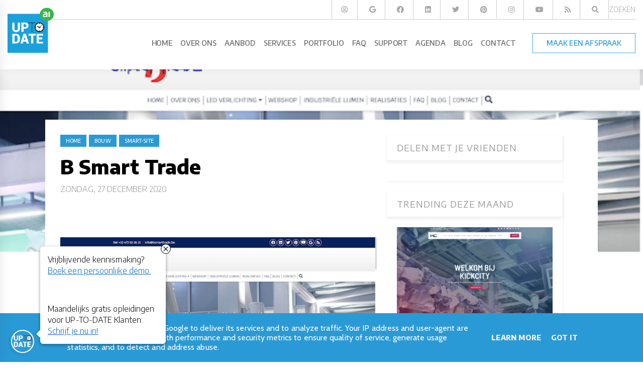

--- FILE ---
content_type: text/html; charset=UTF-8
request_url: https://portfolio.uptodatewebdesign.be/2020/12/b-smart-trade.html
body_size: 32865
content:
<!DOCTYPE html>
<html dir='ltr' lang='nl' xmlns='http://www.w3.org/1999/xhtml' xmlns:b='http://www.google.com/2005/gml/b' xmlns:data='http://www.google.com/2005/gml/data' xmlns:expr='http://www.google.com/2005/gml/expr'>
<head>
<meta content='7cRJHq_3Cxnu_9zEqMdAnIoG2rDv5xsEuCSRbtbZmpQ' name='google-site-verification'/>
<meta charset='utf-8'/>
<meta content='width=device-width, initial-scale=1, shrink-to-fit=no' name='viewport'/>
<title>B Smart Trade
|
UP-TO-DATE Portfolio</title>
<meta content='blogger' name='generator'/>
<link href='https://portfolio.uptodatewebdesign.be/favicon.ico' rel='icon' type='image/x-icon'/>
<link rel="alternate" type="application/atom+xml" title="UP-TO-DATE Portfolio - Atom" href="https://portfolio.uptodatewebdesign.be/feeds/posts/default" />
<link rel="alternate" type="application/rss+xml" title="UP-TO-DATE Portfolio - RSS" href="https://portfolio.uptodatewebdesign.be/feeds/posts/default?alt=rss" />
<link rel="service.post" type="application/atom+xml" title="UP-TO-DATE Portfolio - Atom" href="https://www.blogger.com/feeds/7353479338556848427/posts/default" />

<link rel="alternate" type="application/atom+xml" title="UP-TO-DATE Portfolio - Atom" href="https://portfolio.uptodatewebdesign.be/feeds/7877308012278646279/comments/default" />
<link href='https://portfolio.uptodatewebdesign.be/2020/12/b-smart-trade.html' id='canonicalUrl' rel='canonical'/>
<meta content='B Smart Trade' name='description'/>
<link href='https://blogger.googleusercontent.com/img/b/R29vZ2xl/AVvXsEjxwDQ1JDRINKska4HJbI3zVNhhGz378FvdJwxCFpmh19b8kky5SRr76xKC1VV3LjlMVnJDn0nBA9y0XawmVdO9Ie6V88PxAGfMUIWaTjftugWeBx3Op1-9Uk8aG68Gkql0WxEnLysysSyQ/w1200-h630-p-k-no-nu/Schermafbeelding+2020-12-27+om+12.29.23.png' rel='image_src'/>
<meta content='article' property='og:type'/>
<meta content='UP-TO-DATE Portfolio' property='og:site_name'/>
<meta content='' property='fb:pages'/>
<meta content='https://portfolio.uptodatewebdesign.be/2020/12/b-smart-trade.html' property='og:url'/>
<meta content='1200' property='og:image:width'/>
<meta content='630' property='og:image:height'/>
<meta content='B Smart Trade | UP-TO-DATE Portfolio' property='og:title'/>
<meta content='B Smart Trade' property='og:description'/>
<meta content='https://blogger.googleusercontent.com/img/b/R29vZ2xl/AVvXsEjxwDQ1JDRINKska4HJbI3zVNhhGz378FvdJwxCFpmh19b8kky5SRr76xKC1VV3LjlMVnJDn0nBA9y0XawmVdO9Ie6V88PxAGfMUIWaTjftugWeBx3Op1-9Uk8aG68Gkql0WxEnLysysSyQ/w1200-h630-p-k-no-nu/Schermafbeelding+2020-12-27+om+12.29.23.png' property='og:image'/>
<meta content='summary' name='twitter:card'/>
<meta content='' name='twitter:site'/>
<meta content='' name='twitter:creator'/>
<meta content='https://portfolio.uptodatewebdesign.be/2020/12/b-smart-trade.html' name='twitter:url'/>
<meta content='B Smart Trade | UP-TO-DATE Portfolio' name='twitter:title'/>
<meta content='B Smart Trade' name='twitter:description'/>
<meta content='https://blogger.googleusercontent.com/img/b/R29vZ2xl/AVvXsEjxwDQ1JDRINKska4HJbI3zVNhhGz378FvdJwxCFpmh19b8kky5SRr76xKC1VV3LjlMVnJDn0nBA9y0XawmVdO9Ie6V88PxAGfMUIWaTjftugWeBx3Op1-9Uk8aG68Gkql0WxEnLysysSyQ/w1200-h630-p-k-no-nu/Schermafbeelding+2020-12-27+om+12.29.23.png' property='twitter:image'/>
<script>
        var disqus_shortname = '';
      </script>
<link href='https://fonts.googleapis.com/css?family=Cabin:400,400i,600,600i,700' id='selected-fonts' rel='stylesheet' type='text/css'/>
<link href='https://stackpath.bootstrapcdn.com/bootstrap/4.5.2/css/bootstrap.min.css' rel='stylesheet' type='text/css'/>
<link href='https://uptodatewebdesign.s3.eu-west-3.amazonaws.com/cdn/dist/v2/app.min.css' rel='stylesheet' type='text/css'/>
<link href='https://cdnjs.cloudflare.com/ajax/libs/fotorama/4.6.4/fotorama.min.css' rel='stylesheet' type='text/css'/>
<link href='https://uptodatewebdesign.s3.eu-west-3.amazonaws.com/cdn/css/utd-blogger-styles.css' rel='stylesheet' type='text/css'/>
<link href='//1.bp.blogspot.com' rel='dns-prefetch'/><link href='//28.2bp.blogspot.com' rel='dns-prefetch'/><link href='//3.bp.blogspot.com' rel='dns-prefetch'/><link href='//4.bp.blogspot.com' rel='dns-prefetch'/><link href='//www.blogger.com' rel='dns-prefetch'/><link href='//maxcdn.bootstrapcdn.com' rel='dns-prefetch'/><link href='//fonts.googleapis.com' rel='dns-prefetch'/><link href='//use.fontawesome.com' rel='dns-prefetch'/><link href='//ajax.googleapis.com' rel='dns-prefetch'/><link href='//resources.blogblog.com' rel='dns-prefetch'/><link href='//www.facebook.com' rel='dns-prefetch'/><link href='//plus.google.com' rel='dns-prefetch'/><link href='//twitter.com' rel='dns-prefetch'/>
<link href='//www.youtube.com' rel='dns-prefetch'/><link href='//feedburner.google.com' rel='dns-prefetch'/><link href='//www.pinterest.com' rel='dns-prefetch'/><link href='//www.linkedin.com' rel='dns-prefetch'/><link href='//www.behance.net' rel='dns-prefetch'/><link href='//feeds.feedburner.com' rel='dns-prefetch'/><link href='//github.com' rel='dns-prefetch'/><link href='//player.vimeo.com' rel='dns-prefetch'/><link href='//platform.twitter.com' rel='dns-prefetch'/><link href='//apis.google.com' rel='dns-prefetch'/><link href='//connect.facebook.net' rel='dns-prefetch'/><link href='//cdnjs.cloudflare.com' rel='dns-prefetch'/><link href='//www.google-analytics.com' rel='dns-prefetch'/><link href='//pagead2.googlesyndication.com' rel='dns-prefetch'/><link href='//googleads.g.doubleclick.net' rel='dns-prefetch'/><link href='//www.gstatic.com' rel='preconnect'/><link href='//www.googletagservices.com' rel='dns-prefetch'/><link href='//static.xx.fbcdn.net' rel='dns-prefetch'/><link href='//tpc.googlesyndication.com' rel='dns-prefetch'/><link href='//syndication.twitter.com' rel='dns-prefetch'/><link href='//w.sharethis.com' rel='dns-prefetch'/><link href='//edge.sharethis.com' rel='dns-prefetch'/><link href='//t.sharethis.com' rel='dns-prefetch'/>
<link href='//s7.addthis.com' rel='dns-prefetch'/>
<style>
          .popular-post-title{position:unset;background:0 0;padding:10px 0;font-weight:600;padding-bottom:0}.popular-post-title a{color:#000;text-shadow:unset;font-size:1.2rem;line-height:1.4}.popular-post{display:flex;align-items:flex-start;margin-bottom:.5rem;flex-direction:column;margin-bottom:30px;border-bottom:1px solid #d0d0d052!important;padding-bottom:20px}.popular-post-snippet{font-weight:400;overflow-wrap:anywhere}.popular-post-title a:hover{color:var(--body-link-hover)}.sidebar .widget{margin-bottom:20px;box-shadow:2px 2px 3px rgba(0,0,0,.05);background:#fff}.sidebar h3.title{font-weight:400;letter-spacing:1px;color:#333;-ms-box-shadow:0 3px 7px rgba(0,0,0,.07);-o-box-shadow:0 3px 7px rgba(0,0,0,.07);box-shadow:0 3px 7px rgba(0,0,0,.07);padding:15px 20px;margin:0;border-bottom:1px solid #eee;z-index:2;position:relative}.sidebar .widget-content{padding:20px}*{white-space:normal}#cookieChoiceInfo{background:var(--theme)!important;bottom:0!important;top:unset}.cookie-choices-info .cookie-choices-text{color:#fff!important;font-family:var(--body-font-family)!important}#main-content{min-height:400px}.nav-link{white-space:nowrap}.is-archive #posts,.post-static-header{display:none}.blog-post-container-sidebar,.blog-post-container-sidebar-extra{display:block;height:auto;align-self:flex-start;position:-webkit-sticky;position:sticky;top:80px}.is-archive .blog-post-container-sidebar,.is-archive .blog-post-container-sidebar-extra,.is-error .blog-post-container-sidebar,.is-error .blog-post-container-sidebar-extra,.is-homepage .blog-post-container-sidebar,.is-homepage .blog-post-container-sidebar-extra,.is-page .blog-post-container-sidebar,.is-page .blog-post-container-sidebar-extra,.is-search-default .blog-post-container-sidebar,.is-search-default .blog-post-container-sidebar-extra,.is-search-label .blog-post-container-sidebar,.is-search-label .blog-post-container-sidebar-extra,.is-search-query .blog-post-container-sidebar,.is-search-query .blog-post-container-sidebar-extra{display:none}.utd-post{min-height:300px;position:relative}.post{border-bottom:unset!important}.post-meta-item-author{display:none}.blog-wrapper-container{position:relative;z-index:2}.post-label-link{font-size:.85rem}.post-meta,.sidebar h3.title{font-size:1.4rem}section#page-title-top{position:relative;z-index:0}section#page-title-top::after{content:'';width:100%;height:50%;z-index:998;position:absolute;background:linear-gradient(transparent,#fff);bottom:0}.blog-post-container-sidebar,.blog-post-container-sidebar-extra{display:block;height:auto;align-self:flex-start;position:-webkit-sticky;position:sticky;top:100px}.is-archive .blog-post-container-sidebar,.is-archive .blog-post-container-sidebar-extra,.is-error .blog-post-container-sidebar,.is-error .blog-post-container-sidebar-extra,.is-homepage .blog-post-container-sidebar,.is-homepage .blog-post-container-sidebar-extra,.is-page .blog-post-container-sidebar,.is-page .blog-post-container-sidebar-extra,.is-search-default .blog-post-container-sidebar,.is-search-default .blog-post-container-sidebar-extra,.is-search-label .blog-post-container-sidebar,.is-search-label .blog-post-container-sidebar-extra,.is-search-query .blog-post-container-sidebar,.is-search-query .blog-post-container-sidebar-extra{display:none}.is-post .blog-post-container-content{overflow:hidden;grid-template-columns:minmax(300px,1fr)}.is-post .blog-post-container-sidebar,.is-post .blog-post-container-sidebar-extra{max-width:350px}.is-post .blog-wrapper-container{padding:30px}.is-post .blog-wrapper-container{grid-gap:20px}.is-post #main-content.sidebar-right .blog-wrapper-container{display:grid;grid-template-areas:"main sidebar-right";margin:0 auto;max-width:1100px;justify-content:space-between}.is-post #main-content.sidebar-right .blog-post-container-sidebar-extra{grid-area:sidebar-left;display:none}.is-post #main-content.sidebar-right .blog-post-container-content{grid-area:main;max-width:640px}.is-post #main-content.sidebar-right .blog-post-container-sidebar{grid-area:sidebar-right;display:block}.is-post #main-content.sidebar-right--offset #page-title-top{height:700px}.is-post #main-content.sidebar-right--offset .blog-wrapper-container{background:#fff;display:grid;grid-template-areas:"main sidebar-right";margin-top:-500px;margin-left:auto;margin-right:auto;max-width:1100px;justify-content:space-between}.is-post #main-content.sidebar-right--offset .blog-post-container-sidebar-extra{grid-area:sidebar-left;display:none}.is-post #main-content.sidebar-right--offset .blog-post-container-content{grid-area:main;max-width:640px}.is-post #main-content.sidebar-right--offset .blog-post-container-sidebar{grid-area:sidebar-right;display:block}.is-post #main-content.sidebar-left .blog-wrapper-container{display:grid;grid-template-areas:"sidebar-left main";margin:0 auto;max-width:1100px;justify-content:space-between}.is-post #main-content.sidebar-left .blog-post-container-sidebar-extra{grid-area:sidebar-left;display:block}.is-post #main-content.sidebar-left .blog-post-container-content{grid-area:main;max-width:640px}.is-post #main-content.sidebar-left .blog-post-container-sidebar{grid-area:sidebar-right;display:none}.is-post #main-content.sidebar-left--offset #page-title-top{height:700px}.is-post #main-content.sidebar-left--offset .blog-wrapper-container{background:#fff;display:grid;grid-template-areas:"sidebar-left main";margin-top:-500px;margin-left:auto;margin-right:auto;max-width:1100px;justify-content:space-between;grid-gap:30px}.is-post #main-content.sidebar-left--offset .blog-post-container-sidebar-extra{grid-area:sidebar-left;display:block}.is-post #main-content.sidebar-left--offset .blog-post-container-content{grid-area:main;max-width:640px}.is-post #main-content.sidebar-left--offset .blog-post-container-sidebar{grid-area:sidebar-right;display:none}.is-post #main-content.all-sidebar .blog-wrapper-container{display:grid;max-width:1300px;grid-template-areas:"sidebar-left main main main main sidebar-right";margin:0 auto}.is-post #main-content.all-sidebar .blog-post-container-sidebar-extra{grid-area:sidebar-left;display:block;max-width:300px}.is-post #main-content.all-sidebar .blog-post-container-content{grid-area:main}.is-post #main-content.all-sidebar .blog-post-container-sidebar{grid-area:sidebar-right;display:block;width:300px;max-width:300px}.is-post #main-content.all-sidebar--offset #page-title-top{height:700px}.is-post #main-content.all-sidebar--offset .blog-wrapper-container{background:#fff;display:grid;max-width:1300px;grid-template-areas:"sidebar-left main main main main sidebar-right";margin-top:-500px;margin-left:auto;margin-right:auto;grid-gap:30px}.is-post #main-content.all-sidebar--offset .blog-post-container-sidebar-extra{grid-area:sidebar-left;display:block;max-width:300px}.is-post #main-content.all-sidebar--offset .blog-post-container-content{grid-area:main}.is-post #main-content.all-sidebar--offset .blog-post-container-sidebar{grid-area:sidebar-right;display:block;max-width:300px}.is-post #main-content.full-top-page #page-title-top{height:700px}.is-post #main-content.full-top-page .blog-wrapper-container{display:grid;max-width:1200px;margin:0 auto}.is-post #main-content.full-top-page .blog-post-container-sidebar,.is-post #main-content.full-top-page .blog-post-container-sidebar-extra{display:none}.is-post #main-content.full-page-no-sidebar #page-title-top{position:fixed;top:0;padding:700px;width:100%}.is-post #main-content.full-page-no-sidebar #uptodate-blogpost{margin:0 auto}.is-post #main-content.full-page-no-sidebar .blog-post-container-content{margin:0 auto}.is-post #main-content.full-page-no-sidebar .blog-post-container-sidebar,.is-post #main-content.full-page-no-sidebar .blog-post-container-sidebar-extra{display:none}.is-post #main-content.full-page-no-sidebar .blog-wrapper-container{display:grid;max-width:1200px;margin:0 auto;margin-top:200px;background:#fff}.is-post #main-content.full-page-no-sidebar .blog-post-container-sidebar,.is-post #main-content.full-page-no-sidebar .blog-post-container-sidebar-extra{display:none}.is-post #main-content.full-page-no-sidebar--offset #page-title-top{height:700px}.is-post #main-content.full-page-no-sidebar--offset .blog-wrapper-container{background:#fff;display:grid;max-width:1200px;margin-top:-500px;margin-left:auto;margin-right:auto}.is-post #main-content.full-page-no-sidebar--offset .blog-wrapper-container .blog-post-container-sidebar,.is-post #main-content.full-page-no-sidebar--offset .blog-wrapper-container .blog-post-container-sidebar-extra{display:none}.is-post #main-content.header-center .post-single-header{display:flex;flex-direction:column;justify-content:center;align-items:center;text-align:center}.is-post #main-content.reverse .post-single-header{display:flex;flex-direction:column-reverse}.is-post #main-content.boxed-label .post-label-link{border:1px solid var(--theme);padding:5px 10px}.is-post #main-content.no-label .sharing-and-labels{display:none}.is-post #main-content.no-date .post-meta{display:none}.is-post #main-content.no-home-label .post-label-item-home{display:none}.is-post #main-content.with-author .post-meta-item:first-child::after{content:"|";padding-left:.5rem}.is-post #main-content.with-author .post-meta-item-author{display:block}.is-post #main-content.with-author .post-meta-item.post-meta-item-author::before{content:"Published By:"}.is-post #main-content.is-image-first .post-single-header img{width:100%;-o-object-fit:cover;object-fit:cover}@media only screen and (max-width:1200px){.is-post #main-content.full-page-no-sidebar .blog-wrapper-container{margin-top:unset}.is-post #main-content.full-page-no-sidebar .b-post-before-blog-full-image{display:none}.is-post #main-content.all-sidebar .blog-wrapper-container .blog-post-container-sidebar-extra,.is-post #main-content.all-sidebar--offset .blog-wrapper-container .blog-post-container-sidebar-extra{display:none}}@media only screen and (max-width:1120px){.is-post #main-content.all-sidebar .blog-wrapper-container,.is-post #main-content.all-sidebar--offset .blog-wrapper-container,.is-post #main-content.full-page-no-sidebar .blog-wrapper-container,.is-post #main-content.full-top-page .blog-wrapper-container,.is-post #main-content.sidebar-left .blog-wrapper-container,.is-post #main-content.sidebar-right .blog-wrapper-container,.is-post #main-content.sidebar-right--offset .blog-wrapper-container{margin-top:unset}.is-post #main-content.all-sidebar .b-post-before-blog-full-image,.is-post #main-content.all-sidebar--offset .b-post-before-blog-full-image,.is-post #main-content.full-page-no-sidebar .b-post-before-blog-full-image,.is-post #main-content.full-top-page .b-post-before-blog-full-image,.is-post #main-content.sidebar-left .b-post-before-blog-full-image,.is-post #main-content.sidebar-right .b-post-before-blog-full-image,.is-post #main-content.sidebar-right--offset .b-post-before-blog-full-image{display:none}.is-post #main-content.all-sidebar .blog-wrapper-container .blog-post-container-sidebar-extra,.is-post #main-content.all-sidebar--offset .blog-wrapper-container .blog-post-container-sidebar-extra{display:none}}@media only screen and (max-width:992px){.is-post #main-content.all-sidebar .blog-wrapper-container,.is-post #main-content.all-sidebar--offset .blog-wrapper-container,.is-post #main-content.full-page-no-sidebar .blog-wrapper-container,.is-post #main-content.full-top-page .blog-wrapper-container,.is-post #main-content.sidebar-left .blog-wrapper-container,.is-post #main-content.sidebar-right .blog-wrapper-container,.is-post #main-content.sidebar-right--offset .blog-wrapper-container{margin:0 auto;justify-content:center;padding-top:50px;margin-top:50px}.is-post .blog-post-container-sidebar,.is-post .blog-post-container-sidebar-extra{display:none!important}}@media only screen and (max-width:768px){.is-post .blog-post-container-content{margin:unset!important;margin-top:50px}.is-post .blog-wrapper-container{padding:20px;margin-top:unset!important}.is-post .blog-wrapper-container{grid-gap:unset}}@media only screen and (max-width:576px){.is-post .blog-wrapper-container{padding:15px}}.mw-960{max-width:960px!important}#utd-accordion .utd-accordion-item img{max-width:40%;height:auto;width:100%;float:right;margin-left:1rem;margin-bottom:1rem}#utd-accordion iframe{width:100%;max-height:360px}.utd-accordion-filter .btn{padding:.375rem .75rem!important;margin-bottom:.5rem}.container--offset{margin-left:auto!important;margin-right:auto!important}.bg-darkblue-gradient{background:#000;background:linear-gradient(0deg,#000 15%,#283658 100%)}.text-theme{color:var(--theme)!important}.text-theme-hover{color:var(--theme-hover)}.bg-theme{background:var(--theme)}.bg-theme-hover{background:var(--theme-hover)}@media only screen and (min-width:768px){.dropdown:hover .dropdown-menu{display:block;margin-top:0}#utd-accordion .utd-accordion-item img{max-width:100%;height:auto;width:100%;float:unset;margin-left:0;margin-bottom:0}}.dropdown,.dropleft,.dropright,.dropup{cursor:pointer}.dropdown-item.active,.dropdown-item:active{background-color:var(--theme)!important}.dropdown-item.hover,.dropdown-item:hover{background-color:var(--theme)!important;color:#fff!important}.t-center{text-align:center}.simple-pagination{padding-bottom:20px;margin-top:20px}.comments{margin-top:2em}.g-maps iframe{pointer-events:none}.is-archive .blog-post-container-content,.is-search-default .blog-post-container-content,.is-search-label .blog-post-container-content,.is-search-query .blog-post-container-content{padding-top:150px}@media only screen and (max-width:768px){.is-post #main-content.full-page-no-sidebar .blog-wrapper-container{margin-top:50px!important}.is-archive .blog-post-container-content,.is-search-default .blog-post-container-content,.is-search-label .blog-post-container-content,.is-search-query .blog-post-container-content{padding-top:50px}.is-post .blog-wrapper-container{grid-gap:unset!important}a.dropdown-toggle.nav-link{display:flex;justify-content:space-between;align-items:center}}.post-description{overflow-wrap:break-word}.utd-post--description-data{overflow-wrap:break-word}#uptodate-blogpost img{height:auto}.breadcrumb-item .post-label-link{border:none!important;padding:0!important}.blog-wrapper-container.no-sidebar .blog-post-container-sidebar,.blog-wrapper-container.no-sidebar .blog-post-container-sidebar-extra{display:none}.is-archive .blog-post-container-content,.is-search-default .blog-post-container-content,.is-search-label .blog-post-container-content,.is-search-query .blog-post-container-content{padding-top:100px;padding-bottom:100px}.gallery .is-post .card-view-container{line-height:0;-webkit-column-count:3;-webkit-column-gap:0;-moz-column-count:3;-moz-column-gap:0;column-count:3;-moz-column-gap:10px;column-gap:10px}@media (max-width:1200px){.gallery .is-post .card-view-container{-moz-column-count:3;column-count:3}}@media (max-width:1000px){.gallery .is-post .card-view-container{-moz-column-count:2;column-count:2}}@media (max-width:400px){.gallery .is-post .card-view-container{-moz-column-count:1;column-count:1}}.is-post #main-content.full-page-no-sidebar--offset #page-title-top{height:400px}.is-post #main-content.full-page-no-sidebar--offset .blog-wrapper-container{background:#fff;display:grid;max-width:1200px;margin-top:-500px;margin-left:auto;margin-right:auto}.is-post #main-content.full-page-no-sidebar--offset .blog-wrapper-container .blog-post-container-sidebar,.is-post #main-content.full-page-no-sidebar--offset .blog-wrapper-container .blog-post-container-sidebar-extra{display:none}.is-post #main-content.header-center .post-single-header{display:flex;flex-direction:column;justify-content:center;align-items:center;text-align:center}.is-post #main-content.reverse .post-single-header{display:flex;flex-direction:column-reverse}.is-post #main-content.boxed-label .post-label-link{border:1px solid var(--theme);padding:5px 10px}.is-post #main-content.no-label .sharing-and-labels{display:none}.is-post #main-content.no-date .post-meta{display:none}.is-post #main-content.no-home-label .post-label-item-home{display:none}.is-post #main-content.with-author .post-meta-item:first-child::after{content:"|";padding-left:.5rem}.is-post #main-content.with-author .post-meta-item-author{display:block}.is-post #main-content.with-author .post-meta-item.post-meta-item-author::before{content:"Published By:"}.is-post #main-content.is-image-first .post-single-header img{width:100%;-o-object-fit:cover;object-fit:cover}.breadcrumb{display:flex;flex-wrap:wrap;margin-top:0;margin-bottom:1rem;padding:.75rem 1rem;list-style:none;background-color:#f8f9fa;border-radius:.25rem}.breadcrumb:last-child{margin-bottom:0}.breadcrumb-item{color:#212529}.breadcrumb-item.active{color:#6c757d}.breadcrumb-item+.breadcrumb-item::before{display:inline-block;padding-right:.5rem;padding-left:.5rem;color:#6c757d;content:"/"}.breadcrumb-item.active+.breadcrumb-item.active::before{content:":"}.comments{margin-bottom:1rem;padding:.75rem;background-color:#f8f9fa;border:1px solid rgba(0,0,0,.125)}.comments:last-child{margin-bottom:0}.pager{display:flex;flex-wrap:wrap;justify-content:center;margin-bottom:1rem}.pager:last-child{margin-bottom:0}.pager-link{position:relative;display:block;padding:.5rem .75rem;font-weight:500;font-size:1rem;line-height:1.25;text-align:center;background-color:#fff;border:1px solid rgba(0,0,0,.125);border-radius:2rem;transition:all .25s}.pager-link:focus,.pager-link:hover{text-decoration:none;background-color:#f8f9fa;border-color:rgba(0,0,0,.125)}.pager-link.disabled{color:#6c757d;background-color:#fff;border-color:rgba(0,0,0,.125);pointer-events:none}.pager-link.pager-home{margin-right:.5rem;margin-left:.5rem}.post-body-typography img{max-width:100%;vertical-align:middle}.post-body-typography .tr-caption-container .tr-caption{padding-top:.25rem;color:#6c757d;font-size:90%}.post-body-typography table:not([class]){display:block;width:100%;max-width:100%;overflow-x:auto;background-color:transparent;border-collapse:collapse}.post-body-typography table:not([class]) caption{padding:.75rem 0 0;color:#6c757d;text-align:inherit;caption-side:bottom}.post-body-typography table:not([class]) td,.post-body-typography table:not([class]) th{padding:.75rem;vertical-align:top;border:1px solid rgba(0,0,0,.125)}.post-body-typography table:not([class]) th{text-align:inherit}.post-body-typography table:not([class]) thead th{vertical-align:bottom;border-bottom:2px solid rgba(0,0,0,.125)}.post-body-typography table:not([class]) tbody+tbody{border-top:2px solid rgba(0,0,0,.125)}.post-body-typography blockquote:not([class]){padding:.75rem 1rem;color:#212529;background-color:#f8f9fa;border-left:8px solid rgba(0,0,0,.125);border-radius:.25rem}.post-body-typography blockquote:not([class])>:first-child{margin-top:0!important}.post-body-typography blockquote:not([class])>:last-child{margin-bottom:0!important}.post-body-typography blockquote:not([class]) footer{display:block;color:#6c757d;font-size:90%}.post-body-typography blockquote:not([class]) footer::before{content:"\2014 \00A0"}.post-body-typography code{padding:.2em .4em;color:#ff3860;font-size:90%;word-break:break-word;background-color:#f8f9fa;border:0;border-radius:.25rem}.post-body-typography pre code{padding:0;color:inherit;font-size:inherit;word-break:inherit;background-color:transparent;border:0;border-radius:0}.post-body-typography pre:not([class]){display:block;padding:1rem;overflow:auto;color:#212529;font-size:90%;background-color:#f8f9fa;border-radius:.25rem}.post{position:relative}.post-title{margin-top:0;margin-bottom:1rem;font-weight:500;font-size:1.5rem;line-height:1.2}.post-title:last-child{margin-bottom:0}@media (min-width:768px){.post-title{font-size:2rem}}.post-snippet{margin-bottom:1rem;color:#6c757d}.post-snippet:last-child{margin-bottom:0}.post-snippet::after{display:block;clear:both;content:""}.post-meta{display:flex;flex-wrap:wrap;align-items:center;margin-top:0;margin-top:-1rem;margin-bottom:1rem;padding-left:0;list-style:none}.post-meta:last-child{margin-bottom:0}.post-meta-item{margin-top:.5rem}.post-meta-item:not(:last-child){margin-right:.5rem}.post-meta-prefix{color:#6c757d}.post-meta-text{color:#212529}.sharing-and-labels{display:flex;flex-wrap:nowrap;align-items:center;margin-right:-5px;margin-left:-5px}.sharing-and-labels:last-child{margin-bottom:0}.post-sharing-col{position:relative;flex:0 0 auto;width:auto;max-width:none;padding-right:5px;padding-left:5px}.post-label-col{position:relative;flex-basis:0;flex-grow:1;width:100%;max-width:100%;padding-right:5px;padding-left:5px;overflow:hidden}.post-sharing{position:relative;top:-1px;display:flex;flex-wrap:nowrap;align-items:center;padding:.25rem .75rem;overflow:hidden;color:#495057;font-weight:400;line-height:1.25;background-color:#f8f9fa;border-radius:.25rem;transition:all .25s}.post-sharing:hover{color:#212529;background-color:#f1f3f5}.post-sharing-icon{width:16px;height:16px}.post-sharing-icon:first-child{margin-right:.25rem}.post-sharing-icon:last-child{margin-left:.25rem}.post-sharing-icon path{fill:#495057}.post-sharing:focus .post-sharing-icon path,.post-sharing:hover .post-sharing-icon path{fill:#212529}.post-sharing-select{position:absolute;top:0;right:0;bottom:0;left:0;min-width:100%;min-height:100%;padding:0 .75rem;color:#495057;font-size:1rem;font-family:inherit;background-color:#fff;border:0;border-radius:.25rem;cursor:pointer;opacity:0;-webkit-appearance:none;-moz-appearance:none;appearance:none}.post-label{display:flex;flex-wrap:wrap;align-items:center;margin-top:0;margin-bottom:0;padding-left:0;white-space:nowrap;list-style:none}.post-label-item{margin-bottom:.5rem}.post-label-item:not(:last-child){margin-right:.5rem}.post-label-link{display:block;padding:.5rem .2rem;color:#6c757d;font-weight:500;line-height:1.25;white-space:nowrap;text-align:center;text-transform:uppercase;background-color:#fff;border:none;transition:all .25s}.post-label-link:focus,.post-label-link:hover{color:#212529;text-decoration:none;border-color:rgba(0,0,0,.125)}.post-label-nolabel{display:block;padding:.5rem .2rem;color:#6c757d;font-weight:500;line-height:1.25;white-space:nowrap;text-align:center;text-transform:uppercase;background-color:#fff;border:none;transition:all .25s;cursor:default}.post-single{position:relative}.post-single-header{margin-bottom:2rem}.post-single-title{font-weight:700;margin-bottom:1.5rem;margin-top:1rem}.post-single-title:last-child{margin-bottom:0}@media (max-width:768px){.post-single-title{font-size:2.7rem}}.post-single-body{margin-bottom:1rem;font-size:1.2rem;line-height:1.8;color:rgba(0,0,0,.8)}.post-single-body .featured-image{display:block;margin:0 auto;margin-bottom:1.5rem;width:100%}.post-single-body:last-child{margin-bottom:0}.post-single-body::after{display:block;clear:both;content:""}.post-static{position:relative}.post-static-header{margin-top:2rem;margin-bottom:2rem}.post-static-title{margin-top:0;margin-bottom:1rem;font-weight:500;font-size:1.5rem;line-height:1.2}.post-static-title:last-child{margin-bottom:0}@media (min-width:768px){.post-static-title{font-size:2rem}}.post-static-body{margin-bottom:1rem}.post-static-body:last-child{margin-bottom:0}.post-static-body::after{display:block;clear:both;content:""}.posts{margin-bottom:1rem}.posts:last-child{margin-bottom:0}.status-message{position:relative;margin-bottom:1rem;padding:.75rem 1.25rem;border:1px solid transparent;border-radius:.25rem}.status-message:last-child{margin-bottom:0}.status-message .search-label,.status-message .search-query{font-weight:700}.status-message-success{color:#155724;background-color:#d4edda;border-color:#c3e6cb}.status-message-danger{color:#721c24;background-color:#f8d7da;border-color:#f5c6cb}.preview-gadgets{position:fixed;top:0;right:0;bottom:0;left:0;z-index:1050;width:100%;height:100%;padding:1rem;overflow-y:auto;background-color:#f8f9fa}.preview-gadgets .preview-gadget{max-width:350px;margin-right:auto;margin-bottom:1rem;margin-left:auto}.preview-gadgets .preview-gadget:last-child{margin-bottom:0}.preview-gadgets .preview-gadget.preview-gadget-full-width{max-width:100%}.preview-gadgets .preview-gadget .widget{margin-bottom:1rem;padding:1rem;background-color:#fff;border-radius:.25rem;box-shadow:0 3px 8px 0 rgba(0,0,0,.03)}.preview-gadgets .preview-gadget .widget:last-child{margin-bottom:0}.preview-gadgets .preview-gadget .widget>h2,.preview-gadgets .preview-gadget .widget>h3,.preview-gadgets .preview-gadget .widget>h4,.preview-gadgets .preview-gadget .widget>h5,.preview-gadgets .preview-gadget .widget>h6,.preview-gadgets .preview-gadget>h2,.preview-gadgets .preview-gadget>h3,.preview-gadgets .preview-gadget>h4,.preview-gadgets .preview-gadget>h5,.preview-gadgets .preview-gadget>h6{margin-top:0;margin-bottom:1rem;font-weight:500;font-size:1.25rem;line-height:1.1}.preview-gadgets .preview-gadget .widget-content>:first-child{margin-top:0}.preview-gadgets .preview-gadget .widget-content>:last-child{margin-bottom:0}.archive-menu{display:block;width:100%;padding:.375rem 1.75rem .375rem .75rem;color:#495057;font-weight:400;font-size:1rem;font-family:inherit;line-height:1.5;background-color:#fff;background-image:url("data:image/svg+xml,%3csvg xmlns='http://www.w3.org/2000/svg' viewBox='0 0 4 5'%3e%3cpath fill='%23343a40' d='M2 0L0 2h4zm0 5L0 3h4z'/%3e%3c/svg%3e");background-repeat:no-repeat;background-position:right .75rem center;background-size:8px 10px;background-clip:padding-box;border:1px solid #ced4da;border-radius:.25rem;transition:border-color .15s ease-in-out,box-shadow .15s ease-in-out;-webkit-appearance:none;-moz-appearance:none;appearance:none}.archive-menu:focus{color:#495057;background-color:#fff;border-color:#80bdff;outline:0;box-shadow:0 0 0 .2rem rgba(0,123,255,.25)}.archive-flat{margin-top:0;margin-bottom:0;padding-left:0;list-style:none}.archive-flat-count{color:#6c757d;font-size:90%}.archive-hierarchy-first,.archive-hierarchy-second,.archive-hierarchy-third{margin-top:0;margin-bottom:0;list-style:none}.archive-hierarchy-first{padding-left:0}.archive-hierarchy-second{padding-left:2rem}.archive-hierarchy-third{padding-left:2rem}.archive-hierarchy-details{display:block}.archive-hierarchy-summary{display:list-item;outline:0;cursor:default}.archive-hierarchy-count{color:#6c757d;font-size:90%}.search-form-row{display:flex;flex-wrap:nowrap;margin-right:-5px;margin-left:-5px}.search-form-col{position:relative;flex-basis:0;flex-grow:1;width:100%;max-width:100%;padding-right:5px;padding-left:5px}.search-form-col-auto{position:relative;flex:0 0 auto;width:auto;max-width:none;padding-right:5px;padding-left:5px}.search-form-input{display:block;width:100%;padding:.375rem .75rem;color:#495057;font-weight:400;font-size:1rem;font-family:inherit;line-height:1.5;background-color:#fff;background-clip:padding-box;border:1px solid #ced4da;border-radius:.25rem;transition:border-color .15s ease-in-out,box-shadow .15s ease-in-out}.search-form-input::-webkit-input-placeholder{color:#6c757d;opacity:1}.search-form-input::-moz-placeholder{color:#6c757d;opacity:1}.search-form-input:-ms-input-placeholder{color:#6c757d;opacity:1}.search-form-input::-ms-input-placeholder{color:#6c757d;opacity:1}.search-form-input::placeholder{color:#6c757d;opacity:1}.search-form-input:focus{color:#495057;background-color:#fff;border-color:#80bdff;outline:0;box-shadow:0 0 0 .2rem rgba(0,123,255,.25)}.search-form-input:focus::-webkit-input-placeholder{color:#6c757d;opacity:1}.search-form-input:focus::-moz-placeholder{color:#6c757d;opacity:1}.search-form-input:focus:-ms-input-placeholder{color:#6c757d;opacity:1}.search-form-input:focus::-ms-input-placeholder{color:#6c757d;opacity:1}.search-form-input:focus::placeholder{color:#6c757d;opacity:1}.search-form-submit{display:block;padding:.375rem .75rem;color:#fff;font-weight:400;font-size:1rem;font-family:inherit;line-height:1.5;white-space:nowrap;text-align:center;background-color:#007bff;border:1px solid #0075f2;border-radius:.25rem;cursor:pointer;transition:color .15s ease-in-out,background-color .15s ease-in-out,border-color .15s ease-in-out,box-shadow .15s ease-in-out;-webkit-user-select:none;-moz-user-select:none;-ms-user-select:none;user-select:none}.search-form-submit:hover{color:#fff;background-color:#0069d9;border-color:#0062cc}.search-form-submit:focus{outline:0;box-shadow:0 0 0 .2rem rgba(0,123,255,.5)}.search-form-submit:active{color:#fff;background-color:#0056b3;border-color:#0050a6}.contact-form-group{margin-bottom:1rem}.contact-form-group label{display:inline-block;margin-bottom:.5rem}.contact-form-email,.contact-form-email-message,.contact-form-name{display:block;width:100%;padding:.375rem .75rem;color:#495057;font-weight:400;font-size:1rem;font-family:inherit;line-height:1.5;background-color:#fff;background-clip:padding-box;border:1px solid #ced4da;border-radius:.25rem;transition:border-color .15s ease-in-out,box-shadow .15s ease-in-out}.contact-form-email-message::-webkit-input-placeholder,.contact-form-email::-webkit-input-placeholder,.contact-form-name::-webkit-input-placeholder{color:#6c757d;opacity:1}.contact-form-email-message::-moz-placeholder,.contact-form-email::-moz-placeholder,.contact-form-name::-moz-placeholder{color:#6c757d;opacity:1}.contact-form-email-message:-ms-input-placeholder,.contact-form-email:-ms-input-placeholder,.contact-form-name:-ms-input-placeholder{color:#6c757d;opacity:1}.contact-form-email-message::-ms-input-placeholder,.contact-form-email::-ms-input-placeholder,.contact-form-name::-ms-input-placeholder{color:#6c757d;opacity:1}.contact-form-email-message::placeholder,.contact-form-email::placeholder,.contact-form-name::placeholder{color:#6c757d;opacity:1}.contact-form-email-message:focus,.contact-form-email:focus,.contact-form-name:focus{color:#495057;background-color:#fff;border-color:#71dd8a;outline:0;box-shadow:0 0 0 .2rem rgba(40,167,69,.25)}.contact-form-email-message:focus::-webkit-input-placeholder,.contact-form-email:focus::-webkit-input-placeholder,.contact-form-name:focus::-webkit-input-placeholder{color:#6c757d;opacity:1}.contact-form-email-message:focus::-moz-placeholder,.contact-form-email:focus::-moz-placeholder,.contact-form-name:focus::-moz-placeholder{color:#6c757d;opacity:1}.contact-form-email-message:focus:-ms-input-placeholder,.contact-form-email:focus:-ms-input-placeholder,.contact-form-name:focus:-ms-input-placeholder{color:#6c757d;opacity:1}.contact-form-email-message:focus::-ms-input-placeholder,.contact-form-email:focus::-ms-input-placeholder,.contact-form-name:focus::-ms-input-placeholder{color:#6c757d;opacity:1}.contact-form-email-message:focus::placeholder,.contact-form-email:focus::placeholder,.contact-form-name:focus::placeholder{color:#6c757d;opacity:1}.contact-form-email-message{overflow:auto;resize:vertical}.contact-form-button-submit{display:inline-block;padding:.375rem .75rem;color:#fff;font-weight:400;font-size:1rem;font-family:inherit;line-height:1.5;white-space:nowrap;text-align:center;vertical-align:middle;background-color:#28a745;border:1px solid #269d41;border-radius:.25rem;cursor:pointer;transition:color .15s ease-in-out,background-color .15s ease-in-out,border-color .15s ease-in-out,box-shadow .15s ease-in-out;-webkit-user-select:none;-moz-user-select:none;-ms-user-select:none;user-select:none}.contact-form-button-submit:hover{color:#fff;background-color:#218838;border-color:#1e7e34}.contact-form-button-submit:focus{outline:0;box-shadow:0 0 0 .2rem rgba(40,167,69,.5)}.contact-form-button-submit:active{color:#fff;background-color:#19692c;border-color:#175f27}.contact-form-error-message,.contact-form-success-message{display:none}.contact-form-error-message-with-border,.contact-form-success-message-with-border{position:relative;display:block;margin-top:1rem;padding:.75rem 1.25rem;border:1px solid transparent;border-radius:.25rem}.contact-form-success-message-with-border{color:#5ca43f;background-color:#dff0d8;border-color:#d7eccf}.contact-form-error-message-with-border{padding-right:4rem;color:#a84242;background-color:#f2dede;border-color:#eed5d5}.contact-form-error-message-with-border .contact-form-cross{position:absolute;top:0;right:0;padding:1.125rem 1.25rem}.featured-post-image{width:100%;max-width:100%;height:auto;vertical-align:middle;border-radius:.25rem}.featured-post-title{margin-top:0;margin-bottom:0;font-size:1.25rem;line-height:1.1}.featured-post-spacer{height:0;margin-top:.75rem}.follow-by-email-form-input{display:block;width:100%;padding:.375rem .75rem;color:#495057;font-weight:400;font-size:1rem;font-family:inherit;line-height:1.5;background-color:#fff;background-clip:padding-box;border:1px solid #ced4da;border-radius:.25rem;transition:border-color .15s ease-in-out,box-shadow .15s ease-in-out}.follow-by-email-form-input::-webkit-input-placeholder{color:#6c757d;opacity:1}.follow-by-email-form-input::-moz-placeholder{color:#6c757d;opacity:1}.follow-by-email-form-input:-ms-input-placeholder{color:#6c757d;opacity:1}.follow-by-email-form-input::-ms-input-placeholder{color:#6c757d;opacity:1}.follow-by-email-form-input::placeholder{color:#6c757d;opacity:1}.follow-by-email-form-input:focus{color:#495057;background-color:#fff;border-color:#ffe187;outline:0;box-shadow:0 0 0 .2rem rgba(255,193,7,.25)}.follow-by-email-form-input:focus::-webkit-input-placeholder{color:#6c757d;opacity:1}.follow-by-email-form-input:focus::-moz-placeholder{color:#6c757d;opacity:1}.follow-by-email-form-input:focus:-ms-input-placeholder{color:#6c757d;opacity:1}.follow-by-email-form-input:focus::-ms-input-placeholder{color:#6c757d;opacity:1}.follow-by-email-form-input:focus::placeholder{color:#6c757d;opacity:1}.follow-by-email-form-submit{display:block;width:100%;margin-top:1rem;padding:.375rem .75rem;overflow:hidden;color:#212529;font-weight:400;font-size:1rem;font-family:inherit;line-height:1.5;white-space:nowrap;text-align:center;text-overflow:ellipsis;background-color:#ffc107;border:1px solid #f9bb00;border-radius:.25rem;cursor:pointer;transition:color .15s ease-in-out,background-color .15s ease-in-out,border-color .15s ease-in-out,box-shadow .15s ease-in-out;-webkit-user-select:none;-moz-user-select:none;-ms-user-select:none;user-select:none}.follow-by-email-form-submit:hover{color:#212529;background-color:#e0a800;border-color:#d39e00}.follow-by-email-form-submit:focus{outline:0;box-shadow:0 0 0 .2rem rgba(255,193,7,.5)}.follow-by-email-form-submit:active{color:#212529;background-color:#ba8b00;border-color:#ad8200}.page-header{position:relative;display:flex;flex-direction:column;flex-wrap:wrap;justify-content:center;min-height:350px;padding-top:4rem;padding-bottom:4rem;text-align:center;background-color:#343a40}.page-header.image-placement-replace.has-image img{max-width:100%;height:auto;vertical-align:middle}.page-header.image-placement-before-description.has-image img{max-width:100%;height:auto;margin-bottom:1rem;vertical-align:middle}.page-header.image-placement-behind{background-repeat:no-repeat;background-position:center;background-size:cover}.page-header.image-placement-behind.has-image{z-index:1}.page-header.image-placement-behind.has-image::before{position:absolute;top:0;right:0;bottom:0;left:0;z-index:-1;background-image:linear-gradient(rgba(0,0,0,.25),rgba(0,0,0,.25));content:""}.page-header-title{margin-top:0;margin-bottom:1rem;font-weight:700;font-size:2.5rem;line-height:1.1}@media (min-width:768px){.page-header-title{font-size:3.5rem}}.page-header-title-link{color:#fff;text-decoration:none}.page-header-title-link:hover{color:#fff;text-decoration:none}.page-header-description{max-width:700px;margin:0 auto;color:#fff;font-weight:300;font-size:1.25rem;line-height:1.3}.g-image{margin:0}.g-image-img{width:100%;max-width:100%;height:auto;vertical-align:middle;border-radius:.25rem}.g-image-caption{margin-top:.5rem;margin-bottom:0;color:#6c757d}.label-list{display:flex;flex-direction:column}.label-list-link{position:relative;display:flex;align-items:center;justify-content:space-between;width:100%;margin-bottom:-1px;padding:.5rem 1rem;color:#495057;background-color:#fff;border:1px solid rgba(0,0,0,.125);transition:all .25s}.label-list-link:first-child{border-top-left-radius:.25rem;border-top-right-radius:.25rem}.label-list-link:last-child{margin-bottom:0;border-bottom-right-radius:.25rem;border-bottom-left-radius:.25rem}.label-list-link:focus,.label-list-link:hover{z-index:1;color:#495057;text-decoration:none;background-color:#f8f9fa;border-color:rgba(0,0,0,.125)}.label-list-link:active{z-index:3;background-color:#f1f3f5;border-color:rgba(0,0,0,.125)}.label-list-link.active{z-index:2;color:#212529;font-weight:500;background-color:#f8f9fa;border-color:rgba(0,0,0,.125)}.label-list-count{display:inline-block;margin-left:.5rem;padding:.25em .6em;color:#fff;font-weight:700;font-size:75%;line-height:1;white-space:nowrap;text-align:center;vertical-align:baseline;background-color:#6c757d;border-radius:10rem}.active>.label-list-count{color:#fff;background-color:#495057}.label-cloud{display:flex;flex-wrap:wrap;margin-top:-.5rem!important;margin-bottom:0;padding-left:0;list-style:none}.label-cloud-item{margin-top:.5rem}.label-cloud-item:not(:last-child){margin-right:.5rem}.label-cloud-link{display:block;padding:.25rem .5rem;color:#495057;font-weight:400;font-size:.875rem;line-height:1.25;white-space:nowrap;text-align:center;background-color:#fff;border:1px solid rgba(0,0,0,.125);border-radius:.25rem;transition:all .25s}.label-cloud-link:focus,.label-cloud-link:hover{color:#495057;text-decoration:none;background-color:#f8f9fa;border-color:rgba(0,0,0,.125)}.label-cloud-link:active{background-color:#f1f3f5;border-color:rgba(0,0,0,.125)}.label-cloud-link.active{color:#212529;font-weight:500;background-color:#f8f9fa;border-color:rgba(0,0,0,.125)}.label-cloud-count{position:relative;top:-1px;display:inline-block;margin-left:.4em;padding:.25em .4em;color:#fff;font-weight:700;font-size:75%;line-height:1;white-space:nowrap;text-align:center;vertical-align:baseline;background-color:#6c757d;border-radius:.25rem}.active>.label-cloud-count{color:#fff;background-color:#495057}.linklist{margin-top:0;margin-bottom:0;padding-left:0;list-style:inside}.pagelist{margin-top:0;margin-bottom:0;padding-left:0;list-style:inside}.popular-posts{text-align:left}.popular-posts>a{width:100%;position:relative}.popular-post{display:flex;align-items:flex-start;margin-bottom:.5rem;flex-direction:column;margin-bottom:20px}.popular-post:last-child{margin-bottom:0}.popular-post>a{margin-right:0;width:100%;position:relative}.popular-post .popular-post-image-container{position:relative;width:100%;margin-bottom:10px}.popular-post .popular-post-image-container:hover{a-color:#fff}.popular-post-image{width:100%;height:100%;-o-object-fit:cover;object-fit:cover}.popular-post-content{flex:1}.popular-post-content.has-image{min-width:100px}.popular-post-content.has-image.has-snippet{min-width:160px}.popular-post-title{margin-top:0;margin-bottom:0;font-size:1rem;position:absolute;bottom:0;font-size:20px;font-weight:400;padding:10px;width:100%;background:linear-gradient(to bottom,rgba(255,255,255,0),rgba(0,0,0,.75))}.popular-post-title a{color:#fff;text-shadow:1px 1px 0 #000}.popular-post-title a:hover{color:#fff}.popular-post-meta{margin-top:0;margin-bottom:.25rem;padding-left:0;font-size:.875rem;list-style:none}.popular-post-meta:last-child{margin-bottom:0}.popular-post-meta-item{display:inline-block}.popular-post-meta-item:not(:last-child){margin-right:.5rem}.popular-post-meta-text{color:#6c757d}.profile{margin-bottom:1rem;text-align:center;background-color:#f8f9fa;border-radius:.25rem}.profile:last-child{margin-bottom:0}.profile-header{height:100px;background-color:#868e96;border-top-left-radius:.25rem;border-top-right-radius:.25rem}.profile-avatar{position:relative;top:-50px;margin-bottom:-50px}.profile-image{width:100px;max-width:100px;height:100px;max-height:100px;vertical-align:middle;border:5px solid rgba(255,255,255,.5);border-radius:50%}.profile-image.profile-default-avatar{display:inline-flex;align-items:center;justify-content:center;margin:0 auto;color:#fff;font-weight:700;font-size:4rem;line-height:0;text-transform:uppercase;background-color:#ff5722}.profile-body{padding:.25rem 1rem 1rem}.profile-block{margin-bottom:.5rem;line-height:1}.profile-block:last-child{margin-bottom:0}.profile-name{display:inline-block;color:#212529;font-weight:700;font-size:1rem;line-height:1.2;text-decoration:none}.profile-name:focus,.profile-name:hover{color:#212529;text-decoration:none}.profile-text{color:#495057;font-weight:400;font-size:.875rem;line-height:1.3}.textlist{margin-top:0;margin-bottom:0;padding-left:0;list-style:inside}
        </style>
<style id='style-theme-override'>h1 {
                font-family: 'Cabin', serif;
                font-weight: inherit;
                font-size: 40px;
                color: #000000;
              }h2 {
                font-family: 'Cabin', serif;
                font-weight: inherit;
                font-size: 27px;
                color: #000000;
              }h3 {
                font-family: 'Cabin', serif;
                font-weight: inherit;
                font-size: 24px;
                color: #000000;
              }h4 {
                font-family: 'Cabin', serif;
                font-weight: inherit;
                font-size: 18px;
                color: #000000;
              }h5 {
                font-family: 'Cabin', serif;
                font-weight: inherit;
                font-size: 16px;
                color: #000000;
              }h6 {
                font-family: 'Cabin', serif;
                font-weight: inherit;
                font-size: 14px;
                color: #000000;
              }#primary-menu {
          background-color: #2A9AD6;
        }#sub-footer {
          background-color: #2A9AD6;
        }:root {
  
          --body-font-family: 'Cabin', serif;
          --body-font-color: #888888;
          --body-font-size: 16px;
          --body-link: #2A9AD6;
          --body-link-hover: #319BD6;
          --body-line-height: 1.5em;
        
        --menu-font-size: 16px;
        --menu-icon-color: ;
        --menu-font-family: Cabin;
        --menu-color: #000000;
        --menu-hover-link: ;
        --menu-hover-card:  ;
        --menu-text-transform: normal;
        
          --footer-font-family: 'Cabin', serif;
          --footer-color: #000000;
          --footer-icon: #2A9AD6;
          --footer-font-size: 16px;
          --footer-link: #2A9AD6;
          --footer-link-hover: #319BD6;
          --footer-line-height: 1.5em;
        
        --page-title-color: #000000
        --page-title-font-size: 16px;
        --page-title-font-family: Cabin;
        --page-title-line-height: 1.5;
        --page-title-link: #2A9AD6;
        --page-title-hover: v#319BD6;
        
          --sub-footer-font-family: 'Cabin', serif;
          --sub-footer-color: #000000;
          --sub-footer-icon: ;
          --sub-footer-font-size: 16px;
          --sub-footer-link: ;
          --sub-footer-link-hover: ;
          --sub-footer-line-height: 1.5em;
        
        --topbar-font-size: 16px;
        --topbar-icon-color: #2A9AD6;
        --topbar-font-family: Cabin;
        --topbar-color: #000000;
        
    --container-max-width: 1200px;
    
      --theme: #2A9AD6;
    
    --block-padding: 5rem;
    
    --theme-hover: #319BD6;
    </style>
<style id='pages-style-override'></style>
<script id='pages-script-override'>var UTD_PAGES_CONFIG  = [{"elementId":"HTML1","config":{"alwaysShow":true,"inclusions":[],"structureId":"header","showOnMobile":true,"showOnlyThis":false,"showOnDesktop":true,"showWithOtherElements":true},"isBlog":false},{"elementId":"HTML3","config":{"alwaysShow":true,"inclusions":[],"structureId":"footer","showOnMobile":true,"showOnlyThis":false,"showOnDesktop":true,"showWithOtherElements":true},"isBlog":false}];</script>
<style id='page-skin-1' type='text/css'><!--
/* ==========================================================================
Theme details
========================================================================== */
/*!
* Name            : UTD Theme
* Version         : 1.0
* Date            : January 22, 2019
* Homepage        : https://www.uptodatewebdesign.com
* Author          : UP-TO-DATE Web Design
* Author URL      : https://www.updatewebdesign.com
*/
/* ==========================================================================
Variables
==========================================================================
*/

--></style>
<script type='text/javascript'>
        (function(i,s,o,g,r,a,m){i['GoogleAnalyticsObject']=r;i[r]=i[r]||function(){
        (i[r].q=i[r].q||[]).push(arguments)},i[r].l=1*new Date();a=s.createElement(o),
        m=s.getElementsByTagName(o)[0];a.async=1;a.src=g;m.parentNode.insertBefore(a,m)
        })(window,document,'script','https://www.google-analytics.com/analytics.js','ga');
        ga('create', 'UA-1063460-12', 'auto', 'blogger');
        ga('blogger.send', 'pageview');
      </script>
<!-- Leadinfo tracking code -->
<script>
(function(l,e,a,d,i,n,f,o){if(!l[i]){l.GlobalLeadinfoNamespace=l.GlobalLeadinfoNamespace||[];
l.GlobalLeadinfoNamespace.push(i);l[i]=function(){(l[i].q=l[i].q||[]).push(arguments)};l[i].t=l[i].t||n;
l[i].q=l[i].q||[];o=e.createElement(a);f=e.getElementsByTagName(a)[0];o.async=1;o.src=d;f.parentNode.insertBefore(o,f);}
}(window,document,"script","https://cdn.leadinfo.net/ping.js","leadinfo","LI-61B1E1EA2135E"));
</script>
<link href='https://www.blogger.com/dyn-css/authorization.css?targetBlogID=7353479338556848427&amp;zx=90447ae5-aad0-4c23-bc82-b35c2b501581' media='none' onload='if(media!=&#39;all&#39;)media=&#39;all&#39;' rel='stylesheet'/><noscript><link href='https://www.blogger.com/dyn-css/authorization.css?targetBlogID=7353479338556848427&amp;zx=90447ae5-aad0-4c23-bc82-b35c2b501581' rel='stylesheet'/></noscript>
<meta name='google-adsense-platform-account' content='ca-host-pub-1556223355139109'/>
<meta name='google-adsense-platform-domain' content='blogspot.com'/>

<script type="text/javascript" language="javascript">
  // Supply ads personalization default for EEA readers
  // See https://www.blogger.com/go/adspersonalization
  adsbygoogle = window.adsbygoogle || [];
  if (typeof adsbygoogle.requestNonPersonalizedAds === 'undefined') {
    adsbygoogle.requestNonPersonalizedAds = 1;
  }
</script>


</head>
<body class='stretched'>
<div class='utd-theme'>
<script>
 var currentBloggerPageId = "<!--Can't find substitution for tag [view.pageId]-->";
</script>
<script type='text/javascript'>
//<![CDATA[
function addStyle(e){var t=document.createElement("style");t.type="text/css",t.styleSheet?t.styleSheet.cssText=e:t.appendChild(document.createTextNode(e)),document.getElementsByTagName("head")[0].appendChild(t)}function renderSections(){let e="",t={};if(UTD_PAGES_CONFIG.map(n=>{let l=n.config.structureId;t[l]||(t[l]=[]),t[l].push(n),n.config.alwaysShow?e+=`#${n.elementId} { display: block; }`:e+=`#${n.elementId} { display: none; }`}),currentBloggerPageId.length<=25){let n=`page-${currentBloggerPageId}`;document.getElementsByClassName("utd-theme")[0].classList.add(n);for(let l in t){let d=t[l],o=[];for(let e of d)o.push(e.elementId);for(let t of d){let l=!0;t.config.inclusions.length>0&&t.config.inclusions.map(d=>{d.pageId==currentBloggerPageId&&(l=!1,e+=`.${n} #${t.elementId} { display: block; }`)}),t.config.showOnlyThis&&!l&&o.map(l=>{l!=t.elementId&&(e+=`.${n} #${l} { display: none; }`)})}}}addStyle(e)}renderSections();

//]]>
</script>
<div id='back-to-top-anchor'></div>
<div class='blog-reading-progress-bar'></div>
<div class='b-section-header-admin section' id='b-section-header-admin' name='Header Admin Code'><div class='widget HTML' data-version='2' id='HTML2'><div class='widget-content'><link rel="preconnect" href="https://fonts.googleapis.com" />
<link rel="preconnect" href="https://fonts.gstatic.com" crossorigin />
<link href="https://fonts.googleapis.com/css2?family=Encode+Sans:wght@300;400;500;600;800;900&amp;display=swap" 
 rel="stylesheet" />

<!-- CSS Classes -->
<style>
  body,
  p,
  a,
  .encode-sans-light {
    font-family: 'Encode Sans', sans-serif;
    font-weight: 300;
    letter-spacing: 0.08px;
    line-height: 22px;
    color: #000000;
  }

  .button,
  .text-pre-title,
  .button-blue-stroke {
    font-weight: 600 !important;
  }
  .post__title {
    font-weight: 500 !important;
  }

  .button:hover,
  .utd-header-nav__link.maak-afspraak-link:hover {
    opacity: .95;
  }
  .text-bold, strong, h2,h3,
  h4,
  h5 .encode-sans-extra-bold,
  .page-subheading,
  .stack-column a {
    font-weight: 700;
  }

  h2 {
    font-family: 'Encode Sans', sans-serif;
    letter-spacing: 0.08px;
  }

  h3,
  h4,
  h5 .encode-sans-extra-bold,
  .page-subheading,
  .stack-column a {
    font-family: 'Encode Sans', sans-serif;
    letter-spacing: 0.08px;
  }

  h1,
  .encode-sans-black {
    font-family: 'Encode Sans', sans-serif;
    font-weight: 900;
    letter-spacing: 0.08px;
    /* Black */
  }
</style>


<style>
  .header-main {
    position: relative;
    box-shadow: 16px -11px 20px 5px #00000029;
  }

  /* ---------------------------------------------------
  SIDEBAR STYLE
  ----------------------------------------------------- */
  #nav-sidebar {
    min-width: 300px;
    max-width: 300px;
    color: #fff;
    margin-left: -300px;
    transition: all 0.3s;
    z-index: 99999;
    height: 100%;
    position: fixed;
    overflow-y: scroll;
  }

  #nav-sidebar.active {
    margin-left: 0;
  }

  #nav-sidebar .sidebar-header {
    padding: 20px;
    border-bottom: 2px solid var(--theme);
  }

  #nav-sidebar ul.components {
    padding: 20px 10px;
    border-bottom: 1px solid #47748b;
  }

  .section-main-header #nav-sidebar ul p {
    color: #fff;
    padding: 10px;
  }

  #nav-sidebar ul li a,
  #nav-sidebar ul li span {
    position: relative;
    padding: 10px 20px;
    font-size: 1.1em;
    display: block;
    color: var(--body-font-color);
  }

  .text-transform-unset {
    text-transform: unset !important;
  }

  #nav-sidebar ul li a[aria-expanded="true"] {
    color: white;
  }

  #nav-sidebar ul li a:hover {
    color: var(--theme-hover);
    background: #fff;
  }

  #nav-sidebar ul li.active>a,
  a[aria-expanded="true"] {
    color: #fff;
    background: var(--theme)
  }

  a[data-toggle="collapse"] {
    position: relative;
  }

  #nav-sidebar .dropdown-toggle::after {
    display: block;
    position: absolute;
    top: 50%;
    right: 20px;
    transform: translateY(-50%);
    transition: .2s;
  }

  #nav-sidebar .dropdown-toggle[aria-expanded="true"]::after {
    transform: translateY(-50%) rotate(180deg);
  }

  #nav-sidebar ul ul a {
    font-size: 0.9em !important;
    padding-left: 30px !important;
    border-bottom: 1px solid #cccccc63;
  }

  #nav-sidebar ul.second-nav a {
    padding-left: 60px !important;
  }

  ul.CTAs {
    padding: 20px;
  }

  ul.CTAs a {
    text-align: center;
    font-size: 0.9em !important;
    display: block;
    border-radius: 5px;
    margin-bottom: 5px;
    text-transform: uppercase;
    font-weight: bold;
  }

  a.sidebar-nav-button {
    background: #fff;
    color: var(--theme);
  }

  a.sidebar-nav-button-article,
  a.sidebar-nav-button-article:hover {
    background: var(--theme-hover) !important;
    color: #fff !important;
  }

  body.is-sidebar-open .sidebar-overlay {
    content: "";
    width: 100%;
    height: 100%;
    position: fixed;
    top: 0;
    background: #00000073;
    z-index: 3 !important;
    cursor: pointer;
    transition: .3s;
  }

  body.is-sidebar-open .sidebar-overlay:hover {
    background: #00000053;
  }

  .section-footer-recommendation {
    overflow: hidden;
  }

  .footer-link small {
    color: var(--theme);
  }
</style>
<nav id="nav-sidebar" class="bg-gradient-2 box-shadow-default">
  <div class="sidebar-header">
    <a href="/">
      <img
        src="https://lh3.googleusercontent.com/-1vCcqVY_YLc/YLbheIp92gI/AAAAAAABSFU/C1M-PjcjCy4eQ_5SJlTnHvfhO2mfqOflQCLcBGAsYHQ/s1200/UTD-logo-2021.png"
        class="w-100" />
      </img
></a>
  </div>
  <ul class="list-unstyled components">
    <li class="active">
      <a href="https://www.uptodatewebdesign.com">HOME</a>
    </li>
    <li>
      <span href="#utdwebdesign-uptodate" data-toggle="collapse" aria-expanded="false"
        class="dropdown-toggle">UP-TO-DATE</span>
      <ul class="collapse list-unstyled" id="utdwebdesign-uptodate">
        <li>
          <a href="https://www.uptodatewebdesign.com/p/up-to-date.html">Overview</a>
        </li>
        <li>
          <a href="https://www.uptodatewebdesign.com/p/up-to-date.html">Ons Verhaal</a>
        </li>
        <li>
          <a href="https://www.uptodatewebdesign.com/p/waardes.html">Waardes</a>
        </li>
        <li>
          <a href="https://www.uptodatewebdesign.com/p/team.html">Team</a>
        </li>
        <li>
          <a href="https://www.uptodatewebdesign.com/p/troeven.html">Troeven</a>
        </li>
        <li>
          <a href="https://www.uptodatewebdesign.com/p/kmo-portefeuilles-opleiding-advies.html">KMO-Portefeuille
          </a>
        </li>
        <li>
          <a href="https://www.uptodatewebdesign.com/p/klanten.html">Klanten</a>
        </li>
        <li>
          <a href="https://www.uptodatewebdesign.com/p/google-reviews.html">Google Reviews</a>
        </li>
      </ul>
    </li>
    <li>
      <a href="https://www.uptodatewebdesign.com/p/aanbod.html">AANBOD</a>
    </li>
    <li>
      <span href="#utdwebdesign-smart-blog" data-toggle="collapse" aria-expanded="false"
        class="dropdown-toggle text-transform-unset">UP-TO-DATE
        Smart-Blog</span>
      <ul class="collapse list-unstyled" id="utdwebdesign-smart-blog">
        <li>
          <a href="https://www.uptodatesmartblog.be/">Overview</a>
        </li>
        <li>
          <a href="https://www.uptodatesmartblog.be/p/wat-is-het.html">Wat is het?</a>
        </li>
        <li>
          <a href="https://www.uptodatesmartblog.be/p/hoe-werkt-het.html">Hoe werkt het?</a>
        </li>
        <li>
          <a href="https://www.uptodatesmartblog.be/p/voordelen.html">Voordelen</a>
        </li>
        <li>
          <a href="https://www.uptodatesmartblog.be/p/realisaties.html">Realisaties</a>
        </li>
        <li>
          <a href="https://www.uptodatesmartblog.be/p/sidebar-opties.html">Sidebar Opties</a>
        </li>
        <li>
          <a href="https://www.uptodatesmartblog.be/p/vragen-antwoorden.html">FAQ</a>
        </li>
        <li>
          <a href="https://www.uptodatesmartblog.be/p/cartoons.html">Cartoons</a>
        </li>
      </ul>
    </li>
    <li>
      <span href="#utdwebdesign-smart-site" data-toggle="collapse" aria-expanded="false"
        class="dropdown-toggle text-transform-unset">UP-TO-DATE
        Smart-Site</span>
      <ul class="collapse list-unstyled" id="utdwebdesign-smart-site">
        <li>
          <a href="https://www.uptodatesmartsite.be/">Overview</a>
        </li>
        <li>
          <a href="https://www.uptodatesmartsite.be/p/wat-is-het.html">Wat is het?</a>
        </li>
        <li>
          <a href="https://www.uptodatesmartsite.be/p/hoe-werkt-het.html">Hoe werkt het?</a>
        </li>
        <li>
          <a href="https://www.uptodatesmartsite.be/p/voordelen.html">Voordelen</a>
        </li>
        <li>
          <a href="https://www.uptodatesmartsite.be/p/realisaties.html">Realisaties</a>
        </li>
        <li>
          <a href="https://www.uptodatesmartsite.be/p/sidebar-opties.html">Sidebar Opties</a>
        </li>
        <li>
          <a href="https://www.uptodatesmartsite.be/p/faq.html">FAQ</a>
        </li>
        <li>
          <a href="https://www.uptodatesmartsite.be/p/cartoons.html">Cartoons</a>
        </li>
      </ul>
    </li>
    <li>
      <span href="#utdwebdesign-communicatie" data-toggle="collapse" aria-expanded="false"
        class="dropdown-toggle text-transform-unset">UP-TO-DATE Communicatie</span>
      <ul class="collapse list-unstyled" id="utdwebdesign-communicatie">
        <li>
          <a href="https://www.uptodatecommunication.be/">Overview</a>
        </li>
        <li>
          <a href="https://www.uptodatecommunication.be/p/analyse.html">Analyse</a>
        </li>
        <li>
          <a href="https://www.uptodatecommunication.be/p/strategie.html">Strategie</a>
        </li>
        <li>
          <a href="https://www.uptodatecommunication.be/p/planning.html">Planning</a>
        </li>
        <li>
          <a href="https://www.uptodatecommunication.be/p/rapportage.html">Rapportage</a>
        </li>
        <li>
          <a href="https://www.uptodatecommunication.be/p/evaluatie.html">Evaluatie</a>
        </li>
        <li>
          <a href="https://www.uptodatecommunication.be/p/voordelen.html">Voordelen</a>
        </li>
        <li>
          <a href="https://www.uptodatecommunication.be/p/faq.html">FAQ</a>
        </li>
        <li>
          <a href="https://www.uptodatecommunication.be/p/cartoons.html">Cartoons</a>
        </li>
      </ul>
    </li>
    <li>
      <span href="#utdwebdesign-smart-my-business" data-toggle="collapse" aria-expanded="false"
        class="dropdown-toggle text-transform-unset">UP-TO-DATE My Business</span>
      <ul class="collapse list-unstyled" id="utdwebdesign-smart-my-business">
        <li>
          <a href="https://www.uptodatemybusiness.be/">Overview</a>
        </li>
        <li>
          <a href="https://www.uptodatemybusiness.be/p/wat-is-het.html">Wat is het?</a>
        </li>
        <li>
          <a href="https://www.uptodatemybusiness.be/p/hoe-werkt-het.html">Hoe werkt het?</a>
        </li>
        <li>
          <a href="https://www.uptodatemybusiness.be/p/voordelen.html">Voordelen</a>
        </li>
        <li>
          <a href="https://www.uptodatemybusiness.be/p/realisaties.html">Realisaties</a>
        </li>
        <li>
          <a href="https://www.uptodatemybusiness.be/p/sidebar-opties.html">Extra Opties</a>
        </li>
        <li>
          <a href="https://www.uptodatemybusiness.be/p/faq.html">FAQ</a>
        </li>
        <li>
          <a href="https://www.uptodatemybusiness.be/p/cartoons.html">Cartoons</a>
        </li>
      </ul>
    </li>
    <li>
      <a href="https://www.uptodate-fotografie.be">Photoshoots</a>
    </li>
    <li>
      <a href="https://reservations.uptodateconnect.com">Booking module</a>
    </li>
    <li>
      <a href="https://portfolio.uptodatewebdesign.be/">PORTFOLIO</a>
    </li>
    <li>
      <a href="https://www.uptodatewebdesign.com/p/support.html">SUPPORT</a>
    </li>
    <li>
      <span href="#utdwebdesign-agenda" data-toggle="collapse" aria-expanded="false"
        class="dropdown-toggle">AGENDA</span>
      <ul class="collapse list-unstyled" id="utdwebdesign-agenda">
        <li>
          <a href="https://events.uptodatewebdesign.be/">Overview</a>
        </li>
      </ul>
    </li>
    <li>
      <span href="#utdwebdesign-blog" data-toggle="collapse" aria-expanded="false" class="dropdown-toggle">BLOG</span>
      <ul class="collapse list-unstyled" id="utdwebdesign-blog">
        <li>
          <a href="https://www.uptodatewebdesign.com/p/blog.html">Overview</a>
        </li>
        <li>
          <a href="https://www.uptodatewebdesign.com/p/google.html">Google</a>
        </li>
        <li>
          <a href="https://www.uptodatewebdesign.com/p/social-media.html">Social</a>
        </li>
        <li>
          <a href="https://www.uptodatewebdesign.com/p/uptodate-bloggen.html">Bloggen</a>
        </li>
        <li>
          <a href="https://www.uptodatewebdesign.com/p/trends.html">Trends</a>
        </li>
        <li>
          <a href="https://www.uptodatewebdesign.com/p/security.html">Security</a>
        </li>
        <li>
          <a href="https://www.uptodatewebdesign.com/p/toestellen.html">Toestellen</a>
        </li>
        <li>
          <a href="https://www.uptodatewebdesign.com/p/apps.html">Apps</a>
        </li>
        <li>
          <a href="https://www.uptodatewebdesign.com/p/opinie.html">Opinie</a>
        </li>
        <li>
          <a href="https://www.uptodatewebdesign.com/p/cartoons.html">Cartoons</a>
        </li>
        <li>
          <a href="https://www.uptodatewebdesign.com/youtube.html">Youtube</a>
        </li>
      </ul>
    </li>
    <li>
      <a href="https://www.uptodatewebdesign.com/p/contact.html">CONTACT</a>
    </li>
  </ul>

  <ul class="list-unstyled CTAs">
    <li>
      <a href="https://www.uptodatewebdesign.com/p/contact.html" class="sidebar-nav-button">Contact</a>
    </li>
    <li>
      <a href="#" class="sidebar-nav-button-article" id="sidebar-nav-close">Close</a>
    </li>
  </ul>
  <div class="social-icon-menu mb-5 d-flex justify-content-center align-items-center">
    <a href="https://goo.gl/maps/NgL8uxGf3p3vzU2u8" target="_blank"><i
        class="fab social-icon-item fa-google social-icon">
      </i
></a>
    <a href="https://www.facebook.com/uptodatewebdesigner/" target="_blank"><i
        class="fa-facebook fab social-icon-item social-icon">
      </i
></a>
    <a href="https://www.linkedin.com/company/up-to-date-webdesign" target="_blank"><i
        class="fab social-icon-item fa-linkedin social-icon">
      </i
></a>
    <a href="https://twitter.com/uptodatewebdesi" target="_blank"><i
        class="fab social-icon-item fa-twitter social-icon">
      </i
></a>
    <a href="https://www.pinterest.com/UTDwebdesign/" target="_blank"><i
        class="fab social-icon-item fa-pinterest social-icon">
      </i
></a>
    <a href="https://www.instagram.com/uptodate_webdesign/" target="_blank"><i
        class="fab social-icon-item fa-instagram social-icon">
      </i
></a>
    <a href="https://www.uptodatewebdesign.com/feeds/posts/default?alt=json" target="_blank"><i
        class="social-icon-item fa-rss fas social-icon">
      </i
></a>
  </div>
</nav>
<div class="sidebar-overlay">
</div>
<style>
  :root {
    --text-gray: #b7b7b7;
    --gray-light: #f3f3f3ff;
    --body-font-color: #000000;
  }

  body {
    color: var(--body-font-color);
    font-size: 14px;
    max-width: 2600px;
    margin: 0 auto;
  }

  .font-medium,
  .post__title-container {
    font-weight: 500;
  }

  .post__title-container {
    width: 100%;
  }

  .page-subheading {
    font-size: 32px;
  }

  .section-half-gray::before {
    content: " ";
    background-color: #f3f3f3ff;
    position: absolute;
    left: 0;
    width: 85%;
    height: 100%;
    top: 0;
  }

  .post.text-center .post__label-list {
    justify-content: center;
  }

  .post.text-center .post__read-more {
    margin: 0 auto;
  }

  /*.post-grid-full .post__item:first-child .post__inner {
    height: 500px;
  }*/

  .card-cartoon .post__img-container {
    box-shadow: 0px -1px 20px 6px rgb(0 0 0 / 5%);
  }

  .container-sm {
    max-width: 1000px;
  }

  .container-md {
    max-width: 1300px;
  }

  .container-sm,
  .container-md {
    margin-left: auto;
    margin-right: auto;
  }


  .is-post .blog-post-container-content {
    max-width: 800px;
    margin-left: auto;
    margin-right: auto;
  }

  .header-center .post-label {
    justify-content: center;
  }

  .footer-link {
    list-style: none;
  }

  .section-main-header {
    padding-top: 28rem;
    padding-bottom: 28rem;
  }

  .page-subheading {
    font-weight: bold;
  }

  .with-overlay-5:after,
  .with-overlay-theme:after,
  .with-overlay:after {
    background: rgb(0 0 0 / 25%);
  }

  .portfolio-slider {
    background: rgb(227, 227, 227);
    background: -webkit-linear-gradient(180deg, rgba(236, 236, 236, 1) 0%, rgba(255, 255, 255, 1) 51%, rgba(236, 236, 236, 1) 100%);
    background: linear-gradient(180deg, rgba(236, 236, 236, 1) 0%, rgba(255, 255, 255, 1) 51%, rgba(236, 236, 236, 1) 100%);
  }

  .card-cartoon .post__meta {
    display: none;
  }

  .brands__img {
    filter: unset !important;
    max-height: 100%;
    width: 100%;
  }

  .brands--boxed-style .brands__item {
    padding: 15px;
  }

  .bg-gradient-overlay-bottom-big h2,
  .title-line {
    display: flex;
    width: 100%;
    justify-content: center;
    align-items: center;
    text-align: center;
  }

  .bg-gradient-overlay-bottom-big h2:before,
  .bg-gradient-overlay-bottom-big h2:after,
  .title-line:before,
  .title-line:after {
    content: '';
    border-top: 3px solid var(--theme);
    margin: 0 20px 0 0;
    flex: 1 0 20px;
  }

  .title-line:after,
  .bg-gradient-overlay-bottom-big h2:after {
    margin: 0 0 0 20px;
  }

  .b-section-footer a:hover {
    color: var(--theme);
  }

  .nav-item {
    transition: .3s;
  }

  .nav-item.active,
  .nav-item:not(:last-child):hover {
    background: var(--theme);
  }

  .nav-item.active .nav-link,
  .nav-item:not(:last-child):hover .nav-link {
    color: white;
  }


  .portfolio-slider .post--grid-gallery-style .post__item {
    border: 10px solid white;
    box-shadow: 10px 10px 10px rgb(0 0 0 / 20%);
  }

  .portfolio-slider .swiper-slide.swiper-slide-prev,
  .portfolio-slider .swiper-slide.swiper-slide-next {
    opacity: .6;
  }

  .portfolio-slider .post__date-container,
  .portfolio-slider .post__label-container {
    display: none;
  }

  .post--grid-gallery-style .post__item {
    border: 10px solid white;
    box-shadow: 10px 10px 10px rgb(0 0 0 / 20%);
  }

  .header-main-sub-nav {
    z-index: 999;
    background: white;
  }

  .header-main-sub-nav-container a {
    padding: 10px;
    font-size: 16px;
    color: black;
    font-weight: bold;
  }

  .header-main-sub-nav-container a:hover {
    color: var(--theme);
  }

  header.header-main-nav.nav-fixed {
    padding: 0;
    position: fixed;
  }

  .container-header {
    transition: .3s;
  }

  header.header-main-nav.nav-fixed .nav-item.border-r {
    padding-top: 8px;
    padding-bottom: 8px;
    transition: .3s;
  }

  .testimonials__name {
    font-size: 2.5rem;
  }

  .bg-gradient-1 {
    background: rgb(255, 255, 255);
    background: -webkit-linear-gradient(90deg, rgba(255, 255, 255, 1) 0%, rgba(248, 248, 248, 1) 48%, rgba(45, 154, 214, 1) 100%);
    background: linear-gradient(90deg, rgba(255, 255, 255, 1) 0%, rgba(248, 248, 248, 1) 48%, rgba(45, 154, 214, 1) 100%);
  }

  .bg-gradient-2 {
    background: rgb(255, 255, 255);
    background: -webkit-linear-gradient(270deg, rgba(255, 255, 255, 1) 0%, rgba(239, 239, 239, 1) 100%);
    background: linear-gradient(270deg, rgba(255, 255, 255, 1) 0%, rgba(239, 239, 239, 1) 100%);
  }

  .bg-gradient-3 {
    background: rgb(255, 255, 255);
    background: -webkit-linear-gradient(180deg, rgba(255, 255, 255, 1) 0%, rgba(239, 239, 239, 1) 100%);
    background: linear-gradient(180deg, rgba(255, 255, 255, 1) 0%, rgba(239, 239, 239, 1) 100%);
  }

  .bg-gray-gradient-rev {
    background: rgb(255, 255, 255);
    background: -webkit-linear-gradient(0deg, rgba(255, 255, 255, 0) 0%, rgba(228, 228, 228, 0) 80%, rgba(204, 204, 204, 0.4279586834733894) 100%);
    background: linear-gradient(0deg, rgba(255, 255, 255, 0) 0%, rgba(228, 228, 228, 0) 80%, rgba(204, 204, 204, 0.4279586834733894) 100%);
  }

  .bg-gray-gradient {
    background: rgb(255, 255, 255);
    background: -webkit-linear-gradient(180deg, rgba(255, 255, 255, 0) 0%, rgba(228, 228, 228, 0) 20%, rgba(204, 204, 204, 0.4279586834733894) 100%);
    background: linear-gradient(180deg, rgba(255, 255, 255, 0) 0%, rgba(228, 228, 228, 0) 80%, rgba(204, 204, 204, 0.4279586834733894) 100%);
  }

  .bg-gradient-overlay-bottom-big:after {
    content: " ";
    width: 100%;
    height: 80%;
    background: linear-gradient(0, white, white, transparent);
    position: absolute;
    bottom: 0;
  }

  .bg-gradient-overlay-bottom-big__black:after {
    content: " ";
    width: 100%;
    height: 40%;
    background: linear-gradient(0, black, transparent);
    position: absolute;
    bottom: 0;
  }

  .bg-gradient-overlay-bottom-big__white:before {
    content: " ";
    width: 100%;
    height: 70%;
    background: linear-gradient(180deg, white, transparent);
    position: absolute;
    top: 0;
  }

  .bg-gradient-overlay-bottom:after {
    background: rgb(191, 191, 191);
    background: -webkit-linear-gradient(0deg, rgb(0 0 0) 0%, rgb(255 255 255 / 0%) 100%);
    background: linear-gradient(0deg, rgb(0 0 0) 0%, rgb(255 255 255 / 0%) 100%);
    content: " ";
    height: 200px;
    position: ;
    content: " ";
    position: absolute;
    width: 100%;
    height: 30%;
    bottom: 0;
  }

  .box-shadow-default {
    box-shadow: 3px 2px 20px 0px rgb(0 0 0 / 8%);
  }

  .header__title {
    border-bottom: 1px solid var(--theme);
    padding-bottom: 10px;
    margin-bottom: 20px;
    font-size: 18px;
    font-weight: 800;
  }

  .nav-item border-r {
    transition: .3s;
  }


  .swiper-button-prev,
  .swiper-container-rtl .swiper-button-next,
  .utd-slider .swiper-button-next,
  .swiper-container-rtl .swiper-button-prev {
    background-image: unset;
  }

  .utd-slider {
    height: 40vh;
  }

  .slider-full .utd-slider {
    height: 70vh !important;
  }

  .slider-full .slider-fullscreen {
    min-height: unset !important;
  }

  .slider-full .swiper-slide {
    height: 70vh;
    border: unset;
    box-shadow: unset;
  }

  .slider-ticker .post__label-date-container {
    order: -1;
    justify-content: center;
    align-items: center;
    display: flex;
    margin-bottom: 0 !important;
  }

  .utd-comm-logo.scrolled {
    max-width: 200px !important;
  }

  .post--grid-gallery-style .post__media:after,
  .post--grid-gallery-style .post__media:before {
    background-image: unset !important;
  }

  .slider-full .post--grid-gallery-style .post__media:after,
  .slider-full .post--grid-gallery-style .post__media:before {
    background-image: linear-gradient(0deg, var(--gray-dark), rgba(49, 49, 49, .5), transparent, transparent) !important;
  }

  .min-height-unset .utd-post {
    min-height: unset;
  }

  .text-line-left:before {
    content: unset !important
  }

  .post-half-black-transparent {
    color: rgba(0, 0, 0, 0.53);
    padding: 40px 40px 40px 40px;
  }

  .post-half-black-transparent .post__title {
    color: white;
  }

  .post-half-black-transparent .post__read-more-btn.btn-custom {
    background: unset;
    border: 2px solid white;
  }

  .post-half-black-transparent p {
    color: white;
  }


  .utd-slider .post__meta {
    justify-content: center;
    align-items: center;
    text-align: center;
  }

  .slider-full .utd-slider .post__meta {
    justify-content: inherit;
    align-items: inherit;
    text-align: inherit;
  }

  .header-nav {
    background-color: transparent !important;
    background: rgb(255, 255, 255);
    background: rgba(0, 0, 0, .9) !important;

  }

  .header-nav.nav-fixed {
    background: black !important;
  }


  @media only screen and (max-width: 1140px) {
    .header-nav {
      background-color: black !important;
    }

    .utd-comm-logo {
      position: fixed !important;
      top: 5px;
      max-width: 180px !important;
      right: 10px;
    }

    .utd-comm-logo.scrolled {
      transform: translateY(-3px);
    }
  }

  .post-isotope .post__desc {
    overflow-wrap: anywhere;
    display: -webkit-box;
    -webkit-line-clamp: 2;
    -webkit-box-orient: vertical;
    overflow: hidden;
  }

  .post--grid-gallery-style {
    grid-gap: 0 !important;
  }

  .post--grid-gallery-style .post__meta {
    display: flex;
    justify-content: flex-end;
  }


  .popular-posts .popular-post .popular-post-title a {
    font-size: 1.8rem;
  }

  .post-label-link {
    font-size: 1rem;
  }

  .btn-filter {
    text-transform: lowercase;
    padding: 1rem 2.5rem;
  }

  .post--outer-style .post__meta>div:not(:last-child) {
    margin-bottom: 1rem;
  }


  .utd-elements {
    position: relative;
  }

  .utd-elements-type-brands .filter-button-group,
  .utd-elements-type-reviews .filter-button-group {
    display: flex;
    flex-wrap: wrap;
    justify-content: center;
    align-items: center;
  }

  .utd-elements-type-brands .btn-custom,
  .utd-elements-type-reviews .btn-custom {
    background: unset;
    color: var(--theme);
    border: 1px solid var(--theme);
    padding: 3px 15px;
    margin: 5px;
    font-size: 14px;
  }

  .brands.isotope,
  .testimonials.isotope {
    display: flex;
    flex-wrap: wrap;
    gap: 0;
  }


  .testimonials.isotope .testimonials__item {
    padding: 15px;
    width: calc((100% / 3));
    margin: unset;
    background-color: unset;
    box-shadow: unset;
    margin-bottom: 20px;
  }

  .brands.isotope .brands__item {
    padding: 15px;
    width: calc((100% / 3));
    margin: unset;
    height: 300px;
    background-color: unset;
    box-shadow: unset;
    margin-bottom: 20px;
  }

  .utd-elements-type-brands .btn-custom,
  .utd-elements-type-reviews .btn-custom {
    color: #999999;
    border: 1px solid #999999;
    text-transform: uppercase;
  }

  .brands.isotope .brands__img {
    margin: 0 auto;
    filter: unset;
    padding: 20px;
  }

  .brands.isotope .brands__item div {
    background-color: #fff;
    box-shadow: 0 .5rem 3rem var(--blue-shadow);
  }

  .sidebar-right--offset .b-post-before-blog {
    display: none;
  }

  .post-single-body {
    color: var(--body-font-color);
  }

  @media screen and (max-width: 1199px) {
    .section-main-header {
      padding-top: 15rem;
      padding-bottom: 15rem;
    }
  }

  .btn-primary:not(:disabled):not(.disabled).active,
  .btn-primary:not(:disabled):not(.disabled):active,
  .show>.btn-primary.dropdown-toggle {
    color: white;
  }

  .post-grid-full .post--smart-tiles-style-2 .post__item:first-child {
    grid-column: span 12;
  }

  @media screen and (min-width: 1200px) and (max-width: 1600px) {

    .post-grid-full .post--smart-tiles-style-2 .post__item:first-child,
    .post-grid-full .post--smart-tiles-style-2 .post__item:nth-child(6n) {
      grid-column: span 12;
      grid-row: unset;
    }
  }

  @media screen and (max-width: 1200px) {
    .header-main-sub-nav {
      display: none !important;
    }
  }

  .next-page-recommendation {
    overflow: hidden;
  }

  .next-page-recommendation .img-fill {
    min-height: 700px;
    object-fit: cover;
  }

  #main-content.sidebar-right--offset {
    margin-top: 0;
  }

  .full-page-no-sidebar--offset .b-post-after-blog {
    display: none;
  }

  .full-page-no-sidebar--offset .post-meta {
    justify-content: center;
  }

  .b-post-before-blog {
    top: 0;
    z-index: 99;
    top: -30px;
  }

  .is-post #main-content.full-page-no-sidebar--offset .b-post-before-blog {
    position: absolute;
    top: -10px;
    z-index: 99;
  }

  @media screen and (max-width: 768px) {
    .bg-gradient-1 {
      background: -webkit-linear-gradient(0deg, rgba(255, 255, 255, 1) 0%, rgba(248, 248, 248, 1) 70%, rgba(45, 154, 214, 1) 100%);
      backgroud: linear-gradient(0deg, rgba(255, 255, 255, 1) 0%, rgba(248, 248, 248, 1) 70%, rgba(45, 154, 214, 1) 100%);
    }

    .is-post #main-content.full-page-no-sidebar--offset #page-title-top {
      display: none;
    }

    .b-post-before-blog {
      top: 0;
    }

    .next-page-recommendation .h-55:nth-child(2) {
      display: none;
    }

    .next-page-recommendation .img-fill {
      height: 100%;
    }

    .google-review__banner h3:nth(0) span {
      display: block;
    }
  }

  @media only screen and (max-width: 1140px) {
    .is-post #main-content.full-page-no-sidebar--offset {
      margin-top: 0;
    }
  }

  .sidebar-right--offset .b-post-before-blog {
    display: none;
  }

  #HTML8 {
    display: block;
  }

  .simple-pagination {
    border-top: 1px solid var(--theme);
    border-bottom: 1px solid var(--theme);
    display: flex;
    align-items: center;
    justify-content: center;
    padding-bottom: 0;
    padding: 10px;
    margin-top: 32px;
  }

  .simple-pagination span,
  .simple-pagination a {
    background: unset;
    color: var(--theme);
    border: unset;
    text-transform: uppercase;
  }

  .simple-pagination .current {
    background: var(--theme);
    color: white;
  }

  @media only screen and (max-width: 1400px) {
    .section-half-gray::before {
      width: 100% !important;
    }
  }

  .google-review__banner h3 {
    font-size: 18px;
    font-weight: 500;
  }

  .border-beige-100 {
    border-color: var(--theme);
  }

  .next-page-recommendation h2 {
    font-weight: bold;
  }

  .card-cartoon .post__img-container {
    padding: 23rem 0rem;
  }

  .card-cartoon .post__img,
  .card-cartoon-container .post__img {
    object-fit: contain !important;
  }

  @media screen and (max-width: 1100px) {
    .brands.isotope .brands__item {
      width: calc((100% / 3));
    }

    .testimonials.isotope .testimonials__item {
      width: calc((100% / 2));
    }
  }

  @media screen and (max-width: 720px) {

    .card-cartoon .post__img-container {
      padding: unset;
    }

    .post--outer-style .post__img-container {
      height: 25rem;
    }

    .brands.isotope .brands__item {
      width: calc((100% / 2));
    }

    .testimonials.isotope .testimonials__item {
      width: 100%;
    }

    h1 {
      font-size: 32px;
    }

    .b-post-before-blog {
      display: none;
    }
  }

  @media screen and (max-width: 580px) {
    .brands.isotope .brands__item {
      width: 100%;
    }
  }

  .no-min-height .utd-post {
    min-height: unset;
  }

  .container {
    position: relative;
  }

  .next-page-recommendation h2 {
    font-size: 38px;
    line-height: 1.1;
  }

  .button-blue-stroke {
    font-size: 1.6rem;
  }

  .post--img-box-style .post__title {
    font-size: 24px !important;
  }

  .post-meta,
  .sidebar h3.title {
    font-size: 1.8rem;
    color: #999999;
  }

  @media screen and (max-width: 768px) {
    #itg8 {
      padding: 15px !important;
    }

    #imsj {
      font-size: 32px !important;
      margin-bottom: 0 !important;
    }

    #isfo4x {
      height: 400px !important;
    }

  }

  .is-post #main-content.sidebar-right--offset #page-title-top {
    height: 600px;
  }

  .portfolio-slider {
    overflow: hidden;
  }

  .is-page #HTML12 {
    display: none !important;
  }

  .is-post .blog-post-container-content {
    max-width: 680px;
  }

  @media screen and (max-width: 1200px) {
    .b-post-before-blog-full {
      margin-top: 0;
    }
  }

  .is-post .three-column.blog-wrapper-container {
    max-width: 1300px;
  }

  .post-type-cartoon .post-single-header {
    height: unset !important;
    padding-bottom: 0 !important;
  }

  .post-type-cartoon img {
    width: 100%;
  }

  .post-type-cartoon .post-single-header:before {
    background-image: unset !important;
  }

  .post-type-cartoon .post-single-title,
  .post-type-cartoon .post-meta-item .post-meta-text {
    color: #000;
  }

  .utd-button.utd-button-go-back {
    color: #ccc;
    border: 1px solid #ccc;
    outline: unset;
    background: unset;
    position: relative;
  }

  .utd-button.utd-button-go-back:hover {
    background: var(--theme);
    color: white;
  }

  .utd-elements-type-gallery li {
    list-style: none;
  }

  @media screen and (max-width: 768px) {
    .swiper-slide .brands__img {
      width: 300px;
      object-fit: contain;
      margin: 0 auto;
      object-fit: contain;
    }

    .navbar-container-mobile .header-widget__item--shop span {
      display: none;
    }
  }

  #uptodate-blogpost .button {
    display: block !important;
  }

  .masonry {
    /* Masonry container */
    -webkit-column-count: 3;
    -moz-column-count: 3;
    column-count: 3;
    -webkit-column-gap: 3rem;
    -moz-column-gap: 3rem;
    column-gap: 3rem;
    padding: 0;
    gap: 3rem;
  }

  .masonry-item {
    display: inline-block;
    background: #fff;
    width: 100%;
    box-shadow: 0 8px 60px 0 rgb(103 151 255 / 11%), 0 12px 90px 0 rgb(103 151 255 / 0%);
    border: unset;
    padding: 20px;
    margin: 20px 0;
  }

  .masonry-item img {
    max-width: 100%;
  }

  @media only screen and (min-width: 321px) and (max-width: 768px) {
    .masonry {
      -moz-column-count: 1;
      -webkit-column-count: 1;
      column-count: 1;
      gap: 0;
    }
  }

  @media only screen and (min-width: 769px) and (max-width: 1200px) {
    .masonry {
      -moz-column-count: 2;
      -webkit-column-count: 2;
      column-count: 2;
      gap: 2rem;
    }
  }

  .partners-logo-overview .post__img {
    object-fit: contain;
    padding: 15px;
  }


  .brands-template-3 .brands__item:not(.swiper-slide) {
    border-top: 1px solid var(--gray-76);
    border-right: 1px solid var(--gray-76);
  }

  .brands__item img {
    object-fit: contain;
  }

  .brands-template-3 .brands__item:not(.swiper-slide):nth-child(4n) {
    border-right: 1px solid var(--gray-76);
  }

  .brands-template-3 .brands__item:not(.swiper-slide) {
    border-bottom: 1px solid var(--gray-76);
    border-top: 0;
  }

  .brands-template-3 .brands__item:not(.swiper-slide):nth-child(2n) {
    border-right: 0;
  }

  .brands-template-3 .brands__item:not(.swiper-slide):nth-last-child(-n+2) {
    border-bottom: 0;
  }

  @media screen and (min-width: 768px) {
    .brands-template-3 .brands__item:not(.swiper-slide):nth-child(2n) {
      border-right: 1px solid var(--gray-76);
    }

    .brands-template-3 .brands__item:not(.swiper-slide):nth-last-child(-n+2) {
      border-bottom: 1px solid var(--gray-76);
    }

    .brands-template-3 .brands__item:not(.swiper-slide):nth-child(3n) {
      border-right: 0;
    }

    .brands-template-3 .brands__item:not(.swiper-slide):nth-last-child(-n+3) {
      border-bottom: 0;
    }
  }

  @media screen and (min-width: 992px) {

    .brands-template-3 .brands__item:not(.swiper-slide):nth-child(3n),
    .brands-template-3 .brands__item:not(.swiper-slide):nth-child(2n) {
      border-right: 1px solid var(--gray-76);
    }

    .brands-template-3 .brands__item:not(.swiper-slide):nth-child(-n+3),
    .brands-template-3 .brands__item:not(.swiper-slide):nth-last-child(-n+2) {
      border-bottom: 1px solid var(--gray-76);
    }

    .brands-template-3 .brands__item:not(.swiper-slide):nth-child(6n) {
      border-right: 0;
    }

    .brands-template-3 .brands__item:not(.swiper-slide):nth-child(n+7) {
      border-bottom: 0;
    }
  }

  @media screen and (min-width: 992px) {
    .services-rendered-custom .brands {
      grid-template-columns: repeat(6, 1fr);
    }
  }

  @media screen and (max-width: 767px) {
    .is-post #main-content .blog-post-container-sidebar-extra {
      top: unset;
    }
  }

  /**Header**/
  :root {
    --nav-color: #4e4e4e;
    --trans-gray-border: #cccccc59;
    --nav-border: rgba(0, 0, 0, .5);
  }

  /*Header*/
  .utd-header-nav__link {
    color: var(--nav-color);
    text-transform: uppercase;
  }

  .utd-header-nav--box-edge .utd-header-nav__item:not(:last-child) {
    margin-right: 0 !important;
  }

  .utd-header-nav--box-edge .utd-header-nav__link:hover,
  .utd-header-nav--box .utd-header-nav__link:hover,
  .utd-header-nav--box-edge .utd-header-nav__item--with-sub:hover .utd-header-nav__link {
    background: var(--theme);
  }

  .sub-header__container {
    padding: 1rem 2.5rem;
    justify-content: flex-end;
  }

  .header-main-top-div {
    background: rgb(255, 255, 255);
    background: -webkit-linear-gradient(90deg, rgba(255, 255, 255, 1) 0%, rgba(248, 248, 248, 1) 48%, rgba(45, 154, 214, 1) 100%);
    background: linear-gradient(90deg, rgba(255, 255, 255, 1) 0%, rgba(248, 248, 248, 1) 48%, rgba(45, 154, 214, 1) 100%);
  }

  .header-main--extended-menu .header-main__bottom {
    background: rgb(255, 255, 255);
    background: -webkit-linear-gradient(180deg, rgba(255, 255, 255, 1) 0%, rgba(239, 239, 239, 1) 100%);
    background: linear-gradient(180deg, rgba(255, 255, 255, 1) 0%, rgba(239, 239, 239, 1) 100%);
    border-top: 2px solid var(--theme);
  }

  .sub-header i {
    font-size: 1.6rem;
    width: 17px;
    height: 16px;
  }


  .search-trigger:hover {
    color: var(--theme-hover);
  }

  .header-main__burger-bar {
    background-color: var(--nav-border);
  }

  .header-widget__link {
    color: var(--body-font-color);
  }

  .utd-header-nav--box-edge .utd-header-nav__link.active {
    color: var(--white);
    background-color: var(--theme);
  }

  .utd-header-nav--box-edge .utd-header-nav__link.active:hover {
    color: var(--white);
    background-color: var(--theme-hover);
  }

  .utd-header-nav-sub__link {
    color: var(--nav-color);
    font-weight: 600;
  }

  .utd-header-nav-sub__link:hover,
  .utd-header-nav-sub__link.active:hover,
  .utd-header-nav-sub__item:hover a {
    color: var(--theme);
  }

  .header-widget__item .button {
    padding: 10px 20px;
    line-height: 21px;
  }

  .header-widget__item .button-blue-stroke:hover {
    background-color: var(--theme) !important;
  }

  .utd-header-nav-sub__arrow-container i {
    font-size: 14px;
  }

  body.is-sidebar-open .sidebar-overlay {
    content: "";
    width: 100vh;
    height: 100vh;
    position: fixed;
    top: 0;
    background: #00000073;
    cursor: pointer;
    transition: .3s;
    z-index: 1;
  }

  @media only screen and (min-width: 992px) and (min-width: 1200px) {
    .header-main--extended-menu .header-main__top .header-main__container {
      padding-top: 0;
      padding-bottom: 0;
    }
  }

  @media only screen and (min-width: 1200px) {
    .container-md {
      max-width: 1300px;
    }

    .header-main--extended-menu .utd-header-nav--box-edge .utd-header-nav__link,
    .header-main--extended-menu .utd-header-nav--line-bottom-edge .utd-header-nav__link,
    .header-main--extended-menu .utd-header-nav--line-top-edge .utd-header-nav__link {
      padding: 2rem 2rem;
    }

    .utd-header-nav__item:not(:last-child) {
      margin-right: 1.8rem;
    }

    .mobile-logo {
      display: none;
    }

    .header-main__container {
      justify-content: center;
    }

    .header-widget__item {
      margin: 0;
    }

    .header-main--extended-menu .header-widget {
      margin-left: 0;
      border-left: 0;
    }

    .mobile-nav-only {
      display: none;
    }
  }

  @media only screen and (max-width: 1199px) {
    .mobile-nav-only {
      display: flex;
    }

    .header-main__container {
      padding-top: 1.5rem;
      padding-bottom: 1.5rem;
    }

    .utd-header-nav {
      position: fixed;
      top: 0;
      bottom: 0;
      width: 100%;
      padding: calc(2.06rem + 4.95vw);
      overflow-y: auto;
      background-color: #fff;
      border-top: 1px solid rgba(0, 0, 0, .1);
      transition: transform .4s ease-out, box-shadow .4s ease-out, top .3s ease-in-out;
      z-index: 999;
    }

    .header-main__burger-btn {
      display: flex;
    }

    .utd-header-nav__list {
      -ms-flex-direction: column;
      flex-direction: column;
      -ms-flex-align: flex-start;
      align-items: flex-start;
    }

    .utd-header-nav__link,
    .utd-header-nav-sub__link {
      color: var(--body-font-color);
    }

    .utd-header-nav-sub__item:not(:last-child) {
      margin-top: 0;
      margin-bottom: 0;
    }

    .utd-header-nav-sub__list {
      max-height: 0px;
      overflow: hidden;
      transition: max-height .4s ease-out;
      position: relative;
      width: unset;
      padding: 0;
      opacity: 0;
      visibility: hidden;
      border-top: 0;
    }

    .utd-header-nav__item--with-sub.active .utd-header-nav-sub__list {
      opacity: 1;
      visibility: visible;
    }

    .utd-header-nav {
      transform: translateX(-100%);
      right: unset;
      left: 0;
    }

    .header-main--extended-menu .header-main__burger-btn {
      margin-left: unset;
      margin-right: 10px;
    }

    .header-main--extended-menu .header-widget {
      margin-right: 0;
      padding-right: 0;
      padding-left: 0;
      padding-right: 0;
      border-left: 0;
    }

    .utd-header-nav {
      max-width: 340px;
    }

    .utd-header-nav .button-white:not(:hover) {
      color: var(--body-font-color);
    }

    .header-main--extended-menu .header-main__burger-btn {
      width: 50px;
      height: 43px;
      padding: 5px;
      border-radius: 5px;
      border: 1px solid var(--nav-border);
      display: flex;
      flex-direction: column;
      justify-content: center;
    }

    .header-main__burger-bar {
      height: 1.5px;
      width: 50%;
    }

    .header-main__burger-bar:first-child {
      transform: translateY(-6px);
    }

    .header-main__burger-bar:nth-child(3) {
      transform: translateY(6px);
    }

    .utd-header-nav__list {
      display: block;
    }

    .utd-header-nav-sub__link {
      padding: 10px 30px 10px 30px !important;
      font-size: 1.4rem !important;
    }

    .utd-header-nav--box-edge .utd-header-nav__item:not(:last-child) {
      margin-bottom: 0;
    }

    .header-main--extended-menu .utd-header-nav--box-edge .utd-header-nav__link {
      padding: 10px 20px;
    }

    .utd-header-nav-sub__arrow-container {
      color: var(--nav-color);
      background-color: transparent;
    }

    .utd-header-nav {
      background: #fff;
      background: linear-gradient(0deg, #fff, #efefef);
      z-index: 99999;
      top: 0 !important;
      width: 80%;
      padding: 2rem;
    }

    .mobile-platform,
    .mobile-platform .sub-header__social,
    .mobile-logo {
      display: flex !important;
    }

    .mobile-logo {
      align-items: center;
      flex-direction: column;
    }

    .utd-header-nav-sub__item:not(:last-child) {
      border-bottom: 1px solid rgba(0, 0, 0, 0.05);
    }
  }

  @media only screen and (min-width: 768px) {
    .sub-header__social {
      display: flex;
    }
  }

  @media only screen and (max-width: 767px) {
    .sub-header {
      display: none;
    }
  }
</style>


<style>
  @media screen and (min-width: 1200px) {
    .header-main__container {
      display: flex;
      align-items: center;
    }

    .header-main__logo-wrapper {
      margin-right: 0;
    }

    .header-widget {
      display: none;
    }
  }

  .header-main__logo {
    max-height: 100px;
  }

  .header-main--extended-menu .utd-header-nav--box-edge .utd-header-nav__link,
  .header-main--extended-menu .utd-header-nav--line-bottom-edge .utd-header-nav__link,
  .header-main--extended-menu .utd-header-nav--line-top-edge .utd-header-nav__link {
    padding: 1rem;
  }

  .utd-header-nav__item {
    border: unset !important;
  }

  .utd-header-nav__link.maak-afspraak-link {
    border: 1px solid var(--theme);
    color: var(--theme);
    font-weight: bold;
    margin-left: 20px;
  }

  .utd-header-nav__link.maak-afspraak-link p span {
    color: var(--theme);
    font-weight: 500;
  }

  .utd-header-nav__link.maak-afspraak-link:hover p {
    color: white;
  }

  .sub-header__container {
    border-bottom: 1px solid #ccc;
    padding: 0;
  }


  .sub-header__social-link {
    border-radius: 0;
    border: unset;
    padding-left: 8px;
    padding-right: 18px;
    border-right: 1px solid #ccc;
    padding-top: 8px;
    padding-bottom: 8px;
    min-height: 38px;
  }

  .sub-header__social-link i,
  .search-trigger {
    color: #a6a6a6;
  }

  .nav-header-container {
    padding-top: 10px;
    padding-bottom: 15px;
    transform: scale(.9);
    transform-origin: right;
    padding-bottom: 5px;
  }

  .utd-header-nav-sub__link {
    font-weight: 300;
  }

  .navbar-container-mobile {
    display: flex;
    padding-top: 10px;
    justify-content: flex-end;
  }

  .header-main__burger-btn {
    margin-right: unset;
  }

  .header-widget {
    margin-left: unset;
  }

  .goog-te-gadget-simple {
    border: unset !important
  }

  .subfooter-links a span {
    color: #777777 !important;
    white-space: nowrap;
  }

  .utd-header-nav__link span {
    font-weight: 500;
    color: #666666;
  }

  .utd-header-nav-sub__arrow-container {
    display: none;
  }

  .utd-header-nav__list {
    justify-content: flex-end !important;
  }

  .utd-header-nav--line-bottom-1 .utd-header-nav__link.maak-afspraak-link:after {
    display: none;
  }

  .utd-header-nav-sub__list {
    width: 28rem;
  }

  .post__read-more-label {
    color: white;
  }

  .section-main-header-min,
  .section-main-header {
    padding-top: 20rem;
    padding-bottom: 20rem;
    max-height: 500px;
    height: 100%;
    display: flex;
    justify-content: center;
    align-items: center;
    min-height: 500px;
  }


  @media screen and (max-width: 768px) {

    .hero-image-container .section-main-header,
    .hero-image-container .section-main-header-min {
      max-width: 90%;
    }

    .utd-header-nav__link.maak-afspraak-link {
      display: inline-block;
      margin-left: 0;
    }

    .utd-header-nav .sub-header__social-link {
      padding: 10px;
      width: 32px;
      height: 32px;
      border: unset;
    }

    .utd-header-nav .sub-header__social {
      flex-wrap: wrap;
      margin-bottom: 50px;
    }

    .nav-header-container {
      transform-origin: unset;
    }

    .section-main-header-min {
      padding: 100px 15px !important;
    }

  }


  .button-black-outline {
    border: 1px solid black;
    color: black;
  }

  .button-padding {
    padding-left: 40px;
    padding-right: 40px;
    min-width: 200px;
  }

  .ai-app-mockup {
    height: 100%;
    width: 100%;
    object-fit: contain;
    /* max-height: 500px; */
  }

  .ai-app-mockup-container .col-md-3:nth-child(2){
    display: flex;
    flex-direction: column;
    justify-content: center;
    text-align: right;
  }
  .ai-app-mockup-container .col-md-3:nth-child(4){
    display: flex;
    flex-direction: column;
    justify-content: center;
    text-align: left;
  }

  @media screen and (max-width: 768px) {

    .hero-image-container .section-main-header,
    .hero-image-container .section-main-header-min {
      max-width: calc(100% - 30px);
      margin-left: 15px;
      margin-right: 15px;
    }

    .section-main-header-min,
    .section-main-header {
      max-height: 350px;
      min-height: 350px;
      padding-top: 10rem;
      padding-bottom: 10rem;
    }

    .page-subheading {
      font-size: 28px;
    }

    .ai-app-mockup {
      margin-bottom: var(--block-padding);
    }

    .ai-app-mockup-container .col-md-3:nth-child(2),
    .ai-app-mockup-container .col-md-3:nth-child(4){
      text-align: left;
    }

    :root {
      --block-padding: 3rem;
    }

  }
  
.hero-overlay::after {
    content: "";
    background: linear-gradient(45deg, #30303080, transparent);
    position: absolute;
    width: 100%;
    height: 100%;
    top: 0;
}
.hero-overlay .text-center{
  position: relative;
  z-index: 2;
}
  
@media screen and (max-width: 768px) {
  .next-page-recommendation .grid > div:first-child {
    position: relative;
    aspect-ratio: 4 / 3;
    width: 100%;
    height: unset;
    overflow: hidden;
  }

  .next-page-recommendation .grid > div:first-child img {
    position: relative;
    width: 100%;
    height: 100%;
    object-fit: cover;
    min-height: unset;
  }

  .next-page-recommendation .grid > div:first-child::after {
    content: "Created with AI";
    position: absolute;
    z-index: 99;
    bottom: 10px;
    color: #e4e4e4;
    right: 20px;
  }
}

@media screen and (min-width: 768px) {
  .next-page-recommendation .grid > div:first-child::after {
    content: "Created with AI";
    position: absolute;
    z-index: 99;
    bottom: 20px;
    color: #e4e4e4;
    left: 20px;
  }
}
</style></div></div></div>
<div class='b-section-header-gcode no-items section' id='b-section-header-gcode' name='Google Tag Manager Code'></div>
<div class='b-section-additional-style no-items section' id='b-section-additional-style' name='Additional Style Override'></div>
<div class='clearfix is-post' id='wrapper'>
<div class='b-section-loader section' id='b-section-loader' name='Loader Placeholder'><div class='widget HTML' data-version='2' id='HTML286'>
<div class='widget-content'>
<style>
        .is-post .lds-roller {
        	display: flex;
        }
      .lds-roller {
          display: inline-block;
          position: relative;
          width: 80px;
          height: 80px;
          background: rgba(0,0,0,.7);
          width: 100%;
          height: 100%;
          position: fixed;
          z-index: 9999;
          top: 0;
          left: 0;
          display: flex;
          justify-content: center;
          align-items: center;
          padding-right: 5rem;
        	display: none;
        }
        .lds-roller div {
          animation: lds-roller 1.2s cubic-bezier(0.5, 0, 0.5, 1) infinite;
          transform-origin: 40px 40px;
        }
        .lds-roller div:after {
          content: " ";
          display: block;
          position: absolute;
          width: 7px;
          height: 7px;
          border-radius: 50%;
          background: #fff;
          margin: -4px 0 0 -4px;
        }
        .lds-roller div:nth-child(1) {
          animation-delay: -0.036s;
        }
        .lds-roller div:nth-child(1):after {
          top: 63px;
          left: 63px;
        }
        .lds-roller div:nth-child(2) {
          animation-delay: -0.072s;
        }
        .lds-roller div:nth-child(2):after {
          top: 68px;
          left: 56px;
        }
        .lds-roller div:nth-child(3) {
          animation-delay: -0.108s;
        }
        .lds-roller div:nth-child(3):after {
          top: 71px;
          left: 48px;
        }
        .lds-roller div:nth-child(4) {
          animation-delay: -0.144s;
        }
        .lds-roller div:nth-child(4):after {
          top: 72px;
          left: 40px;
        }
        .lds-roller div:nth-child(5) {
          animation-delay: -0.18s;
        }
        .lds-roller div:nth-child(5):after {
          top: 71px;
          left: 32px;
        }
        .lds-roller div:nth-child(6) {
          animation-delay: -0.216s;
        }
        .lds-roller div:nth-child(6):after {
          top: 68px;
          left: 24px;
        }
        .lds-roller div:nth-child(7) {
          animation-delay: -0.252s;
        }
        .lds-roller div:nth-child(7):after {
          top: 63px;
          left: 17px;
        }
        .lds-roller div:nth-child(8) {
          animation-delay: -0.288s;
        }
        .lds-roller div:nth-child(8):after {
          top: 56px;
          left: 12px;
        }

        @keyframes lds-roller {
          0% {
            transform: rotate(0deg);
          }
          100% {
            transform: rotate(360deg);
          }
        }
      </style>

      <div class="lds-roller"><div></div><div></div><div></div><div></div><div></div><div></div><div></div><div></div></div>
</div>
</div></div>
<!-- <a class='skip-navigation' href='#main-content' id='skip-navigation'> <data:messages.skipToMainContent/> </a> -->
<div class='b-section-announcement no-items section' id='b-section-announcement' name='Announcement Ticker'></div>
<div class='b-section-header-toolbar no-items section' id='b-section-header-toolbar' name='Header Toolbar'></div>
<div class='b-section-header section' id='b-section-header' name='Header Section'><div class='widget HTML' data-version='2' id='HTML1'><div class='widget-content'><style>#nav-sidebar.active{margin-left:0;}#nav-sidebar .sidebar-header{padding:20px;border-bottom:2px solid var(--theme);}#nav-sidebar ul.components{padding:20px 10px;border-bottom:1px solid #47748b;}#nav-sidebar ul p{color:#fff;padding:10px;}#nav-sidebar ul li a{padding:10px 20px;font-size:1.1em;display:block;color:var(--body-font-color);}#nav-sidebar ul li a[aria-expanded="true"]{color:white;}#nav-sidebar ul li a:hover{color:var(--theme-hover);background:#fff;}#nav-sidebar ul li.active>a, a[aria-expanded="true"]{color:#fff;background:var(--theme);}a[data-toggle="collapse"]{position:relative;}#nav-sidebar .dropdown-toggle::after{display:block;position:absolute;top:50%;right:20px;transform:translateY(-50%);}#nav-sidebar ul ul a{font-size:0.9em !important;padding-left:30px !important;border-bottom:1px solid #cccccc63;}#nav-sidebar ul.second-nav a{padding-left:60px !important;}ul.CTAs{padding:20px;}ul.CTAs a{text-align:center;font-size:0.9em !important;display:block;border-radius:5px;margin-bottom:5px;text-transform:uppercase;font-weight:bold;}a.sidebar-nav-button{background:#fff;color:var(--theme);}a.sidebar-nav-button-article, a.sidebar-nav-button-article:hover{background:var(--theme-hover) !important;color:#fff !important;}body.is-sidebar-open .sidebar-overlay{content:"";width:100%;height:100%;position:fixed;top:0;background:#00000073;z-index:99998;cursor:pointer;transition:.3s;}body.is-sidebar-open .sidebar-overlay:hover{background:#00000053;}.footer-link small{color:var(--theme);}.btn-primary:not(:disabled):not(.disabled).active, .btn-primary:not(:disabled):not(.disabled):active, .show>.btn-primary.dropdown-toggle{color:white;}.post-grid-full .post--smart-tiles-style-2 .post__item:first-child{grid-column:span 12;}.next-page-recommendation .img-fill{height:700px;object-fit:cover;}#main-content.sidebar-right--offset{margin-top:0;}.full-page-no-sidebar--offset .b-post-after-blog{display:none;}.full-page-no-sidebar--offset .post-meta{justify-content:center;}.is-post #main-content.full-page-no-sidebar--offset .b-post-before-blog{position:absolute;top:-10px;z-index:99;}.sidebar-right--offset .b-post-before-blog{display:none;}.sidebar-right--offset #HTML8{display:block;}.simple-pagination span, .simple-pagination a{background:unset;color:var(--theme);border:unset;text-transform:uppercase;}.simple-pagination .current{background:var(--theme);color:white;}.google-review__banner h3{font-size:20px;}#i9y0zk{max-height:120px;}#iodd88{min-height:50px;min-width:50px;display:none;}#i3khur{min-height:50px;min-width:50px;}#it2ew{margin:-19px 0 0 0;max-height:90px;}#ifhp2k{border-left:1px solid #ccc;padding:0 0 0 10px;}#i2bwq8{padding:1rem 3rem 1rem 3rem;}#ie40va{color:rgb(166, 166, 166);}@media screen and (min-width: 1200px) and (max-width: 1600px){.post-grid-full .post--smart-tiles-style-2 .post__item:first-child, .post-grid-full .post--smart-tiles-style-2 .post__item:nth-child(6n){grid-column:span 12;grid-row:unset;}}@media screen and (min-width: 1200px){.is-post #main-content.full-page-no-sidebar--offset .blog-wrapper-container{margin-top:-250px;}}@media only screen and (max-width: 1140px){.is-post #main-content.full-page-no-sidebar--offset{margin-top:0;}}@media (max-width: 991px){#i9y0zk{max-height:120px;}}@media screen and (max-width: 768px){.is-post #main-content.full-page-no-sidebar--offset #page-title-top{display:none;}.next-page-recommendation .h-55:nth-child(2){display:none;}.next-page-recommendation .img-fill{height:100%;}.google-review__banner h3:nth(0) span{display:block;}}</style><header id="ieqx" class="header-main header-main--extended-menu"> <div id="i0qr8" class="header-main__inner"><div id="i3khur" class="header-main__container container-md"><div id="ifclm" class="header-main__logo-wrapper"><a tracker="" href="https://www.uptodatewebdesign.com/" id="iyx8e" class="header-main__logo-link"><img src="https://uptodatewebdesign.s3.eu-west-3.amazonaws.com/uploads/logo-utd-ai-1700217430957.png" alt="" id="it2ew" class="header-main__logo"/></a></div><div id="iz4gl" class="w-100"> <div id="i4of"><div id="ib8j" class="container-md sub-header__container"> <div id="inic4i" class="flex md:flex-row f-align-center gap-2 f-justify-end"><div id="ifhp2k" class="sub-header__social"><a tracker="" href="https://g.page/uptodatewebdesign?share" target="_blank" id="i8q0e" class="sub-header__social-link utd-sidebar-icon utd-sidebar--_1egb8mxj0"><i id="iuzgp" class="far fa-user-circle"></i></a><a tracker="" href="https://g.page/uptodatewebdesign?share" target="_blank" id="iw9wip" class="sub-header__social-link"><i class="fab fa-google"></i></a><a tracker="" href="https://www.facebook.com/uptodatewebdesigner/" target="_blank" id="i9gyk" class="sub-header__social-link"><i id="ibl0p" class="fab fa-facebook"></i></a> <a tracker="" href="https://www.linkedin.com/company/up-to-date-webdesign" target="_blank" id="illm6" class="sub-header__social-link"><i class="fab fa-linkedin"></i></a><a tracker="" href="https://twitter.com/uptodatewebdesi" target="_blank" id="irpyj" class="sub-header__social-link"><i class="fab fa-twitter"></i></a> <a tracker="" href="https://www.pinterest.com/UTDwebdesign/" target="_blank" id="ix4x2" class="sub-header__social-link"><i id="ienpl" class="fab fa-pinterest"></i></a> <a tracker="" href="https://www.instagram.com/uptodate_webdesign/" target="_blank" id="iaqf6" class="sub-header__social-link"><i id="iyz22" class="fab fa-instagram"></i></a><a tracker="" href="https://www.youtube.com/c/UPTODATEWebDesignServices" target="_blank" id="itv27" class="sub-header__social-link"><i class="fab fa-youtube"></i></a> <a tracker="" href="/feeds/posts/default?alt=rss" target="_blank" id="ilwxj" class="sub-header__social-link"><i class="fas fa-rss"></i></a><a tracker="" href="" id="ibmrl" class="sub-header__social-link"><i class="fas fa-search search-trigger"></i></a></div><a tracker="" href="#" target="_self" id="ie40va" class="text-uppercase mb-0 utd-sidebar-icon utd-sidebar--_mowhl6v95">Zoeken</a></div></div></div><nav id="ij6em" class="utd-header-nav utd-header-nav--line-bottom-1"><div id="iazlvq" class="mobile-logo mar-b-3 border-b-2 border-theme pad-b-3"><a tracker="" href="/" id="igpgtv"><img src="https://blogger.googleusercontent.com/img/b/R29vZ2xl/AVvXsEjP3T-hMz1Uk_pg-DXl7IojvkPmIJAeI5TwA_kGAUoOWjuhuOp8KVBvxDP3M-KVOgRwZbFlX5NWO05gRh6WzLMg3js8V6V1JFG-MlOy6TmHeir7WgP5sMoYXScoIK4NSUqzXmNGv-7MpO4BYjCOKaQfICbjCcfOR8C0EqOwZkzAgXGVP7Fb2GZReSQAgCUn/s0/logo-utd-webdesign-communication-services-header-1700217287714.png" id="i9y0zk" class="img-fluid"/></a></div><div id="i3q96" class="nav-header-container"><ul id="ik7qd" class="utd-header-nav__list"><li id="i14eh" class="utd-header-nav__item"><a tracker="" href="https://www.uptodatewebdesign.com/" id="i5o47" class="utd-header-nav__link"><p id="ia1ey" class="mb-0"><span id="i1pw3">Home</span><span class="utd-header-nav__link-subtitle"></span></p></a></li><li id="idxhjg" class="utd-header-nav__item utd-header-nav__item--with-sub desktop-nav-only"><a tracker="" href="https://www.uptodatewebdesign.com/p/up-to-date.html" id="iegz5l" class="utd-header-nav__link"><div class="utd-header-nav__link-with-arrow"><p class="mb-0"><span id="il7yrp">Over ons</span><span class="utd-header-nav__link-subtitle"></span></p><div class="utd-header-nav-sub__arrow-container"><i class="fas fa-caret-right utd-header-nav-sub__arrow">    </i></div></div></a><ul id="i7mh3z" class="utd-header-nav-sub__list"><li class="utd-header-nav-sub__item"><a tracker="" href="https://www.uptodatewebdesign.com/p/ons-verhaal.html" id="ix5p4l" class="utd-header-nav-sub__link">Ons Verhaal</a></li><li class="utd-header-nav-sub__item"><a tracker="" href="https://www.uptodatewebdesign.com/p/waardes.html" id="i0nacd" class="utd-header-nav-sub__link">Waardes</a></li><li class="utd-header-nav-sub__item"><a tracker="" href="https://www.uptodatewebdesign.com/p/team.html" class="utd-header-nav-sub__link">Team</a></li><li class="utd-header-nav-sub__item"><a tracker="" href="https://www.uptodatewebdesign.com/p/troeven.html" class="utd-header-nav-sub__link">Troeven</a></li><li class="utd-header-nav-sub__item"><a tracker="" href="https://www.uptodatewebdesign.com/p/kmo-portefeuilles-opleiding-advies.html" class="utd-header-nav-sub__link">KMO-Portefeuille</a></li><li class="utd-header-nav-sub__item"><a tracker="" href="https://www.uptodatewebdesign.com/p/klanten.html" class="utd-header-nav-sub__link">Klanten</a></li><li class="utd-header-nav-sub__item"><a tracker="" href="https://www.uptodatewebdesign.com/p/google-reviews.html" class="utd-header-nav-sub__link">Google Reviews</a></li><li class="utd-header-nav-sub__item"><a tracker="" href="https://www.uptodatewebdesign.com/p/jobs.html" class="utd-header-nav-sub__link">Jobs</a></li></ul></li><li id="ieplt8" class="utd-header-nav__item utd-header-nav__item--with-sub desktop-nav-only"><a tracker="" href="https://www.uptodatewebdesign.com/p/aanbod.html" class="utd-header-nav__link"><div class="utd-header-nav__link-with-arrow"><p class="mb-0"><span>Aanbod</span><span class="utd-header-nav__link-subtitle"></span></p><div class="utd-header-nav-sub__arrow-container"><i class="fas fa-caret-right utd-header-nav-sub__arrow">    </i></div></div></a><ul id="ic3a6e" class="utd-header-nav-sub__list"><li class="utd-header-nav-sub__item"><a tracker="" href="https://www.uptodatewebdesign.com/p/up-to-date-ai-blog.html" target="_self" id="ic8hfh" class="utd-header-nav-sub__link">  UP-TO-DATE AI Blog</a></li><li class="utd-header-nav-sub__item"><a tracker="" href="https://www.uptodatewebdesign.com/p/up-to-date-ai-website.html" target="_self" id="i0ytzj" class="utd-header-nav-sub__link">  UP-TO-DATE AI Website</a></li><li id="i4fn23" class="utd-header-nav-sub__item"><a tracker="" href="https://www.uptodatewebdesign.com/p/up-to-date-ai-app.html" target="_self" id="ivf5fk" class="utd-header-nav-sub__link">  UP-TO-DATE AI App</a></li><li id="i7d7ji" class="utd-header-nav-sub__item"><a tracker="" href="https://www.uptodatewebdesign.com/p/up-to-date-ai-magazine.html" target="_self" id="i0wp16" class="utd-header-nav-sub__link">UP-TO-DATE AI Magazine</a></li></ul></li><li id="i68sk8" class="utd-header-nav__item utd-header-nav__item--with-sub desktop-nav-only"><a tracker="" href="/p/services.html" id="iijs17" class="utd-header-nav__link"><div class="utd-header-nav__link-with-arrow"><p class="mb-0"><span id="ixy7s7">Services</span><span class="utd-header-nav__link-subtitle"></span></p><div class="utd-header-nav-sub__arrow-container"><i class="fas fa-caret-right utd-header-nav-sub__arrow">    </i></div></div></a><ul class="utd-header-nav-sub__list"><li id="in6y1v" class="utd-header-nav-sub__item"><a tracker="" href="https://www.uptodatewebdesign.com/p/up-to-date-ai-communication.html" target="_self" id="i0o7bk" class="utd-header-nav-sub__link">UP-TO-DATE AI Communication</a></li><li id="idw673" class="utd-header-nav-sub__item"><a tracker="" href="https://www.uptodate-fotografie.be/" target="_self" id="ijpcu7" class="utd-header-nav-sub__link">UP-TO-DATE Fotoshoots</a></li><li class="utd-header-nav-sub__item"><a tracker="" href="https://www.uptodatemodels.com/" target="_self" id="ivetmg" class="utd-header-nav-sub__link">UP-TO-DATE Models</a></li><li class="utd-header-nav-sub__item"><a tracker="" href="https://reservations.uptodateconnect.com/" target="_self" id="is7qbf" class="utd-header-nav-sub__link">UP-TO-DATE Reservations</a></li></ul></li><li id="itlao7" class="utd-header-nav__item"><a tracker="" href="https://portfolio.uptodatewebdesign.be/" id="iba7bg" class="utd-header-nav__link"><p class="mb-0"><span id="ihk9b5">Portfolio</span><span class="utd-header-nav__link-subtitle"></span></p></a></li><li id="iab71e" class="utd-header-nav__item"><a tracker="" href="https://www.uptodatewebdesign.com/p/faq.html" id="ice33" class="utd-header-nav__link"><p class="mb-0"><span>FAQ</span><span class="utd-header-nav__link-subtitle"></span></p></a></li><li id="iiqtiv" class="utd-header-nav__item"><a tracker="" href="https://www.uptodatewebdesign.com/p/support.html" id="ixqc2" class="utd-header-nav__link"><p class="mb-0"><span>Support</span><span class="utd-header-nav__link-subtitle"></span></p></a></li><li id="i9a99p" class="utd-header-nav__item"><a tracker="" href="https://events.uptodatewebdesign.be/p/inschrijving-lunch-learn.html" id="ipk26k" class="utd-header-nav__link"><p class="mb-0"><span>Agenda</span><span class="utd-header-nav__link-subtitle"></span></p></a></li><li id="ia76qj" class="utd-header-nav__item utd-header-nav__item--with-sub"><a tracker="" href="https://www.uptodatewebdesign.com/p/blog.html" id="itol4l" class="utd-header-nav__link"><div class="utd-header-nav__link-with-arrow"><p class="mb-0"><span>Blog</span><span class="utd-header-nav__link-subtitle"></span></p><div class="utd-header-nav-sub__arrow-container"><i id="i84lnh" class="fas fa-caret-right utd-header-nav-sub__arrow">    </i></div></div></a><ul class="utd-header-nav-sub__list"><li id="ib73ah" class="utd-header-nav-sub__item"><a tracker="" href="https://www.uptodatewebdesign.com/p/blog.html" target="_self" id="iv1yra" class="utd-header-nav-sub__link">Overzicht</a></li><li id="ip8qjq" class="utd-header-nav-sub__item"><a tracker="" href="https://www.uptodatewebdesign.com/p/nieuws.html" target="_self" id="i3wi5s" class="utd-header-nav-sub__link">Nieuws</a></li><li id="ilogpk" class="utd-header-nav-sub__item"><a tracker="" href="https://www.uptodatewebdesign.com/p/technologie-en-ai.html" target="_self" id="i5fnbc" class="utd-header-nav-sub__link">Tech &amp; AI</a></li><li class="utd-header-nav-sub__item" id="irq0mc"><a tracker="" href="https://www.uptodatewebdesign.com/p/events-en-trainingen.html" target="_self" id="i1h4av" class="utd-header-nav-sub__link">Events &amp; Training</a></li><li id="idczpl" class="utd-header-nav-sub__item"><a tracker="" href="https://www.uptodatewebdesign.com/p/social-media-en-contentcreatie.html" target="_self" id="iza875" class="utd-header-nav-sub__link">Socials &amp; Contentcreatie</a></li><li id="in1h3a" class="utd-header-nav-sub__item"><a tracker="" href="https://www.uptodatewebdesign.com/p/ondernemersadvies-en-opinie.html" target="_self" id="ibpll9" class="utd-header-nav-sub__link">Ondernemersadvies</a></li><li id="i2dxhj" class="utd-header-nav-sub__item"><a tracker="" href="https://www.uptodatewebdesign.com/p/innovatieve-oplossingen-en-diensten.html" target="_self" id="iunlri" class="utd-header-nav-sub__link">Innovatief</a></li><li id="imfeqf" class="utd-header-nav-sub__item"><a tracker="" href="https://www.uptodatewebdesign.com/p/klantverhalen-en-referenties.html" target="_self" id="iy15sr" class="utd-header-nav-sub__link">Klantverhalen</a></li><li id="i6p66n" class="utd-header-nav-sub__item"><a tracker="" href="https://www.uptodatewebdesign.com/p/seo-en-online-zichtbaarheid.html" target="_self" id="issn1u" class="utd-header-nav-sub__link">SEO &amp; Zichtbaarheid</a></li><li id="ikq339" class="utd-header-nav-sub__item"><a tracker="" href="https://www.uptodatewebdesign.com/p/online-marketingstrategieen.html" target="_self" id="i84xfz" class="utd-header-nav-sub__link">Marketingstrategieën</a></li><li id="io2sx4" class="utd-header-nav-sub__item"><a tracker="" href="https://www.uptodatewebdesign.com/p/google-en-webtools.html" target="_self" id="iheode" class="utd-header-nav-sub__link">Google &amp; Webtools</a></li><li id="icxzqi" class="utd-header-nav-sub__item"><a tracker="" href="https://www.uptodatewebdesign.com/p/veiligheid-en-privacy.html" target="_self" id="iunh3k" class="utd-header-nav-sub__link">Veiligheid &amp; Privacy</a></li></ul></li><li id="ihoaqk" class="utd-header-nav__item"><a tracker="" href="https://www.uptodatewebdesign.com/p/contact.html" id="iqick2" class="utd-header-nav__link"><p class="mb-0"><span>Contact</span><span class="utd-header-nav__link-subtitle"></span></p></a></li><li id="ir1kwb" class="utd-header-nav__item"><a tracker="" href="https://www.uptodatewebdesign.com/p/contact.html" id="i2bwq8" class="utd-header-nav__link maak-afspraak-link utd-sidebar-icon utd-sidebar--_po5dswvcy"><p class="mb-0"><span id="iof122">Maak een afspraak</span><span class="utd-header-nav__link-subtitle"></span></p></a></li></ul></div><div id="iodd88" class="border-t-2 border-gray-light pad-t-2 flex flex-col f-justify-center mobile-platform mar-t-2"><a tracker="" href="/p/contact.html" target="_self" id="iogxor" class="button button-white mar-b-1 shadow-custom">Contact</a><a tracker="" href="#" target="_self" id="sidebar-nav-close-2" class="button mar-b-1 button-blue sidebar-nav-close">Close</a><div id="ia3rf" class="sub-header__social flex flex-row f-align-center f-justify-center mar-t-1"><a tracker="" href="https://g.page/uptodatewebdesign?share" id="iz6ak" target="_blank" class="sub-header__social-link"><i class="fab fa-google"></i></a><a tracker="" href="https://www.facebook.com/uptodatewebdesigner/" id="ijoma" target="_blank" class="sub-header__social-link"><i class="fab fa-facebook"></i></a> <a tracker="" href="https://www.linkedin.com/company/up-to-date-webdesign" id="iyc4j" target="_blank" class="sub-header__social-link"><i class="fab fa-linkedin"></i></a><a tracker="" href="https://twitter.com/uptodatewebdesi" target="_blank" id="imhv4" class="sub-header__social-link"><i class="fab fa-twitter"></i></a> <a tracker="" href="https://www.pinterest.com/UTDwebdesign/" target="_blank" id="injar" class="sub-header__social-link"><i class="fab fa-pinterest"></i></a> <a tracker="" href="https://www.instagram.com/uptodate_webdesign/" id="irdto" target="_blank" class="sub-header__social-link"><i id="isnfr" class="fab fa-instagram"></i></a> <a tracker="" href="/feeds/posts/default?alt=rss" id="ix8c8" target="_blank" class="sub-header__social-link"><i id="ipht5" class="fas fa-rss"></i></a></div></div></nav><div id="iot9y" class="navbar-container-mobile"> <button id="i5c25y" class="header-main__burger-btn"><div id="i2uy9k" class="header-main__burger-bar"></div> <div id="i3ibtq" class="header-main__burger-bar"></div> <div class="header-main__burger-bar"></div></button><ul id="is4oo7" class="header-widget"><li id="iruwr1" class="header-widget__item header-widget__item--shop"><a tracker="" href="/p/contact.html" target="_self" id="i125kz" class="button button-blue-stroke utd-sidebar-icon utd-sidebar--_po5dswvcy"><i id="i5biig" class="fas fa-calendar">  </i> <span class="text-nowrap">maak een afspraak</span></a></li> </ul> </div><div id="ivn13"></div></div></div> <div id="i7fetl" class="sidebar-overlay"></div></div></header></div></div></div>
<div class='b-section-page-title no-items section' id='b-section-page-title' name='Page Title'></div>
<div class='b-pages-all-top no-items section' id='b-pages-all-top' name='Show in All Pages Top'></div>
<main class='sidebar-right--offset boxed-label' id='main-content' role='main-content'>
<div class='b-pages-hero no-items section' id='b-pages-hero' name='Slider Hero'></div>
<div class='b-page-content no-items section' id='b-page-content' name='Page Content'></div>
<div class='b-post-before-blog-full no-items section' id='b-post-before-blog-full' name='Content Before Blog Post Wide'></div>
<div class='b-post-before-blog-full-image section' id='b-post-before-blog-full-image' name='Image placeholder before blog'><div class='widget HTML' data-version='2' id='HTML399'><div class='widget-content'><style>#page-title-top{background-image:url(https://blogger.googleusercontent.com/img/b/R29vZ2xl/AVvXsEi4pEMrkr51BlXrUo2c22PDBY7AGRgsPO3jdQsAaPKJ8LN7VDnU6Nhb3dD509fbBEOm1QTomI0YNtN6o2q1yELk9co0QSX6G-Z8K5-NevjEtIwvxHNLtgFYkApoHeMhcC11p89WiYaXYIBj/s1600/perfecte-nachtrust.jpg);}</style><section id="page-title-top" class="section-container jarallax"></section></div></div></div>
<div class='three-column blog-wrapper-container container' id='blog-post-container'>
<div class='blog-post-container-sidebar-extra sidebar nobottommargin' data-sticky='true'>
<div class='b-section-sidebar-left no-items section' id='b-section-sidebar-left' name='Sidebar Left'></div>
</div><!-- .sidebar end -->
<div class='blog-post-container-content'>
<div class='b-post-before-blog no-items section' id='b-post-before-blog' name='Content Before Blog Post'></div>
<div class='b-section-main section' id='b-section-main' name='Main section'><div class='widget Blog' data-version='2' id='Blog1'>
<div id='postMetadataJSON'>
<script type='application/ld+json'>{
  "@context": "http://schema.org",
  "@type": "BlogPosting",
  "mainEntityOfPage": {
    "@type": "WebPage",
    "@id": "https://portfolio.uptodatewebdesign.be/2020/12/b-smart-trade.html"
  },
  "headline": "B Smart Trade","description": "&#160;","datePublished": "2020-12-27T12:30:00+01:00",
  "dateModified": "2022-05-25T17:38:14+02:00","image": {
    "@type": "ImageObject","url": "https://blogger.googleusercontent.com/img/b/R29vZ2xl/AVvXsEjxwDQ1JDRINKska4HJbI3zVNhhGz378FvdJwxCFpmh19b8kky5SRr76xKC1VV3LjlMVnJDn0nBA9y0XawmVdO9Ie6V88PxAGfMUIWaTjftugWeBx3Op1-9Uk8aG68Gkql0WxEnLysysSyQ/w1200-h630-p-k-no-nu/Schermafbeelding+2020-12-27+om+12.29.23.png",
    "height": 630,
    "width": 1200},"publisher": {
    "@type": "Organization",
    "name": "Blogger",
    "logo": {
      "@type": "ImageObject",
      "url": "https://lh3.googleusercontent.com/ULB6iBuCeTVvSjjjU1A-O8e9ZpVba6uvyhtiWRti_rBAs9yMYOFBujxriJRZ-A=h60",
      "width": 206,
      "height": 60
    }
  },"author": {
    "@type": "Person",
    "name": "Ivan Jans"
  }
}</script>
</div>
<div class='posts' id='posts'>
<article class='post-single' id='post-7877308012278646279'>
<header class='post-single-header'>
<div class='sharing-and-labels'>
<div class='post-label-col'>
<div class='post-label-scroll'>
<ul class='post-label'>
<li class='post-label-item post-label-item-home'><a class='post-label-link' href='/' title='Home'>Home</a></li>
<li class='post-label-item'>
<a class='post-label-link' href='https://portfolio.uptodatewebdesign.be/search/label/bouw?max-results=12' title='bouw'>bouw</a>
</li>
<li class='post-label-item'>
<a class='post-label-link' href='https://portfolio.uptodatewebdesign.be/search/label/Smart-Site?max-results=12' title='Smart-Site'>Smart-Site</a>
</li>
</ul>
</div>
</div>
</div>
<h1 class='post-single-title'>
B Smart Trade
</h1>
<ul class='post-meta'>
<li class='post-meta-item'>
<time class='post-meta-text' datetime='2020-12-27T12:30:00+01:00' title='2020-12-27T12:30:00+01:00'>
zondag, 27 december 2020
</time>
</li>
<li class='post-meta-item post-meta-item-author'>
<span class='post-meta-text post-meta-text-author'>
Ivan Jans
</span>
</li>
</ul>
</header>
<div class='post-single-body post-body-typography' id='uptodate-blogpost'>
<p>&nbsp;</p><div class="separator" style="clear: both; text-align: center;"><a href="https://blogger.googleusercontent.com/img/b/R29vZ2xl/AVvXsEjxwDQ1JDRINKska4HJbI3zVNhhGz378FvdJwxCFpmh19b8kky5SRr76xKC1VV3LjlMVnJDn0nBA9y0XawmVdO9Ie6V88PxAGfMUIWaTjftugWeBx3Op1-9Uk8aG68Gkql0WxEnLysysSyQ/s2048/Schermafbeelding+2020-12-27+om+12.29.23.png" imageanchor="1" style="margin-left: 1em; margin-right: 1em;"><img border="0" data-original-height="1145" data-original-width="2048" height="358" src="https://blogger.googleusercontent.com/img/b/R29vZ2xl/AVvXsEjxwDQ1JDRINKska4HJbI3zVNhhGz378FvdJwxCFpmh19b8kky5SRr76xKC1VV3LjlMVnJDn0nBA9y0XawmVdO9Ie6V88PxAGfMUIWaTjftugWeBx3Op1-9Uk8aG68Gkql0WxEnLysysSyQ/w640-h358/Schermafbeelding+2020-12-27+om+12.29.23.png" title="https://bsmarttrade.blogspot.com/p/index.html" width="640" /></a></div><br /><p></p>
</div>
</article>
</div>
</div></div>
<div class='b-post-after-blog no-items section' id='b-post-after-blog' name='Content After Blog Post'></div>
</div>
<!-- Sidebar ============================================= -->
<div class='blog-post-container-sidebar sidebar nobottommargin' data-sticky='true'>
<div class='b-section-sidebar-right section' id='b-section-sidebar-right' name='Sidebar Right'><div class='widget HTML' data-version='2' id='HTML4'>
<h3 class='title'>
DELEN MET JE VRIENDEN
</h3>
<div class='widget-content'>
<!-- AddThis Button BEGIN -->
<div class="addthis_toolbox addthis_default_style addthis_32x32_style">
<a class="addthis_button_preferred_1"></a>
<a class="addthis_button_preferred_2"></a>
<a class="addthis_button_preferred_3"></a>
<a class="addthis_button_preferred_4"></a>
<a class="addthis_button_preferred_5"></a>
<a class="addthis_button_preferred_6"></a>
<a class="addthis_button_compact"></a>
</div>
<script type="text/javascript" src="//s7.addthis.com/js/250/addthis_widget.js#pubid=xa-4f3c2a4c388f1a8b" defer></script>
<!-- AddThis Button END -->
</div>
</div><div class='widget PopularPosts' data-version='2' id='PopularPosts1'>
<h3 class='title'>
TRENDING DEZE MAAND
</h3>
<div class='widget-content'>
<div class='popular-posts'>
<div class='popular-post'>
<div class='popular-post-image-container'>
<a href='https://portfolio.uptodatewebdesign.be/2021/07/kickcity.html'><img alt='KickCity' class='popular-post-image' height='640' src='https://blogger.googleusercontent.com/img/b/R29vZ2xl/AVvXsEi_hPRrlqGnbZd6u8QPd4itHpB8Cl5ITUf5xm-kRbPHGHISzDMN8PPbNpQhrYNwf9iLor1h6gugPrPAFKNI3Ws1lwXA-b_dAN1-rbAKGuXB7kSeg9odiHRGUCzIJBbK65X-p3_pzrSmrhTs/w640-h360-p-k-no-nu/Schermafbeelding+2021-07-28+om+10.18.24.png' width='640'/></a>
<h3 class='popular-post-title'>
<a class='popular-post-title-link' href='https://portfolio.uptodatewebdesign.be/2021/07/kickcity.html'>KickCity</a>
</h3>
</div>
<div class='popular-post-content has-image has-snippet'>
<div class='popular-post-snippet'>
<a href='https://portfolio.uptodatewebdesign.be/2021/07/kickcity.html'>ontdek meer</a>
</div>
</div>
</div>
<div class='popular-post'>
<div class='popular-post-image-container'>
<a href='https://portfolio.uptodatewebdesign.be/2025/06/federatie-van-keurslagers.html'><img alt='Federatie van Keurslagers' class='popular-post-image' height='640' src='https://blogger.googleusercontent.com/img/b/R29vZ2xl/AVvXsEg6H4HJGn9ry6SZD34_3SneMmXuTvEz_PVN_AYNLQmXSTOHA9T3SC-4UuABDWGc9nWsVdZWgVmh8xMehq5ZxtinFf47TfJYJhbbGRx5f3rJv7v7nxZh_bk-YMa9Ao8UXB6WDz-WavumBxcUpJuGrYApN8AdTrdByBOS2Jwz06isyoLDRpFnUijojsggOJY/w640-h360-p-k-no-nu/Schermafbeelding%202025-05-07%20om%2009.14.21.png' width='640'/></a>
<h3 class='popular-post-title'>
<a class='popular-post-title-link' href='https://portfolio.uptodatewebdesign.be/2025/06/federatie-van-keurslagers.html'>Federatie van Keurslagers</a>
</h3>
</div>
<div class='popular-post-content has-image has-snippet'>
<div class='popular-post-snippet'>
<a href='https://portfolio.uptodatewebdesign.be/2025/06/federatie-van-keurslagers.html'>ontdek meer</a>
</div>
</div>
</div>
</div>
</div>
</div></div>
</div><!-- .sidebar end -->
</div>
<div class='b-post-after-blog-full no-items section' id='b-post-after-blog-full' name='Content After Blog Post Wide'></div>
<script>
//<![CDATA[
function renderBlogPostSections(){let e="",t=[],l="";document.querySelectorAll(".post-label-link").forEach(e=>{t.push(e.textContent),l+=" "+`lbl-${e.textContent}`+" "}),document.getElementsByClassName("utd-theme")[0].classList+=l;let n={};UTD_PAGES_CONFIG.map(e=>{let t=e.config.structureId;e.isBlog&&(n[t]||(n[t]=[]),n[t].push(e))});for(let t in n){let l=n[t],o=[];for(let e of l)o.push(e.elementId);for(let t of l)t.config.inclusions.length>0&&t.config.inclusions.map(l=>{e+=`.lbl-${l.title} #${t.elementId} { display: block; }`,t.config.showOnlyThis&&o.map(n=>{n!=t.elementId&&(e+=`.${l.title} #${n} { display: none; }`)})})}addStyle(e)}renderBlogPostSections();
//]]>
</script>
</main>
<div class='b-pages-all-bottom no-items section' id='b-pages-all-bottom' name='Show in All Pages Bottom'></div>
<div class='b-section-search section' id='b-section-search' name='Search Section'><div class='widget HTML' data-version='2' id='HTML99'>
<div class='widget-content'>
<div class="search-blog" id="search-blog">
     <a class="close-icon" id="search-blog__btn"></a>
     <div class="search-blog__container">
         <form action="/search?q=" id="search-blog-form" class="old-form" method="get">
             <label>Type hier wat u zoekt en Enter</label>
             <input type="text" class="old-search-box" id="search-blog-form__input" name="q" value=""
                 placeholder="Type &amp; druk op Enter.." />
         </form>
     </div>
 </div>
</div>
</div></div>
<div class='back-to-top'>
<div class='back-to-top__basic'>
<i class='fas fa-angle-up'></i>
</div>
</div>
<div class='b-section-footer section' id='b-section-footer' name='Footer section'><div class='widget HTML' data-version='2' id='HTML3'><div class='widget-content'><style>#i9w8{display:inline-block;margin:0 0 20px 0;}#ijlz{max-width:120px;width:100%;object-fit:contain;margin:0 10px 0 0;}#iti1n{display:inline-block;}#idj4q{color:black;width:100%;margin:0 0 20px 0;}#icwjc{padding:20px 0 20px 0;background-color:#ededed;}#ivgdz{display:flex;justify-content:flex-end;}.footer-list__item{border-bottom:1px solid #cccc;padding:0 0 10px 0;margin:0 0 10px 0;color:#000000;}#ifhuk{min-height:50px;min-width:50px;}#iyeh{border-top:20px solid white;}.header__title{font-size:18px;font-weight:800;}#i2ikz{color:#369949;}#iqsou{width:100%;max-width:120px;object-fit:contain;object-position:left bottom;transform:rotateX(0) rotateY(0) rotateZ(0) scaleX(1.15) scaleY(1.17) scaleZ(1.2) translateX(15px) translateY(-10px) translateZ(0);}@media (max-width: 1199px){#i7fa{display:none;}#i9dl{justify-content:center;}#ivgdz{justify-content:flex-start;}#ixmba{flex-direction:column;}#irtqm{margin:0 0 10px 0;}}@media (max-width: 991px){#i7fa{display:block;margin:0 0 32px 0;}#i38t{margin:0 0 32px 0;}#ivgdz{justify-content:flex-start;}#irtqm{margin:0 0 10px 0;}}@media (max-width: 767px){#ivgdz{justify-content:flex-start;}}@media (max-width: 390px){#iwy3d{margin:0 0 32px 0;}#ivgdz{flex-direction:column;}}</style><div id="iyeh" class="section-container bg-gray-gradient-rev"><div id="ictp" class="container container-md"><div id="i9dl" class="row"><div id="i38t" class="col-12 col-sm-12 col-md-6 col-xl-3 col-lg-4"><h4 id="is5r" class="header__title">UP-TO-DATE WebDesign BV</h4><p id="i0i4l"><a tracker="" href="tel:011870835" id="ip04v">+32 (0)11 870 835</a><br/><a tracker="" href="mailto:info@uptodatewebdesign.be">info@uptodatewebdesign.be</a><br/><a tracker="" href="mailto:klantendienst@uptodatewebdesign.be">klantendienst@uptodatewebdesign.be</a><br/>BE 0568.498.489</p><a tracker="" id="iti1n" href="https://www.uptodatewebdesign.com/p/kmo-portefeuilles-opleiding-advies.html"><img src="https://uptodatewebdesign.s3.eu-west-3.amazonaws.com/uploads/Logo%20Dienstverlener-kmop-1710332418838.png" id="idj4q" class="img-fluid"/></a><p id="i2ikz">KMO-OPLEIDING NR: DV.O236055<br />KMO-ADVIES NR: DV.A238916</p><div id="google_translate_element"></div></div><div id="i1say" class="col-12 col-sm-12 col-md-6 col-xl-3 col-lg-4"><h4 id="ismc" class="header__title">UP-TO-DATE <span style="color:#3aaa36;">AI</span> Today</h4><div id="ifhuk" class="blog-post-rss"></div></div><div id="iwy3d" class="col-12 col-sm-12 col-md-6 col-xl-3 col-lg-4"><h4 id="ivlwh" class="header__title">Voor u aanbevolen</h4><a tracker="" href="https://www.uptodatewebdesign.com/p/website-laten-maken-100-in-google.html" id="iehcs"><p id="i9mwm" class="footer-list__item">Website laten maken 100% in Google</p></a><a tracker="" href="https://www.uptodatewebdesign.com/p/up-to-date-met-een-smart-blog.html" id="ic17o"><p id="i94ve" class="footer-list__item">Hou uw klanten up-to-date met een Smart-Blog</p></a><a tracker="" href="https://www.uptodatewebdesign.com/p/gericht-online-communiceren.html" id="ildv3"><p id="iysor" class="footer-list__item">Gericht online communiceren met uw doelgroepen</p></a><a tracker="" href="https://www.uptodatewebdesign.com/p/smart-site-met-2-weg-verificatie.html" id="iyndj"><p id="ii8o2" class="footer-list__item">Gehackt? Kies voor een veilige Smart-Site met 2-weg-verificatie</p></a><a tracker="" href="https://www.uptodatewebdesign.com/p/up-to-date-my-business.html" id="iq5t9"><p id="ixod9" class="footer-list__item">Makkelijker, sneller &amp; veiliger kunnen we het niet meer maken. Ontdek de app.</p></a></div><div id="i7fa" class="col-12 col-sm-12 col-md-6 col-lg-3"><a tracker="" id="i9w8" href="/" class="d-flex"><img src="https://uptodatewebdesign.s3.eu-west-3.amazonaws.com/uploads/2c6e50b1-4eda-4667-aa16-3c5af0cdb4fd-1725383469422.png" id="ijlz" class="img-fluid"/><img src="https://uptodatewebdesign.s3.eu-west-3.amazonaws.com/uploads/logo-utd-ai-1700217430957.png" id="iqsou" class="img-fluid"/></a><p id="ivyii">ANTWERPEN | BRUSSEL | GENK | HASSELT | LEUVEN | GEEL | TURNHOUT | LANAKEN | AALST | MAASTRICHT (NL)</p><a tracker="" href="#" target="_self" id="ilr52" class="btn-primary button button-blue-stroke rounded-0 utd-sidebar-icon utd-sidebar--_po5dswvcy">Maak een afspraak</a></div></div></div></div><div id="icwjc" class="overflow-hidden subfooter-links"><div id="i1je2" class="container container-md"><div id="ixmba" class="row"><div id="irtqm" class="col-12 col-sm-12 col-md-12 col-lg-6 col-xl-6"><p id="if7hu" class="mb-0">Copyright All Rights Reserved &#169; 2011-2024 UP-TO-DATE WebDesign</p></div><div id="ivgdz" class="col-12 col-sm-12 col-md-12 col-xl-6 col-lg-6"><p id="ini7f" class="mb-0"><a data-cke-saved-href="/p/privacy-cookies.html" href="/p/privacy-cookies.html"><span style="color:white">Privacy &amp; Cookies</span></a>&nbsp; &nbsp;<a data-cke-saved-href="https://www.uptodatewebdesign.com/p/locations.html" href="https://www.uptodatewebdesign.com/p/locations.html"><span style="color:#ffffff">Locations</span></a>&nbsp; &nbsp; &nbsp;<a data-cke-saved-href="https://drive.google.com/file/d/16k0zI2bVzEqSLSsFQMH8qsXuuquIqX8y/view" href="https://drive.google.com/file/d/16k0zI2bVzEqSLSsFQMH8qsXuuquIqX8y/view" target="_blank"><span style="color:#ffffff">Algemene Voorwaarden</span></a></p></div></div></div></div></div></div></div>
<div class='b-section-sub-footer no-items section' id='b-section-sub-footer' name='Sub Footer section'></div>
<script src='https://cdnjs.cloudflare.com/ajax/libs/jquery/3.4.1/jquery.min.js'></script>
<script src='https://cdnjs.cloudflare.com/ajax/libs/twitter-bootstrap/4.4.1/js/bootstrap.min.js'></script>
<script src='https://cdnjs.cloudflare.com/ajax/libs/jquery.isotope/3.0.6/isotope.pkgd.min.js'></script>
<script src='https://unpkg.com/swiper@6.1.2/swiper-bundle.min.js'></script>
<link crossorigin='anonymous' href='https://cdnjs.cloudflare.com/ajax/libs/font-awesome/5.15.1/css/all.min.css' integrity='sha512-+4zCK9k+qNFUR5X+cKL9EIR+ZOhtIloNl9GIKS57V1MyNsYpYcUrUeQc9vNfzsWfV28IaLL3i96P9sdNyeRssA==' rel='stylesheet'/>
<link href='https://cdnjs.cloudflare.com/ajax/libs/aos/2.3.4/aos.css' rel='stylesheet' type='text/css'/>
<script src='https://cdnjs.cloudflare.com/ajax/libs/aos/2.3.4/aos.js'></script>
<script src='https://cdnjs.cloudflare.com/ajax/libs/fotorama/4.6.4/fotorama.min.js'></script>
<script>
  const BLOGGER_URL = '/';
  window.DEFAULT_IMAGE = 'https://uptodatewebdesign.s3.eu-west-3.amazonaws.com/uptodate-website/portal-site/001-bg-landingpage-100-google.jpg';
  window.DATE_LANGUAGE = 'nl-BE';
  const utdUserSettings = {
  searchMaxLength: 12,
  generalSearch: {
    theme: "post--3-col post--in-out-style",
    additionalClasses: "",
    sidebar: false
  },
  labelSearch: {
    theme: "post--3-col post--in-out-style",
    additionalClasses: "",
    sidebar: false
  },
  querySearch: {
    theme: "post--3-col post--in-out-style",
    additionalClasses: "",
    sidebar: false
  },
  archiveSearch: {
    theme: "post--3-col post--in-out-style",
    additionalClasses: "",
    sidebar: false
  }
};
</script>
<script id='utd-faq-lists'>var faqList = [];</script>
<script id='utd-post-configuration' type='text/javascript'>var UTD_POST_CONFIG = {"cartoon":{"noDate":false,"noLabel":false,"included":true,"labelName":"cartoon","boxedLabel":true,"postDesign":"full-page-no-sidebar--offset","showAuthor":true,"centerHeading":true,"showImageFirst":true,"startsWithDate":false,"dontChangeImage":true}};</script>
<script src='https://uptodatewebdesign.s3.eu-west-3.amazonaws.com/cdn/dist/v2/app.min.js'></script>
<script type='text/javascript'>
//<![CDATA[
if(Object.keys(UTD_POST_CONFIG).length>0){let e=[];$(".post-label-link").each((a,s)=>{let t=$(s).text();e.push(t)});for(let a=0;a<e.length;a++)if(UTD_POST_CONFIG[e[a]]){$(".lds-roller").fadeIn(300,()=>{let s=UTD_POST_CONFIG[e[a]],t=$("#main-content");"sidebar-right--offset"!==s.postDesign&&(t.removeClass("sidebar-right--offset"),t.addClass(s.postDesign)),s.boxedLabel&&t.addClass("boxed-label"),s.centerHeading&&t.addClass("header-center"),s.showAuthor&&t.addClass("with-author"),s.startsWithDate&&t.addClass("reverse"),s.noLabel&&t.addClass("no-label"),s.noDate&&t.addClass("no-date"),s.dontChangeImage&&t.addClass("no-image-change"),s.showImageFirst&&(t.addClass("is-image-first"),window.UTDfnc.initialize.manipulatePost(),window.UTDfnc.initialize.imageGallery(".post-single-header a:has(img)"))});break}}
//]]>
</script>
<script>
    let $wrapper = $('#main-content');
    if (!$wrapper.hasClass('no-image-change')) {
      let blogPostContent = $('.post-single-body').html();
      jarallax(document.querySelectorAll('.jarallax'), 'destroy');
      let bgImg = window.utils.getImageFromBlogPost(blogPostContent);
      $('#page-title-top').css('background-image',`url('${bgImg || window.DEFAULT_IMAGE}')`);
      window.UTDfnc.initialize.initiateParallax();
    }

    $('.lds-roller').fadeOut(500);
</script>
<script>
        //<![CDATA[
          !function(){return function r(e,n,t){function o(i,f){if(!n[i]){if(!e[i]){var c="function"==typeof require&&require;if(!f&&c)return c(i,!0);if(u)return u(i,!0);var a=new Error("Cannot find module '"+i+"'");throw a.code="MODULE_NOT_FOUND",a}var p=n[i]={exports:{}};e[i][0].call(p.exports,function(r){return o(e[i][1][r]||r)},p,p.exports,r,e,n,t)}return n[i].exports}for(var u="function"==typeof require&&require,i=0;i<t.length;i++)o(t[i]);return o}}()({1:[function(r,e,n){"use strict"},{}]},{},[1]);
        //]]>
      </script>
<!-- <b:include name='disqus-count-js'/> -->
</div><!-- #wrapper end -->
<div class='b-section-additional-script section' id='b-section-additional-script' name='Additional Script Override'><div class='widget HTML' data-version='2' id='HTML10'>
<div class='widget-content'>
<script async="async" defer="defer" data-website-id="c1a115b6-2ca7-4348-8f8b-32ed498575fd" src="https://analytics.uptodateconnect.com/umami.js" ></script>
</div>
</div></div>
<div class='b-section-footer-admin section' id='b-section-footer-admin' name='Footer Admin Code'><div class='widget HTML' data-version='2' id='HTML5'><div class='widget-content'><script>

  // Constants
  var utdSidebarToken = '6d353cdeced9412853df057df4c81f8a';
  var utdElementSiteUrl = '740a5a93ea5d82132a5eedacb280e07d';

  const CONFIG = {
    pagination: {
      next: 'volgende',
      prev: 'vorige'
    },
    bloggerUrl: 'https://www.uptodatewebdesign.com/',
    blogRedirectUrl: 'https://www.uptodatewebdesign.com/p/blog.html'
  };
  
  // jQuery Elements
  const $elementsJs = {
    sidebarCollapseBtn: $('#sidebarCollapse'),
    navSidebar: $('#nav-sidebar'),
    body: $('body'),
    navToClose: $('#sidebar-nav-close, .sidebar-overlay'),
    review: $('.utd-review__rating'),
    navLink: $('.nav-link-main'),
    headerNav: $('.header-main-sub-nav'),
    headerSub: $('.header-main-sub-nav-container')
  };
  
  // DOM Elements
  const elements = {
    body: document.querySelector('body'),
    burgerButton: document.querySelector('.header-main__burger-btn'),
    itemWithSub: document.querySelectorAll('.utd-header-nav-sub__arrow-container'),
    headerNav: document.querySelector('.utd-header-nav'),
    subHeader: document.querySelector('.header-main__bottom'),
    headerInner: document.querySelector('.header-main__inner'),
    header: document.querySelector('.header-main'),
    navToClose: document.querySelector('.sidebar-nav-close'),
    sidebarOverlay: document.querySelector('.sidebar-overlay')
  };
  
  // Event Handlers
  const handlers = {
    showActiveMenu: () => {
      const path = window.location.href;
      $(`.utd-header-nav__item a[href='${path}']`).addClass('active');
    },
  
    goBack: () => {
      const currentUrl = window.location.href;
      window.history.back();
      setTimeout(() => {
        if (currentUrl === window.location.href) {
          window.location.href = CONFIG.blogRedirectUrl;
        }
      }, 100);
    },
  
    burgerButton: () => {
      elements.burgerButton.classList.toggle('active');
      elements.headerNav.classList.toggle('active');
      elements.body.classList.toggle('mobile-nav-active');
      elements.body.classList.toggle('is-sidebar-open');
    },
  
    mobileSubMenu: (target) => {
      const menuItem = target.parentNode.parentNode.parentNode;
      const subMenu = menuItem.querySelector('.utd-header-nav-sub__list');
      menuItem.classList.toggle('active');
      
      subMenu.style.maxHeight = subMenu.style.maxHeight 
        ? null 
        : `calc(${subMenu.scrollHeight}px + 15px)`;
    },
  
    scroll: () => {
      const currentPos = elements.subHeader 
        ? elements.subHeader.offsetTop + elements.headerInner.offsetTop
        : elements.headerInner.offsetTop;
      
      const subMenuTarget = elements.subHeader ? 'subHeader' : 'headerInner';
      
      if (window.pageYOffset >= currentPos) {
        elements.header.style.top = `-${currentPos}px`;
        elements.headerNav.style.top = `${elements[subMenuTarget].offsetHeight}px`;
      } else {
        elements.header.style.top = '0';
        elements.headerNav.style.top = `${elements.header.offsetHeight}px`;
      }
      
      elements.header.classList.toggle('header-main--shrink', window.pageYOffset > 150);
    }
  };
  
  // Initialize Swiper
  function initSwiper() {
    new Swiper('.swiper-main', {
      speed: 1000,
      effect: 'fade',
      disableOnInteraction: false,
      loop: true,
      autoplay: {
        delay: 5000,
      },
    });
  }
  
  // Load Blog Posts
  function loadBlogPosts() {
    const interval = setInterval(() => {
      if (window.UTDfnc) {
        clearInterval(interval);
        window.UTDfnc.initialize.getBlogPost('all', {
          count: 5,
          bloggerUrl: CONFIG.bloggerUrl
        }, (data) => {
          if (data.blogPosts?.length > 0) {
            const html = data.blogPosts
              .map(blog => `
                <li class="footer-link mb-3">
                  <a class="text-link footer-p" href="${blog.link}">${blog.title}</a>
                  <small>(${blog.dateWithDay})</small>
                </li>
              `)
              .join('');
            $('.blog-post-rss').html(html);
          }
        });
      }
    }, 1000);
  }
  
  // Initialize Reviews
  function initReviews() {
    if ($elementsJs.review.length) {
      $elementsJs.review.html(`
        <span id="ikrg6v" class="mb-0">
          <span style="color:#2a9ad6">4,8 uit 5</span> |&nbsp;gebaseerd op 
          <span style="color:#2a9ad6" class="counter-up">+430</span> 
          <span style="color:#2a9ad6">G</span><span style="color:#f1c232">O</span>
          <span style="color:#cc0000">O</span><span style="color:#2a9ad6">G</span>
          <span style="color:#6aa84f">L</span><span style="color:#cc0000">E</span> 
          <span style="color:#2a9ad6">REVIEWS</span>
        </span>
      `);
    }
  }
  
  // Initialize
  function init() {
    // Event Listeners
    elements.burgerButton.addEventListener('click', handlers.burgerButton);
    elements.sidebarOverlay.addEventListener('click', handlers.burgerButton);
    elements.navToClose.addEventListener('click', handlers.burgerButton);
    window.addEventListener('scroll', handlers.scroll);
    $('.utd-button-go-back').on('click', handlers.goBack);
    
    elements.itemWithSub.forEach(item => {
      item.addEventListener('click', (e) => {
        e.preventDefault();
        handlers.mobileSubMenu(item);
      });
    });
  
    // Initialize components
    initSwiper();
    loadBlogPosts();
    initReviews();
    handlers.showActiveMenu();
    handlers.scroll();
  
    // Sidebar Setup
    $elementsJs.sidebarCollapseBtn.on('click', () => {
      $elementsJs.navSidebar.addClass('active');
      $elementsJs.body.addClass('is-sidebar-open');
    });
  
    $elementsJs.sidebarCollapseBtn.on('click', () => {
      $elementsJs.navSidebar.addClass('active');
      $elementsJs.body.addClass('is-sidebar-open');
    });
  
  
    $elementsJs.navToClose.on('click', () => {
      handlers.burgerButton();
    });
  }
  
  // Initialize when DOM is ready
  $(document).ready(init);
  
  // Export pagination variables
  window.utdVarsPaginationNext = CONFIG.pagination.next;
  window.utdVarsPaginationPrev = CONFIG.pagination.prev;
  
  </script>

<script async="async" src="https://d3vam581i4yksb.cloudfront.net/utd-sidebar/app.min.js" ></script>
<script type="text/javascript">
  function googleTranslateElementInit() {
    new google.translate.TranslateElement({ pageLanguage: 'nl', layout: google.translate.TranslateElement.InlineLayout.SIMPLE, autoDisplay: false }, 'google_translate_element');
  }
</script>
<script type="application/ld+json">
		{
		  "@context": "https://schema.org/",
		  "@type": "Product",
		  "name": "Up-To-Date WebDesign",
		  "aggregateRating": {
        "@type": "AggregateRating",
        "ratingValue": "4.8 / 5",
        "ratingCount": "430"
		  	}
		}
		</script>
<script type="text/javascript"
  src="//translate.google.com/translate_a/element.js?cb=googleTranslateElementInit"></script>

<script>
// change the form subscription to internal mailing
$(document).ready(function() {
    var form = $('form[action="//uptodatewebdesign.us3.list-manage.com/subscribe/post?u=bde836ff78a176a6532628936&id=43eff5a8a0"]');
    if (form.length) {
        form.attr('action', 'https://newsletter.uptodateconnect.com/subscribe');
        form.append('<div style="display:none;"><input type="hidden" name="list" value="VEuw2ykkHrUpBzPxMLeBLg"/><input type="hidden" name="subform" value="yes"/></div>');
        form.find('input[name="EMAIL"]').attr('name', 'email');
    }
});
</script></div></div></div>
</div>
<!--It is your responsibility to notify your visitors about cookies used and data collected on your blog. Blogger makes a standard notification available for you to use on your blog, and you can customize it or replace with your own notice. See http://www.blogger.com/go/cookiechoices for more details.-->
<script defer='' src='/js/cookienotice.js'></script>
<script>
    document.addEventListener('DOMContentLoaded', function(event) {
      window.cookieChoices && cookieChoices.showCookieConsentBar && cookieChoices.showCookieConsentBar(
          (window.cookieOptions && cookieOptions.msg) || 'This site uses cookies from Google to deliver its services and to analyze traffic. Your IP address and user-agent are shared with Google along with performance and security metrics to ensure quality of service, generate usage statistics, and to detect and address abuse.',
          (window.cookieOptions && cookieOptions.close) || 'Got it',
          (window.cookieOptions && cookieOptions.learn) || 'Learn More',
          (window.cookieOptions && cookieOptions.link) || 'https://www.blogger.com/go/blogspot-cookies');
    });
  </script>

<script type="text/javascript" src="https://www.blogger.com/static/v1/widgets/382300504-widgets.js"></script>
<script type='text/javascript'>
window['__wavt'] = 'AOuZoY6-0aoqw91341L0h7FP54e-5_WSdQ:1766165699885';_WidgetManager._Init('//www.blogger.com/rearrange?blogID\x3d7353479338556848427','//portfolio.uptodatewebdesign.be/2020/12/b-smart-trade.html','7353479338556848427');
_WidgetManager._SetDataContext([{'name': 'blog', 'data': {'blogId': '7353479338556848427', 'title': 'UP-TO-DATE Portfolio', 'url': 'https://portfolio.uptodatewebdesign.be/2020/12/b-smart-trade.html', 'canonicalUrl': 'https://portfolio.uptodatewebdesign.be/2020/12/b-smart-trade.html', 'homepageUrl': 'https://portfolio.uptodatewebdesign.be/', 'searchUrl': 'https://portfolio.uptodatewebdesign.be/search', 'canonicalHomepageUrl': 'https://portfolio.uptodatewebdesign.be/', 'blogspotFaviconUrl': 'https://portfolio.uptodatewebdesign.be/favicon.ico', 'bloggerUrl': 'https://www.blogger.com', 'hasCustomDomain': true, 'httpsEnabled': true, 'enabledCommentProfileImages': true, 'gPlusViewType': 'FILTERED_POSTMOD', 'adultContent': false, 'analyticsAccountNumber': 'UA-1063460-12', 'encoding': 'UTF-8', 'locale': 'nl', 'localeUnderscoreDelimited': 'nl', 'languageDirection': 'ltr', 'isPrivate': false, 'isMobile': false, 'isMobileRequest': false, 'mobileClass': '', 'isPrivateBlog': false, 'isDynamicViewsAvailable': true, 'feedLinks': '\x3clink rel\x3d\x22alternate\x22 type\x3d\x22application/atom+xml\x22 title\x3d\x22UP-TO-DATE Portfolio - Atom\x22 href\x3d\x22https://portfolio.uptodatewebdesign.be/feeds/posts/default\x22 /\x3e\n\x3clink rel\x3d\x22alternate\x22 type\x3d\x22application/rss+xml\x22 title\x3d\x22UP-TO-DATE Portfolio - RSS\x22 href\x3d\x22https://portfolio.uptodatewebdesign.be/feeds/posts/default?alt\x3drss\x22 /\x3e\n\x3clink rel\x3d\x22service.post\x22 type\x3d\x22application/atom+xml\x22 title\x3d\x22UP-TO-DATE Portfolio - Atom\x22 href\x3d\x22https://www.blogger.com/feeds/7353479338556848427/posts/default\x22 /\x3e\n\n\x3clink rel\x3d\x22alternate\x22 type\x3d\x22application/atom+xml\x22 title\x3d\x22UP-TO-DATE Portfolio - Atom\x22 href\x3d\x22https://portfolio.uptodatewebdesign.be/feeds/7877308012278646279/comments/default\x22 /\x3e\n', 'meTag': '', 'adsenseHostId': 'ca-host-pub-1556223355139109', 'adsenseHasAds': true, 'adsenseAutoAds': false, 'boqCommentIframeForm': true, 'loginRedirectParam': '', 'view': '', 'dynamicViewsCommentsSrc': '//www.blogblog.com/dynamicviews/4224c15c4e7c9321/js/comments.js', 'dynamicViewsScriptSrc': '//www.blogblog.com/dynamicviews/daef15016aa26cab', 'plusOneApiSrc': 'https://apis.google.com/js/platform.js', 'disableGComments': true, 'interstitialAccepted': false, 'sharing': {'platforms': [{'name': 'Link ophalen', 'key': 'link', 'shareMessage': 'Link ophalen', 'target': ''}, {'name': 'Facebook', 'key': 'facebook', 'shareMessage': 'Delen op Facebook', 'target': 'facebook'}, {'name': 'Dit bloggen!', 'key': 'blogThis', 'shareMessage': 'Dit bloggen!', 'target': 'blog'}, {'name': 'X', 'key': 'twitter', 'shareMessage': 'Delen op X', 'target': 'twitter'}, {'name': 'Pinterest', 'key': 'pinterest', 'shareMessage': 'Delen op Pinterest', 'target': 'pinterest'}, {'name': 'E-mail', 'key': 'email', 'shareMessage': 'E-mail', 'target': 'email'}], 'disableGooglePlus': true, 'googlePlusShareButtonWidth': 0, 'googlePlusBootstrap': '\x3cscript type\x3d\x22text/javascript\x22\x3ewindow.___gcfg \x3d {\x27lang\x27: \x27nl\x27};\x3c/script\x3e'}, 'hasCustomJumpLinkMessage': false, 'jumpLinkMessage': 'Meer lezen', 'pageType': 'item', 'postId': '7877308012278646279', 'postImageThumbnailUrl': 'https://blogger.googleusercontent.com/img/b/R29vZ2xl/AVvXsEjxwDQ1JDRINKska4HJbI3zVNhhGz378FvdJwxCFpmh19b8kky5SRr76xKC1VV3LjlMVnJDn0nBA9y0XawmVdO9Ie6V88PxAGfMUIWaTjftugWeBx3Op1-9Uk8aG68Gkql0WxEnLysysSyQ/s72-w640-c-h358/Schermafbeelding+2020-12-27+om+12.29.23.png', 'postImageUrl': 'https://blogger.googleusercontent.com/img/b/R29vZ2xl/AVvXsEjxwDQ1JDRINKska4HJbI3zVNhhGz378FvdJwxCFpmh19b8kky5SRr76xKC1VV3LjlMVnJDn0nBA9y0XawmVdO9Ie6V88PxAGfMUIWaTjftugWeBx3Op1-9Uk8aG68Gkql0WxEnLysysSyQ/w640-h358/Schermafbeelding+2020-12-27+om+12.29.23.png', 'pageName': 'B Smart Trade', 'pageTitle': 'UP-TO-DATE Portfolio: B Smart Trade', 'metaDescription': ''}}, {'name': 'features', 'data': {}}, {'name': 'messages', 'data': {'edit': 'Bewerken', 'linkCopiedToClipboard': 'Link naar klembord gekopieerd', 'ok': 'OK', 'postLink': 'Postlink'}}, {'name': 'template', 'data': {'name': 'custom', 'localizedName': 'Aangepast', 'isResponsive': true, 'isAlternateRendering': false, 'isCustom': true}}, {'name': 'view', 'data': {'classic': {'name': 'classic', 'url': '?view\x3dclassic'}, 'flipcard': {'name': 'flipcard', 'url': '?view\x3dflipcard'}, 'magazine': {'name': 'magazine', 'url': '?view\x3dmagazine'}, 'mosaic': {'name': 'mosaic', 'url': '?view\x3dmosaic'}, 'sidebar': {'name': 'sidebar', 'url': '?view\x3dsidebar'}, 'snapshot': {'name': 'snapshot', 'url': '?view\x3dsnapshot'}, 'timeslide': {'name': 'timeslide', 'url': '?view\x3dtimeslide'}, 'isMobile': false, 'title': 'B Smart Trade', 'description': 'Een blog met video-getuigenissen en referenties over Smart-Sites, Smart-Blogs, Wordpress \x26 Prestashop.', 'featuredImage': 'https://blogger.googleusercontent.com/img/b/R29vZ2xl/AVvXsEjxwDQ1JDRINKska4HJbI3zVNhhGz378FvdJwxCFpmh19b8kky5SRr76xKC1VV3LjlMVnJDn0nBA9y0XawmVdO9Ie6V88PxAGfMUIWaTjftugWeBx3Op1-9Uk8aG68Gkql0WxEnLysysSyQ/w640-h358/Schermafbeelding+2020-12-27+om+12.29.23.png', 'url': 'https://portfolio.uptodatewebdesign.be/2020/12/b-smart-trade.html', 'type': 'item', 'isSingleItem': true, 'isMultipleItems': false, 'isError': false, 'isPage': false, 'isPost': true, 'isHomepage': false, 'isArchive': false, 'isLabelSearch': false, 'postId': 7877308012278646279}}, {'name': 'widgets', 'data': [{'title': '$elementId\x3dundefined', 'type': 'HTML', 'sectionId': 'b-section-header-admin', 'id': 'HTML2'}, {'title': '', 'type': 'HTML', 'sectionId': 'b-section-loader', 'id': 'HTML286'}, {'title': '$elementId\x3d13972', 'type': 'HTML', 'sectionId': 'b-section-header', 'id': 'HTML1'}, {'title': '', 'type': 'HTML', 'sectionId': 'b-post-before-blog-full-image', 'id': 'HTML399'}, {'title': 'Blogposts', 'type': 'Blog', 'sectionId': 'b-section-main', 'id': 'Blog1', 'posts': [{'id': '7877308012278646279', 'title': 'B Smart Trade', 'featuredImage': 'https://blogger.googleusercontent.com/img/b/R29vZ2xl/AVvXsEjxwDQ1JDRINKska4HJbI3zVNhhGz378FvdJwxCFpmh19b8kky5SRr76xKC1VV3LjlMVnJDn0nBA9y0XawmVdO9Ie6V88PxAGfMUIWaTjftugWeBx3Op1-9Uk8aG68Gkql0WxEnLysysSyQ/w640-h358/Schermafbeelding+2020-12-27+om+12.29.23.png', 'showInlineAds': true}], 'footerBylines': [{'regionName': 'footer1', 'items': [{'name': 'author', 'label': 'Gepost door'}, {'name': 'timestamp', 'label': ''}, {'name': 'comments', 'label': 'reacties'}, {'name': 'icons', 'label': ''}, {'name': 'share', 'label': ''}, {'name': 'backlinks', 'label': ''}]}, {'regionName': 'footer2', 'items': [{'name': 'labels', 'label': ''}]}, {'regionName': 'footer3', 'items': [{'name': 'reactions', 'label': ''}]}], 'allBylineItems': [{'name': 'author', 'label': 'Gepost door'}, {'name': 'timestamp', 'label': ''}, {'name': 'comments', 'label': 'reacties'}, {'name': 'icons', 'label': ''}, {'name': 'share', 'label': ''}, {'name': 'backlinks', 'label': ''}, {'name': 'labels', 'label': ''}, {'name': 'reactions', 'label': ''}]}, {'title': 'DELEN MET JE VRIENDEN', 'type': 'HTML', 'sectionId': 'b-section-sidebar-right', 'id': 'HTML4'}, {'title': 'TRENDING DEZE MAAND', 'type': 'PopularPosts', 'sectionId': 'b-section-sidebar-right', 'id': 'PopularPosts1', 'posts': [{'title': 'KickCity', 'id': 6955007258263754949}, {'title': 'Federatie van Keurslagers', 'id': 4867491611276942601}]}, {'title': '', 'type': 'HTML', 'sectionId': 'b-section-search', 'id': 'HTML99'}, {'title': '$elementId\x3d13964', 'type': 'HTML', 'sectionId': 'b-section-footer', 'id': 'HTML3'}, {'title': '', 'type': 'HTML', 'sectionId': 'b-section-additional-script', 'id': 'HTML10'}, {'title': '$elementId\x3dundefined', 'type': 'HTML', 'sectionId': 'b-section-footer-admin', 'id': 'HTML5'}]}]);
_WidgetManager._RegisterWidget('_HTMLView', new _WidgetInfo('HTML2', 'b-section-header-admin', document.getElementById('HTML2'), {}, 'displayModeFull'));
_WidgetManager._RegisterWidget('_HTMLView', new _WidgetInfo('HTML286', 'b-section-loader', document.getElementById('HTML286'), {}, 'displayModeFull'));
_WidgetManager._RegisterWidget('_HTMLView', new _WidgetInfo('HTML1', 'b-section-header', document.getElementById('HTML1'), {}, 'displayModeFull'));
_WidgetManager._RegisterWidget('_HTMLView', new _WidgetInfo('HTML399', 'b-post-before-blog-full-image', document.getElementById('HTML399'), {}, 'displayModeFull'));
_WidgetManager._RegisterWidget('_BlogView', new _WidgetInfo('Blog1', 'b-section-main', document.getElementById('Blog1'), {'cmtInteractionsEnabled': false}, 'displayModeFull'));
_WidgetManager._RegisterWidget('_HTMLView', new _WidgetInfo('HTML4', 'b-section-sidebar-right', document.getElementById('HTML4'), {}, 'displayModeFull'));
_WidgetManager._RegisterWidget('_PopularPostsView', new _WidgetInfo('PopularPosts1', 'b-section-sidebar-right', document.getElementById('PopularPosts1'), {}, 'displayModeFull'));
_WidgetManager._RegisterWidget('_HTMLView', new _WidgetInfo('HTML99', 'b-section-search', document.getElementById('HTML99'), {}, 'displayModeFull'));
_WidgetManager._RegisterWidget('_HTMLView', new _WidgetInfo('HTML3', 'b-section-footer', document.getElementById('HTML3'), {}, 'displayModeFull'));
_WidgetManager._RegisterWidget('_HTMLView', new _WidgetInfo('HTML10', 'b-section-additional-script', document.getElementById('HTML10'), {}, 'displayModeFull'));
_WidgetManager._RegisterWidget('_HTMLView', new _WidgetInfo('HTML5', 'b-section-footer-admin', document.getElementById('HTML5'), {}, 'displayModeFull'));
</script>
</body>
</html>

--- FILE ---
content_type: text/css
request_url: https://uptodatewebdesign.s3.eu-west-3.amazonaws.com/cdn/css/utd-blogger-styles.css
body_size: 73255
content:
:root {
  --theme: #2a98d5;
}
#uptodate-blogpost, .uptodate-blogpost {
  font-size: 16px;
  line-height: 1.7em;
  /*!
 * Fotorama 4.6.4 | http://fotorama.io/license/
 */
  /* Slider */ }
  #uptodate-blogpost h1, .uptodate-blogpost h1 {
    font-size: 32px;
    margin: 0 0 10px;
    line-height: 1.3em;
    font-weight: 100;
    margin-bottom: unset; }
  #uptodate-blogpost h2, .uptodate-blogpost h2 {
    font-size: 24px; }
  #uptodate-blogpost h3, .uptodate-blogpost h3 {
    font-size: 18px; }
  #uptodate-blogpost h4, .uptodate-blogpost h4 {
    font-size: 16px; }
  #uptodate-blogpost h5, .uptodate-blogpost h5 {
    font-size: 13px; }
  #uptodate-blogpost h6, .uptodate-blogpost h6 {
    font-size: 10px; }
  #uptodate-blogpost h1, #uptodate-blogpost h2,
  #uptodate-blogpost h3,
  #uptodate-blogpost h4, #uptodate-blogpost h5, #uptodate-blogpost h6, .uptodate-blogpost h1, .uptodate-blogpost h2,
  .uptodate-blogpost h3,
  .uptodate-blogpost h4, .uptodate-blogpost h5, .uptodate-blogpost h6 {
    margin: 1em 0 0.8em; }
  #uptodate-blogpost a, .uptodate-blogpost a {
    text-decoration: none;
    color: var(--theme); }
    #uptodate-blogpost a:visited, #uptodate-blogpost a:link, .uptodate-blogpost a:visited, .uptodate-blogpost a:link {
      text-decoration: none;
      color: var(--theme); }
  #uptodate-blogpost .ce-delimiter, .uptodate-blogpost .ce-delimiter {
    line-height: 1.6em;
    width: 100%;
    text-align: center; }
    #uptodate-blogpost .ce-delimiter::before, .uptodate-blogpost .ce-delimiter::before {
      display: inline-block;
      content: "***";
      font-size: 30px;
      line-height: 65px;
      height: 30px;
      letter-spacing: 0.2em; }
  #uptodate-blogpost h1.ce-header, .uptodate-blogpost h1.ce-header {
    padding-bottom: 0; }
  #uptodate-blogpost .fotorama__wrap, .uptodate-blogpost .fotorama__wrap {
    margin-bottom: 2em; }
  #uptodate-blogpost ins, .uptodate-blogpost ins {
    text-decoration: none;
    background-color: #d4fcbc; }
  #uptodate-blogpost del, .uptodate-blogpost del {
    text-decoration: line-through;
    background-color: #fbb6c2;
    color: #555; }
  #uptodate-blogpost .slick-dots li button, .uptodate-blogpost .slick-dots li button {
    background: #c7c7c7 !important; }
  #uptodate-blogpost .cdx-settings-button--active, .uptodate-blogpost .cdx-settings-button--active {
    color: var(--theme); }
  #uptodate-blogpost ol, #uptodate-blogpost ul, .uptodate-blogpost ol, .uptodate-blogpost ul {
    list-style: inherit;
    margin-left: 30px;
    margin-bottom: 20px;}
  #uptodate-blogpost .pad-b-1, .uptodate-blogpost .pad-b-1 {
    margin-bottom: 10px; }
  #uptodate-blogpost .pad-b-2, .uptodate-blogpost .pad-b-2 {
    margin-bottom: 20px; }
  #uptodate-blogpost .pad-b-3, .uptodate-blogpost .pad-b-3 {
    margin-bottom: 30px; }
  #uptodate-blogpost .mr-b-1, .uptodate-blogpost .mr-b-1 {
    margin-bottom: 10px; }
  #uptodate-blogpost .mr-b-2, .uptodate-blogpost .mr-b-2 {
    margin-bottom: 20px; }
  #uptodate-blogpost .mr-b-3, .uptodate-blogpost .mr-b-3 {
    margin-bottom: 30px; }
  #uptodate-blogpost .mr-t-1, .uptodate-blogpost .mr-t-1 {
    margin-top: 10px; }
  #uptodate-blogpost .mr-t-2, .uptodate-blogpost .mr-t-2 {
    margin-top: 20px; }
  #uptodate-blogpost .mr-t-3, .uptodate-blogpost .mr-t-3 {
    margin-top: 30px; }
  #uptodate-blogpost img, .uptodate-blogpost img {
    max-width: 100%; }
  #uptodate-blogpost .utd-image-img, .uptodate-blogpost .utd-image-img {
    max-width: 100%;
    height: auto; }
  #uptodate-blogpost .utd-image-caption, .uptodate-blogpost .utd-image-caption {
    font-size: 0.9em;
    font-style: italic;
    margin-top: 0.5em;
    text-align: center; }
  #uptodate-blogpost .utd-embed-caption, .uptodate-blogpost .utd-embed-caption {
    font-size: 0.75em;
    font-style: italic;
    margin-top: 0.1em;
    text-align: center; }
  #uptodate-blogpost .utd-accordion, .uptodate-blogpost .utd-accordion {
    position: relative; }
    #uptodate-blogpost .utd-accordion .toggle, .uptodate-blogpost .utd-accordion .toggle {
      display: none; }
    #uptodate-blogpost .utd-accordion .utd-accordion-title,
    #uptodate-blogpost .utd-accordion .utd-accordion-content, .uptodate-blogpost .utd-accordion .utd-accordion-title,
    .uptodate-blogpost .utd-accordion .utd-accordion-content {
      backface-visibility: hidden;
      transform: translateZ(0);
      transition: all 0.2s; }
    #uptodate-blogpost .utd-accordion .utd-accordion-title, .uptodate-blogpost .utd-accordion .utd-accordion-title {
      position: relative;
      display: flex;
      -webkit-box-orient: vertical;
      -webkit-box-direction: normal;
      -webkit-flex-direction: column;
      -ms-flex-direction: column;
      flex-direction: column;
      width: 100%;
      padding: 1rem 8rem 1rem 1rem;
      font-size: 16px;
      font-weight: 400;
      line-height: 1.7;
      border-bottom: 1px solid #e5e5e5;
      padding-left: 0; }
    #uptodate-blogpost .utd-accordion .utd-accordion-title:hover, .uptodate-blogpost .utd-accordion .utd-accordion-title:hover {
      cursor: pointer;
      color: var(--theme); }
    #uptodate-blogpost .utd-accordion .utd-accordion-title:after,
    #uptodate-blogpost .utd-accordion .utd-accordion-title:before, .uptodate-blogpost .utd-accordion .utd-accordion-title:after,
    .uptodate-blogpost .utd-accordion .utd-accordion-title:before {
      content: "";
      position: absolute;
      right: 3.5em;
      top: 1.25em;
      width: 2px;
      height: 0.75em;
      background-color: black;
      transition: all 0.2s; }
    #uptodate-blogpost .utd-accordion .utd-accordion-title:after, .uptodate-blogpost .utd-accordion .utd-accordion-title:after {
      transform: rotate(90deg); }
    #uptodate-blogpost .utd-accordion .utd-accordion-content, .uptodate-blogpost .utd-accordion .utd-accordion-content {
      max-height: 0;
      overflow: hidden;
      background-color: #fff; }
      #uptodate-blogpost .utd-accordion .utd-accordion-content p, .uptodate-blogpost .utd-accordion .utd-accordion-content p {
        margin: 0;
        padding: 0.5em 1em 1em;
        font-size: 1rem;
        font-weight: 300; }
      #uptodate-blogpost .utd-accordion .utd-accordion-content:after, .uptodate-blogpost .utd-accordion .utd-accordion-content:after {
        border: 1px solid var(--theme); }
    #uptodate-blogpost .utd-accordion .toggle:checked + .utd-accordion-title,
    #uptodate-blogpost .utd-accordion .toggle:checked + .utd-accordion-title + .utd-accordion-content, .uptodate-blogpost .utd-accordion .toggle:checked + .utd-accordion-title,
    .uptodate-blogpost .utd-accordion .toggle:checked + .utd-accordion-title + .utd-accordion-content {
      border-bottom: 1px solid #e5e5e5; }
    #uptodate-blogpost .utd-accordion .toggle:checked + .utd-accordion-title, .uptodate-blogpost .utd-accordion .toggle:checked + .utd-accordion-title {
      border-bottom: 1px solid var(--theme);
      color: var(--theme); }
    #uptodate-blogpost .utd-accordion .toggle:checked + .utd-accordion-title + .utd-accordion-content, .uptodate-blogpost .utd-accordion .toggle:checked + .utd-accordion-title + .utd-accordion-content {
      padding-top: 1em;
      padding-bottom: 1em;
      max-height: 500px;
      overflow-y: auto; }
    #uptodate-blogpost .utd-accordion .toggle:checked + .utd-accordion-title:before, .uptodate-blogpost .utd-accordion .toggle:checked + .utd-accordion-title:before {
      transform: rotate(90deg) !important; }
  #uptodate-blogpost .utd-table, .uptodate-blogpost .utd-table {
    width: 100%;
    margin-bottom: 1rem;
    color: #212529; }
  #uptodate-blogpost .utd-table th,
  #uptodate-blogpost .utd-table td, .uptodate-blogpost .utd-table th,
  .uptodate-blogpost .utd-table td {
    padding: 0.75rem;
    vertical-align: top;
    border-top: 1px solid #dee2e6; }
  #uptodate-blogpost .utd-table thead th, .uptodate-blogpost .utd-table thead th {
    vertical-align: bottom;
    border-bottom: 2px solid #dee2e6; }
  #uptodate-blogpost .utd-table tbody + tbody, .uptodate-blogpost .utd-table tbody + tbody {
    border-top: 2px solid #dee2e6; }
  #uptodate-blogpost .utd-table-sm th,
  #uptodate-blogpost .utd-table-sm td, .uptodate-blogpost .utd-table-sm th,
  .uptodate-blogpost .utd-table-sm td {
    padding: 0.3rem; }
  #uptodate-blogpost .utd-table-bordered, .uptodate-blogpost .utd-table-bordered {
    border: 1px solid #dee2e6; }
  #uptodate-blogpost .utd-table-bordered th,
  #uptodate-blogpost .utd-table-bordered td, .uptodate-blogpost .utd-table-bordered th,
  .uptodate-blogpost .utd-table-bordered td {
    border: 1px solid #dee2e6; }
  #uptodate-blogpost .utd-table-bordered thead th,
  #uptodate-blogpost .utd-table-bordered thead td, .uptodate-blogpost .utd-table-bordered thead th,
  .uptodate-blogpost .utd-table-bordered thead td {
    border-bottom-width: 2px; }
  #uptodate-blogpost .utd-table-borderless th,
  #uptodate-blogpost .utd-table-borderless td,
  #uptodate-blogpost .utd-table-borderless thead th,
  #uptodate-blogpost .utd-table-borderless tbody + tbody, .uptodate-blogpost .utd-table-borderless th,
  .uptodate-blogpost .utd-table-borderless td,
  .uptodate-blogpost .utd-table-borderless thead th,
  .uptodate-blogpost .utd-table-borderless tbody + tbody {
    border: 0; }
  #uptodate-blogpost .utd-table-striped tbody tr:nth-of-type(odd), .uptodate-blogpost .utd-table-striped tbody tr:nth-of-type(odd) {
    background-color: rgba(0, 0, 0, 0.05); }
  #uptodate-blogpost .utd-table-hover tbody tr:hover, .uptodate-blogpost .utd-table-hover tbody tr:hover {
    color: #212529;
    background-color: rgba(0, 0, 0, 0.075); }
  #uptodate-blogpost .utd-table-primary,
  #uptodate-blogpost .utd-table-primary > th,
  #uptodate-blogpost .utd-table-primary > td, .uptodate-blogpost .utd-table-primary,
  .uptodate-blogpost .utd-table-primary > th,
  .uptodate-blogpost .utd-table-primary > td {
    background-color: #b8daff; }
  #uptodate-blogpost .utd-table-primary th,
  #uptodate-blogpost .utd-table-primary td,
  #uptodate-blogpost .utd-table-primary thead th,
  #uptodate-blogpost .utd-table-primary tbody + tbody, .uptodate-blogpost .utd-table-primary th,
  .uptodate-blogpost .utd-table-primary td,
  .uptodate-blogpost .utd-table-primary thead th,
  .uptodate-blogpost .utd-table-primary tbody + tbody {
    border-color: #7abaff; }
  #uptodate-blogpost .utd-table-hover .utd-table-primary:hover, .uptodate-blogpost .utd-table-hover .utd-table-primary:hover {
    background-color: #9fcdff; }
  #uptodate-blogpost .utd-table-hover .utd-table-primary:hover > td,
  #uptodate-blogpost .utd-table-hover .utd-table-primary:hover > th, .uptodate-blogpost .utd-table-hover .utd-table-primary:hover > td,
  .uptodate-blogpost .utd-table-hover .utd-table-primary:hover > th {
    background-color: #9fcdff; }
  #uptodate-blogpost .utd-table-secondary,
  #uptodate-blogpost .utd-table-secondary > th,
  #uptodate-blogpost .utd-table-secondary > td, .uptodate-blogpost .utd-table-secondary,
  .uptodate-blogpost .utd-table-secondary > th,
  .uptodate-blogpost .utd-table-secondary > td {
    background-color: #d6d8db; }
  #uptodate-blogpost .utd-table-secondary th,
  #uptodate-blogpost .utd-table-secondary td,
  #uptodate-blogpost .utd-table-secondary thead th,
  #uptodate-blogpost .utd-table-secondary tbody + tbody, .uptodate-blogpost .utd-table-secondary th,
  .uptodate-blogpost .utd-table-secondary td,
  .uptodate-blogpost .utd-table-secondary thead th,
  .uptodate-blogpost .utd-table-secondary tbody + tbody {
    border-color: #b3b7bb; }
  #uptodate-blogpost .utd-table-hover .utd-table-secondary:hover, .uptodate-blogpost .utd-table-hover .utd-table-secondary:hover {
    background-color: #c8cbcf; }
  #uptodate-blogpost .utd-table-hover .utd-table-secondary:hover > td,
  #uptodate-blogpost .utd-table-hover .utd-table-secondary:hover > th, .uptodate-blogpost .utd-table-hover .utd-table-secondary:hover > td,
  .uptodate-blogpost .utd-table-hover .utd-table-secondary:hover > th {
    background-color: #c8cbcf; }
  #uptodate-blogpost .utd-table-success,
  #uptodate-blogpost .utd-table-success > th,
  #uptodate-blogpost .utd-table-success > td, .uptodate-blogpost .utd-table-success,
  .uptodate-blogpost .utd-table-success > th,
  .uptodate-blogpost .utd-table-success > td {
    background-color: #c3e6cb; }
  #uptodate-blogpost .utd-table-success th,
  #uptodate-blogpost .utd-table-success td,
  #uptodate-blogpost .utd-table-success thead th,
  #uptodate-blogpost .utd-table-success tbody + tbody, .uptodate-blogpost .utd-table-success th,
  .uptodate-blogpost .utd-table-success td,
  .uptodate-blogpost .utd-table-success thead th,
  .uptodate-blogpost .utd-table-success tbody + tbody {
    border-color: #8fd19e; }
  #uptodate-blogpost .utd-table-hover .utd-table-success:hover, .uptodate-blogpost .utd-table-hover .utd-table-success:hover {
    background-color: #b1dfbb; }
  #uptodate-blogpost .utd-table-hover .utd-table-success:hover > td,
  #uptodate-blogpost .utd-table-hover .utd-table-success:hover > th, .uptodate-blogpost .utd-table-hover .utd-table-success:hover > td,
  .uptodate-blogpost .utd-table-hover .utd-table-success:hover > th {
    background-color: #b1dfbb; }
  #uptodate-blogpost .utd-table-info,
  #uptodate-blogpost .utd-table-info > th,
  #uptodate-blogpost .utd-table-info > td, .uptodate-blogpost .utd-table-info,
  .uptodate-blogpost .utd-table-info > th,
  .uptodate-blogpost .utd-table-info > td {
    background-color: #bee5eb; }
  #uptodate-blogpost .utd-table-info th,
  #uptodate-blogpost .utd-table-info td,
  #uptodate-blogpost .utd-table-info thead th,
  #uptodate-blogpost .utd-table-info tbody + tbody, .uptodate-blogpost .utd-table-info th,
  .uptodate-blogpost .utd-table-info td,
  .uptodate-blogpost .utd-table-info thead th,
  .uptodate-blogpost .utd-table-info tbody + tbody {
    border-color: #86cfda; }
  #uptodate-blogpost .utd-table-hover .utd-table-info:hover, .uptodate-blogpost .utd-table-hover .utd-table-info:hover {
    background-color: #abdde5; }
  #uptodate-blogpost .utd-table-hover .utd-table-info:hover > td,
  #uptodate-blogpost .utd-table-hover .utd-table-info:hover > th, .uptodate-blogpost .utd-table-hover .utd-table-info:hover > td,
  .uptodate-blogpost .utd-table-hover .utd-table-info:hover > th {
    background-color: #abdde5; }
  #uptodate-blogpost .utd-table-warning,
  #uptodate-blogpost .utd-table-warning > th,
  #uptodate-blogpost .utd-table-warning > td, .uptodate-blogpost .utd-table-warning,
  .uptodate-blogpost .utd-table-warning > th,
  .uptodate-blogpost .utd-table-warning > td {
    background-color: #ffeeba; }
  #uptodate-blogpost .utd-table-warning th,
  #uptodate-blogpost .utd-table-warning td,
  #uptodate-blogpost .utd-table-warning thead th,
  #uptodate-blogpost .utd-table-warning tbody + tbody, .uptodate-blogpost .utd-table-warning th,
  .uptodate-blogpost .utd-table-warning td,
  .uptodate-blogpost .utd-table-warning thead th,
  .uptodate-blogpost .utd-table-warning tbody + tbody {
    border-color: #ffdf7e; }
  #uptodate-blogpost .utd-table-hover .utd-table-warning:hover, .uptodate-blogpost .utd-table-hover .utd-table-warning:hover {
    background-color: #ffe8a1; }
  #uptodate-blogpost .utd-table-hover .utd-table-warning:hover > td,
  #uptodate-blogpost .utd-table-hover .utd-table-warning:hover > th, .uptodate-blogpost .utd-table-hover .utd-table-warning:hover > td,
  .uptodate-blogpost .utd-table-hover .utd-table-warning:hover > th {
    background-color: #ffe8a1; }
  #uptodate-blogpost .utd-table-danger,
  #uptodate-blogpost .utd-table-danger > th,
  #uptodate-blogpost .utd-table-danger > td, .uptodate-blogpost .utd-table-danger,
  .uptodate-blogpost .utd-table-danger > th,
  .uptodate-blogpost .utd-table-danger > td {
    background-color: #f5c6cb; }
  #uptodate-blogpost .utd-table-danger th,
  #uptodate-blogpost .utd-table-danger td,
  #uptodate-blogpost .utd-table-danger thead th,
  #uptodate-blogpost .utd-table-danger tbody + tbody, .uptodate-blogpost .utd-table-danger th,
  .uptodate-blogpost .utd-table-danger td,
  .uptodate-blogpost .utd-table-danger thead th,
  .uptodate-blogpost .utd-table-danger tbody + tbody {
    border-color: #ed969e; }
  #uptodate-blogpost .utd-table-hover .utd-table-danger:hover, .uptodate-blogpost .utd-table-hover .utd-table-danger:hover {
    background-color: #f1b0b7; }
  #uptodate-blogpost .utd-table-hover .utd-table-danger:hover > td,
  #uptodate-blogpost .utd-table-hover .utd-table-danger:hover > th, .uptodate-blogpost .utd-table-hover .utd-table-danger:hover > td,
  .uptodate-blogpost .utd-table-hover .utd-table-danger:hover > th {
    background-color: #f1b0b7; }
  #uptodate-blogpost .utd-table-light,
  #uptodate-blogpost .utd-table-light > th,
  #uptodate-blogpost .utd-table-light > td, .uptodate-blogpost .utd-table-light,
  .uptodate-blogpost .utd-table-light > th,
  .uptodate-blogpost .utd-table-light > td {
    background-color: #fdfdfe; }
  #uptodate-blogpost .utd-table-light th,
  #uptodate-blogpost .utd-table-light td,
  #uptodate-blogpost .utd-table-light thead th,
  #uptodate-blogpost .utd-table-light tbody + tbody, .uptodate-blogpost .utd-table-light th,
  .uptodate-blogpost .utd-table-light td,
  .uptodate-blogpost .utd-table-light thead th,
  .uptodate-blogpost .utd-table-light tbody + tbody {
    border-color: #fbfcfc; }
  #uptodate-blogpost .utd-table-hover .utd-table-light:hover, .uptodate-blogpost .utd-table-hover .utd-table-light:hover {
    background-color: #ececf6; }
  #uptodate-blogpost .utd-table-hover .utd-table-light:hover > td,
  #uptodate-blogpost .utd-table-hover .utd-table-light:hover > th, .uptodate-blogpost .utd-table-hover .utd-table-light:hover > td,
  .uptodate-blogpost .utd-table-hover .utd-table-light:hover > th {
    background-color: #ececf6; }
  #uptodate-blogpost .utd-table-dark,
  #uptodate-blogpost .utd-table-dark > th,
  #uptodate-blogpost .utd-table-dark > td, .uptodate-blogpost .utd-table-dark,
  .uptodate-blogpost .utd-table-dark > th,
  .uptodate-blogpost .utd-table-dark > td {
    background-color: #c6c8ca; }
  #uptodate-blogpost .utd-table-dark th,
  #uptodate-blogpost .utd-table-dark td,
  #uptodate-blogpost .utd-table-dark thead th,
  #uptodate-blogpost .utd-table-dark tbody + tbody, .uptodate-blogpost .utd-table-dark th,
  .uptodate-blogpost .utd-table-dark td,
  .uptodate-blogpost .utd-table-dark thead th,
  .uptodate-blogpost .utd-table-dark tbody + tbody {
    border-color: #95999c; }
  #uptodate-blogpost .utd-table-hover .utd-table-dark:hover, .uptodate-blogpost .utd-table-hover .utd-table-dark:hover {
    background-color: #b9bbbe; }
  #uptodate-blogpost .utd-table-hover .utd-table-dark:hover > td,
  #uptodate-blogpost .utd-table-hover .utd-table-dark:hover > th, .uptodate-blogpost .utd-table-hover .utd-table-dark:hover > td,
  .uptodate-blogpost .utd-table-hover .utd-table-dark:hover > th {
    background-color: #b9bbbe; }
  #uptodate-blogpost .utd-table-active,
  #uptodate-blogpost .utd-table-active > th,
  #uptodate-blogpost .utd-table-active > td, .uptodate-blogpost .utd-table-active,
  .uptodate-blogpost .utd-table-active > th,
  .uptodate-blogpost .utd-table-active > td {
    background-color: rgba(0, 0, 0, 0.075); }
  #uptodate-blogpost .utd-table-hover .utd-table-active:hover, .uptodate-blogpost .utd-table-hover .utd-table-active:hover {
    background-color: rgba(0, 0, 0, 0.075); }
  #uptodate-blogpost .utd-table-hover .utd-table-active:hover > td,
  #uptodate-blogpost .utd-table-hover .utd-table-active:hover > th, .uptodate-blogpost .utd-table-hover .utd-table-active:hover > td,
  .uptodate-blogpost .utd-table-hover .utd-table-active:hover > th {
    background-color: rgba(0, 0, 0, 0.075); }
  #uptodate-blogpost .utd-table .thead-dark th, .uptodate-blogpost .utd-table .thead-dark th {
    color: #fff;
    background-color: #343a40;
    border-color: #454d55; }
  #uptodate-blogpost .utd-table .thead-light th, .uptodate-blogpost .utd-table .thead-light th {
    color: #495057;
    background-color: #e9ecef;
    border-color: #dee2e6; }
  #uptodate-blogpost .utd-table-dark, .uptodate-blogpost .utd-table-dark {
    color: #fff;
    background-color: #343a40; }
  #uptodate-blogpost .utd-table-dark th,
  #uptodate-blogpost .utd-table-dark td,
  #uptodate-blogpost .utd-table-dark thead th, .uptodate-blogpost .utd-table-dark th,
  .uptodate-blogpost .utd-table-dark td,
  .uptodate-blogpost .utd-table-dark thead th {
    border-color: #454d55; }
  #uptodate-blogpost .utd-table-dark.utd-table-bordered, .uptodate-blogpost .utd-table-dark.utd-table-bordered {
    border: 0; }
  #uptodate-blogpost .utd-table-dark.utd-table-striped tbody tr:nth-of-type(odd), .uptodate-blogpost .utd-table-dark.utd-table-striped tbody tr:nth-of-type(odd) {
    background-color: rgba(255, 255, 255, 0.05); }
  #uptodate-blogpost .utd-table-dark.utd-table-hover tbody tr:hover, .uptodate-blogpost .utd-table-dark.utd-table-hover tbody tr:hover {
    color: #fff;
    background-color: rgba(255, 255, 255, 0.075); }
  @media (max-width: 575.98px) {
    #uptodate-blogpost .utd-table-responsive-sm, .uptodate-blogpost .utd-table-responsive-sm {
      display: block;
      width: 100%;
      overflow-x: auto;
      -webkit-overflow-scrolling: touch; }
    #uptodate-blogpost .utd-table-responsive-sm > .utd-table-bordered, .uptodate-blogpost .utd-table-responsive-sm > .utd-table-bordered {
      border: 0; } }
  @media (max-width: 767.98px) {
    #uptodate-blogpost .utd-table-responsive-md, .uptodate-blogpost .utd-table-responsive-md {
      display: block;
      width: 100%;
      overflow-x: auto;
      -webkit-overflow-scrolling: touch; }
    #uptodate-blogpost .utd-table-responsive-md > .utd-table-bordered, .uptodate-blogpost .utd-table-responsive-md > .utd-table-bordered {
      border: 0; } }
  @media (max-width: 991.98px) {
    #uptodate-blogpost .utd-table-responsive-lg, .uptodate-blogpost .utd-table-responsive-lg {
      display: block;
      width: 100%;
      overflow-x: auto;
      -webkit-overflow-scrolling: touch; }
    #uptodate-blogpost .utd-table-responsive-lg > .utd-table-bordered, .uptodate-blogpost .utd-table-responsive-lg > .utd-table-bordered {
      border: 0; } }
  @media (max-width: 1199.98px) {
    #uptodate-blogpost .utd-table-responsive-xl, .uptodate-blogpost .utd-table-responsive-xl {
      display: block;
      width: 100%;
      overflow-x: auto;
      -webkit-overflow-scrolling: touch; }
    #uptodate-blogpost .utd-table-responsive-xl > .utd-table-bordered, .uptodate-blogpost .utd-table-responsive-xl > .utd-table-bordered {
      border: 0; } }
  #uptodate-blogpost .utd-table-responsive, .uptodate-blogpost .utd-table-responsive {
    display: block;
    width: 100%;
    overflow-x: auto;
    -webkit-overflow-scrolling: touch; }
  #uptodate-blogpost .utd-table-responsive > .utd-table-bordered, .uptodate-blogpost .utd-table-responsive > .utd-table-bordered {
    border: 0; }
  #uptodate-blogpost .utd-blockquote blockquote, .uptodate-blogpost .utd-blockquote blockquote {
    background-color: #333;
    position: relative;
    margin: 10px 0 20px;
    padding: 20px 20px 20px 70px;
    color: #fff;
    font-size: 16px;
    font-weight: 100;
    line-height: 1.5em;
    font-style: italic; }
    #uptodate-blogpost .utd-blockquote blockquote .blockquote-icon, .uptodate-blogpost .utd-blockquote blockquote .blockquote-icon {
      position: absolute;
      left: 20px;
      top: 20px;
      font-size: 30px; }
  #uptodate-blogpost .utd-blockquote-p, .uptodate-blogpost .utd-blockquote-p {
    text-align: right;
    padding-right: 1em;
    margin-top: 1em;
    margin-bottom: .5em; }
  #uptodate-blogpost .utd-highlighted-link, .uptodate-blogpost .utd-highlighted-link {
    margin-top: 1em;
    margin-bottom: 1em; }
    #uptodate-blogpost .utd-highlighted-link .link-tool, .uptodate-blogpost .utd-highlighted-link .link-tool {
      position: relative; }
      #uptodate-blogpost .utd-highlighted-link .link-tool__content, .uptodate-blogpost .utd-highlighted-link .link-tool__content {
        display: block;
        padding: 25px;
        border-radius: 2px;
        box-shadow: 0 0 0 2px #fff;
        color: initial !important;
        text-decoration: none !important; }
        #uptodate-blogpost .utd-highlighted-link .link-tool__content--rendered, .uptodate-blogpost .utd-highlighted-link .link-tool__content--rendered {
          background: #fff;
          border: 1px solid rgba(201, 201, 204, 0.48);
          box-shadow: 0 1px 3px rgba(0, 0, 0, 0.1);
          border-radius: 6px;
          will-change: filter;
          animation: link-in 450ms 1 cubic-bezier(0.215, 0.61, 0.355, 1); }
      #uptodate-blogpost .utd-highlighted-link .link-tool__image, .uptodate-blogpost .utd-highlighted-link .link-tool__image {
        background-position: center center;
        background-repeat: no-repeat;
        background-size: cover;
        margin: 0 0 0 30px;
        width: 65px;
        height: 65px;
        border-radius: 3px;
        float: right; }
      #uptodate-blogpost .utd-highlighted-link .link-tool__title, .uptodate-blogpost .utd-highlighted-link .link-tool__title {
        font-size: 17px;
        font-weight: 600;
        line-height: 1.5em;
        margin: 0 0 10px 0; }
      #uptodate-blogpost .utd-highlighted-link .link-tool__description, .uptodate-blogpost .utd-highlighted-link .link-tool__description {
        margin: 0 0 20px 0;
        font-size: 15px;
        line-height: 1.55em;
        display: -webkit-box;
        -webkit-line-clamp: 3;
        -webkit-box-orient: vertical;
        overflow: hidden; }
      #uptodate-blogpost .utd-highlighted-link .link-tool__anchor, .uptodate-blogpost .utd-highlighted-link .link-tool__anchor {
        display: block;
        font-size: 15px;
        line-height: 1em;
        color: #888 !important;
        border: 0 !important;
        padding: 0 !important; }
  #uptodate-blogpost .utd-testimonial .slick-track, #uptodate-blogpost .utd-testimonial-preview .slick-track, .uptodate-blogpost .utd-testimonial .slick-track, .uptodate-blogpost .utd-testimonial-preview .slick-track {
    display: flex !important; }
  #uptodate-blogpost .utd-testimonial-item, #uptodate-blogpost .utd-testimonial-preview-item, .uptodate-blogpost .utd-testimonial-item, .uptodate-blogpost .utd-testimonial-preview-item {
    margin-bottom: 1em; }
  #uptodate-blogpost .utd-testimonial-author, #uptodate-blogpost .utd-testimonial-preview-author, .uptodate-blogpost .utd-testimonial-author, .uptodate-blogpost .utd-testimonial-preview-author {
    overflow: hidden;
    border-radius: 4px;
    display: flex;
    align-items: stretch;
    justify-content: stretch;
    margin-top: 8px;
    flex-grow: 0;
    flex-shrink: 0;
    display: flex;
    flex-direction: inherit; }
  #uptodate-blogpost .utd-testimonial-author, #uptodate-blogpost .utd-testimonial-preview-author, .uptodate-blogpost .utd-testimonial-author, .uptodate-blogpost .utd-testimonial-preview-author {
    display: inline-flex; }
    #uptodate-blogpost .utd-testimonial-author-image, #uptodate-blogpost .utd-testimonial-preview-author-image, .uptodate-blogpost .utd-testimonial-author-image, .uptodate-blogpost .utd-testimonial-preview-author-image {
      min-width: 48px;
      width: 48px;
      display: inline-block;
      height: 48px;
      position: relative;
      overflow: hidden;
      border-radius: 50%;
      margin-right: 16px; }
      #uptodate-blogpost .utd-testimonial-author-image img, #uptodate-blogpost .utd-testimonial-preview-author-image img, .uptodate-blogpost .utd-testimonial-author-image img, .uptodate-blogpost .utd-testimonial-preview-author-image img {
        width: 100%;
        height: auto !important; }
    #uptodate-blogpost .utd-testimonial-author-description, #uptodate-blogpost .utd-testimonial-preview-author-description, .uptodate-blogpost .utd-testimonial-author-description, .uptodate-blogpost .utd-testimonial-preview-author-description {
      display: inline-flex;
      align-items: center;
      max-width: 100%;
      z-index: 1; }
      #uptodate-blogpost .utd-testimonial-author-description .info, #uptodate-blogpost .utd-testimonial-preview-author-description .info, .uptodate-blogpost .utd-testimonial-author-description .info, .uptodate-blogpost .utd-testimonial-preview-author-description .info {
        width: 100%;
        overflow: hidden;
        white-space: nowrap;
        text-overflow: ellipsis; }
      #uptodate-blogpost .utd-testimonial-author-description .info-link, #uptodate-blogpost .utd-testimonial-preview-author-description .info-link, .uptodate-blogpost .utd-testimonial-author-description .info-link, .uptodate-blogpost .utd-testimonial-preview-author-description .info-link {
        display: inline-flex;
        align-items: center;
        color: currentColor;
        text-decoration: underline;
        transition: 0.3s all ease-out; }
      #uptodate-blogpost .utd-testimonial-author-description .info-name, #uptodate-blogpost .utd-testimonial-preview-author-description .info-name, .uptodate-blogpost .utd-testimonial-author-description .info-name, .uptodate-blogpost .utd-testimonial-preview-author-description .info-name {
        max-width: 200px;
        font-weight: 700;
        font-size: 15px;
        line-height: 24px;
        color: currentColor;
        overflow: hidden;
        white-space: nowrap;
        text-overflow: ellipsis; }
      #uptodate-blogpost .utd-testimonial-author-description .info-title,
      #uptodate-blogpost .utd-testimonial-author-description .info-company, #uptodate-blogpost .utd-testimonial-preview-author-description .info-title,
      #uptodate-blogpost .utd-testimonial-preview-author-description .info-company, .uptodate-blogpost .utd-testimonial-author-description .info-title,
      .uptodate-blogpost .utd-testimonial-author-description .info-company, .uptodate-blogpost .utd-testimonial-preview-author-description .info-title,
      .uptodate-blogpost .utd-testimonial-preview-author-description .info-company {
        opacity: 0.6;
        color: currentColor;
        font-size: 13px;
        font-weight: 400;
        line-height: 16px;
        margin-top: 4px;
        white-space: normal;
        text-overflow: ellipsis;
        overflow: hidden; }
      #uptodate-blogpost .utd-testimonial-author-description .info-company, #uptodate-blogpost .utd-testimonial-preview-author-description .info-company, .uptodate-blogpost .utd-testimonial-author-description .info-company, .uptodate-blogpost .utd-testimonial-preview-author-description .info-company {
        font-weight: 600; }
  #uptodate-blogpost .utd-testimonial-review, #uptodate-blogpost .utd-testimonial-preview-review, .uptodate-blogpost .utd-testimonial-review, .uptodate-blogpost .utd-testimonial-preview-review {
    text-align: left; }
    #uptodate-blogpost .utd-testimonial-review .review-ratings, #uptodate-blogpost .utd-testimonial-preview-review .review-ratings, .uptodate-blogpost .utd-testimonial-review .review-ratings, .uptodate-blogpost .utd-testimonial-preview-review .review-ratings {
      display: flex;
      margin-bottom: 12px;
      margin-top: 12px;
      position: relative;
      z-index: 1; }
      #uptodate-blogpost .utd-testimonial-review .review-ratings-star, #uptodate-blogpost .utd-testimonial-preview-review .review-ratings-star, .uptodate-blogpost .utd-testimonial-review .review-ratings-star, .uptodate-blogpost .utd-testimonial-preview-review .review-ratings-star {
        margin-right: 10px; }
        #uptodate-blogpost .utd-testimonial-review .review-ratings-star svg, #uptodate-blogpost .utd-testimonial-preview-review .review-ratings-star svg, .uptodate-blogpost .utd-testimonial-review .review-ratings-star svg, .uptodate-blogpost .utd-testimonial-preview-review .review-ratings-star svg {
          fill: #afafaf; }
      #uptodate-blogpost .utd-testimonial-review .review-ratings-star__colored, #uptodate-blogpost .utd-testimonial-preview-review .review-ratings-star__colored, .uptodate-blogpost .utd-testimonial-review .review-ratings-star__colored, .uptodate-blogpost .utd-testimonial-preview-review .review-ratings-star__colored {
        margin-right: 10px; }
        #uptodate-blogpost .utd-testimonial-review .review-ratings-star__colored svg, #uptodate-blogpost .utd-testimonial-preview-review .review-ratings-star__colored svg, .uptodate-blogpost .utd-testimonial-review .review-ratings-star__colored svg, .uptodate-blogpost .utd-testimonial-preview-review .review-ratings-star__colored svg {
          fill: #ffdd39; }
  #uptodate-blogpost .fotorama__arr:focus:after, #uptodate-blogpost .fotorama__fullscreen-icon:focus:after, #uptodate-blogpost .fotorama__html, #uptodate-blogpost .fotorama__img, #uptodate-blogpost .fotorama__nav__frame:focus .fotorama__dot:after, #uptodate-blogpost .fotorama__nav__frame:focus .fotorama__thumb:after, #uptodate-blogpost .fotorama__stage__frame, #uptodate-blogpost .fotorama__stage__shaft, #uptodate-blogpost .fotorama__video iframe, .uptodate-blogpost .fotorama__arr:focus:after, .uptodate-blogpost .fotorama__fullscreen-icon:focus:after, .uptodate-blogpost .fotorama__html, .uptodate-blogpost .fotorama__img, .uptodate-blogpost .fotorama__nav__frame:focus .fotorama__dot:after, .uptodate-blogpost .fotorama__nav__frame:focus .fotorama__thumb:after, .uptodate-blogpost .fotorama__stage__frame, .uptodate-blogpost .fotorama__stage__shaft, .uptodate-blogpost .fotorama__video iframe {
    position: absolute;
    width: 100%;
    height: 100%;
    top: 0;
    right: 0;
    left: 0;
    bottom: 0; }
  #uptodate-blogpost .fotorama--fullscreen, #uptodate-blogpost .fotorama__img, .uptodate-blogpost .fotorama--fullscreen, .uptodate-blogpost .fotorama__img {
    max-width: 99999px !important;
    max-height: 99999px !important;
    min-width: 0 !important;
    min-height: 0 !important;
    border-radius: 0 !important;
    box-shadow: none !important;
    padding: 0 !important; }
  #uptodate-blogpost .fotorama__wrap .fotorama__grab, .uptodate-blogpost .fotorama__wrap .fotorama__grab {
    cursor: move;
    cursor: -webkit-grab;
    cursor: -o-grab;
    cursor: -ms-grab;
    cursor: grab; }
  #uptodate-blogpost .fotorama__grabbing *, .uptodate-blogpost .fotorama__grabbing * {
    cursor: move;
    cursor: -webkit-grabbing;
    cursor: -o-grabbing;
    cursor: -ms-grabbing;
    cursor: grabbing; }
  #uptodate-blogpost .fotorama__spinner, .uptodate-blogpost .fotorama__spinner {
    position: absolute !important;
    top: 50% !important;
    left: 50% !important; }
  #uptodate-blogpost .fotorama__wrap--css3 .fotorama__arr, #uptodate-blogpost .fotorama__wrap--css3 .fotorama__fullscreen-icon, #uptodate-blogpost .fotorama__wrap--css3 .fotorama__nav__shaft, #uptodate-blogpost .fotorama__wrap--css3 .fotorama__stage__shaft, #uptodate-blogpost .fotorama__wrap--css3 .fotorama__thumb-border, #uptodate-blogpost .fotorama__wrap--css3 .fotorama__video-close, #uptodate-blogpost .fotorama__wrap--css3 .fotorama__video-play, .uptodate-blogpost .fotorama__wrap--css3 .fotorama__arr, .uptodate-blogpost .fotorama__wrap--css3 .fotorama__fullscreen-icon, .uptodate-blogpost .fotorama__wrap--css3 .fotorama__nav__shaft, .uptodate-blogpost .fotorama__wrap--css3 .fotorama__stage__shaft, .uptodate-blogpost .fotorama__wrap--css3 .fotorama__thumb-border, .uptodate-blogpost .fotorama__wrap--css3 .fotorama__video-close, .uptodate-blogpost .fotorama__wrap--css3 .fotorama__video-play {
    -webkit-transform: translate3d(0, 0, 0);
    transform: translate3d(0, 0, 0); }
  #uptodate-blogpost .fotorama__caption, #uptodate-blogpost .fotorama__nav:after, #uptodate-blogpost .fotorama__nav:before, #uptodate-blogpost .fotorama__stage:after, #uptodate-blogpost .fotorama__stage:before, #uptodate-blogpost .fotorama__wrap--css3 .fotorama__html, #uptodate-blogpost .fotorama__wrap--css3 .fotorama__nav, #uptodate-blogpost .fotorama__wrap--css3 .fotorama__spinner, #uptodate-blogpost .fotorama__wrap--css3 .fotorama__stage, #uptodate-blogpost .fotorama__wrap--css3 .fotorama__stage .fotorama__img, #uptodate-blogpost .fotorama__wrap--css3 .fotorama__stage__frame, .uptodate-blogpost .fotorama__caption, .uptodate-blogpost .fotorama__nav:after, .uptodate-blogpost .fotorama__nav:before, .uptodate-blogpost .fotorama__stage:after, .uptodate-blogpost .fotorama__stage:before, .uptodate-blogpost .fotorama__wrap--css3 .fotorama__html, .uptodate-blogpost .fotorama__wrap--css3 .fotorama__nav, .uptodate-blogpost .fotorama__wrap--css3 .fotorama__spinner, .uptodate-blogpost .fotorama__wrap--css3 .fotorama__stage, .uptodate-blogpost .fotorama__wrap--css3 .fotorama__stage .fotorama__img, .uptodate-blogpost .fotorama__wrap--css3 .fotorama__stage__frame {
    -webkit-transform: translateZ(0);
    transform: translateZ(0); }
  #uptodate-blogpost .fotorama__arr:focus, #uptodate-blogpost .fotorama__fullscreen-icon:focus, #uptodate-blogpost .fotorama__nav__frame, .uptodate-blogpost .fotorama__arr:focus, .uptodate-blogpost .fotorama__fullscreen-icon:focus, .uptodate-blogpost .fotorama__nav__frame {
    outline: 0; }
  #uptodate-blogpost .fotorama__arr:focus:after, #uptodate-blogpost .fotorama__fullscreen-icon:focus:after, #uptodate-blogpost .fotorama__nav__frame:focus .fotorama__dot:after, #uptodate-blogpost .fotorama__nav__frame:focus .fotorama__thumb:after, .uptodate-blogpost .fotorama__arr:focus:after, .uptodate-blogpost .fotorama__fullscreen-icon:focus:after, .uptodate-blogpost .fotorama__nav__frame:focus .fotorama__dot:after, .uptodate-blogpost .fotorama__nav__frame:focus .fotorama__thumb:after {
    content: '';
    border-radius: inherit;
    background-color: rgba(0, 175, 234, 0.5); }
  #uptodate-blogpost .fotorama__wrap--video .fotorama__stage, #uptodate-blogpost .fotorama__wrap--video .fotorama__stage__frame--video, #uptodate-blogpost .fotorama__wrap--video .fotorama__stage__frame--video .fotorama__html, #uptodate-blogpost .fotorama__wrap--video .fotorama__stage__frame--video .fotorama__img, #uptodate-blogpost .fotorama__wrap--video .fotorama__stage__shaft, .uptodate-blogpost .fotorama__wrap--video .fotorama__stage, .uptodate-blogpost .fotorama__wrap--video .fotorama__stage__frame--video, .uptodate-blogpost .fotorama__wrap--video .fotorama__stage__frame--video .fotorama__html, .uptodate-blogpost .fotorama__wrap--video .fotorama__stage__frame--video .fotorama__img, .uptodate-blogpost .fotorama__wrap--video .fotorama__stage__shaft {
    -webkit-transform: none !important;
    transform: none !important; }
  #uptodate-blogpost .fotorama__wrap--css3 .fotorama__nav__shaft, #uptodate-blogpost .fotorama__wrap--css3 .fotorama__stage__shaft, #uptodate-blogpost .fotorama__wrap--css3 .fotorama__thumb-border, .uptodate-blogpost .fotorama__wrap--css3 .fotorama__nav__shaft, .uptodate-blogpost .fotorama__wrap--css3 .fotorama__stage__shaft, .uptodate-blogpost .fotorama__wrap--css3 .fotorama__thumb-border {
    transition-property: -webkit-transform,width;
    transition-property: transform,width;
    transition-timing-function: cubic-bezier(0.1, 0, 0.25, 1);
    transition-duration: 0ms; }
  #uptodate-blogpost .fotorama__arr, #uptodate-blogpost .fotorama__fullscreen-icon, #uptodate-blogpost .fotorama__no-select, #uptodate-blogpost .fotorama__video-close, #uptodate-blogpost .fotorama__video-play, #uptodate-blogpost .fotorama__wrap, .uptodate-blogpost .fotorama__arr, .uptodate-blogpost .fotorama__fullscreen-icon, .uptodate-blogpost .fotorama__no-select, .uptodate-blogpost .fotorama__video-close, .uptodate-blogpost .fotorama__video-play, .uptodate-blogpost .fotorama__wrap {
    -webkit-user-select: none;
    -moz-user-select: none;
    -ms-user-select: none;
    user-select: none; }
  #uptodate-blogpost .fotorama__select, .uptodate-blogpost .fotorama__select {
    -webkit-user-select: text;
    -moz-user-select: text;
    -ms-user-select: text;
    user-select: text; }
  #uptodate-blogpost .fotorama__nav, #uptodate-blogpost .fotorama__nav__frame, .uptodate-blogpost .fotorama__nav, .uptodate-blogpost .fotorama__nav__frame {
    margin: auto;
    padding: 0; }
  #uptodate-blogpost .fotorama__caption__wrap, #uptodate-blogpost .fotorama__nav__frame, #uptodate-blogpost .fotorama__nav__shaft, .uptodate-blogpost .fotorama__caption__wrap, .uptodate-blogpost .fotorama__nav__frame, .uptodate-blogpost .fotorama__nav__shaft {
    -moz-box-orient: vertical;
    display: inline-block;
    vertical-align: middle;
    *display: inline;
    *zoom: 1; }
  #uptodate-blogpost .fotorama__nav__frame, #uptodate-blogpost .fotorama__thumb-border, .uptodate-blogpost .fotorama__nav__frame, .uptodate-blogpost .fotorama__thumb-border {
    box-sizing: content-box; }
  #uptodate-blogpost .fotorama__caption__wrap, .uptodate-blogpost .fotorama__caption__wrap {
    box-sizing: border-box; }
  #uptodate-blogpost .fotorama--hidden, #uptodate-blogpost .fotorama__load, .uptodate-blogpost .fotorama--hidden, .uptodate-blogpost .fotorama__load {
    position: absolute;
    left: -99999px;
    top: -99999px;
    z-index: -1; }
  #uptodate-blogpost .fotorama__arr, #uptodate-blogpost .fotorama__fullscreen-icon, #uptodate-blogpost .fotorama__nav, #uptodate-blogpost .fotorama__nav__frame, #uptodate-blogpost .fotorama__nav__shaft, #uptodate-blogpost .fotorama__stage__frame, #uptodate-blogpost .fotorama__stage__shaft, #uptodate-blogpost .fotorama__video-close, #uptodate-blogpost .fotorama__video-play, .uptodate-blogpost .fotorama__arr, .uptodate-blogpost .fotorama__fullscreen-icon, .uptodate-blogpost .fotorama__nav, .uptodate-blogpost .fotorama__nav__frame, .uptodate-blogpost .fotorama__nav__shaft, .uptodate-blogpost .fotorama__stage__frame, .uptodate-blogpost .fotorama__stage__shaft, .uptodate-blogpost .fotorama__video-close, .uptodate-blogpost .fotorama__video-play {
    -webkit-tap-highlight-color: transparent; }
  #uptodate-blogpost .fotorama__arr, #uptodate-blogpost .fotorama__fullscreen-icon, #uptodate-blogpost .fotorama__video-close, #uptodate-blogpost .fotorama__video-play, .uptodate-blogpost .fotorama__arr, .uptodate-blogpost .fotorama__fullscreen-icon, .uptodate-blogpost .fotorama__video-close, .uptodate-blogpost .fotorama__video-play {
    background: url(https://cdnjs.cloudflare.com/ajax/libs/fotorama/4.6.4/fotorama.png) no-repeat; }
  @media (-webkit-min-device-pixel-ratio: 1.5), (min-resolution: 2dppx) {
    #uptodate-blogpost .fotorama__arr, #uptodate-blogpost .fotorama__fullscreen-icon, #uptodate-blogpost .fotorama__video-close, #uptodate-blogpost .fotorama__video-play, .uptodate-blogpost .fotorama__arr, .uptodate-blogpost .fotorama__fullscreen-icon, .uptodate-blogpost .fotorama__video-close, .uptodate-blogpost .fotorama__video-play {
      background: url(https://cdnjs.cloudflare.com/ajax/libs/fotorama/4.6.4/fotorama@2x.png) 0 0/96px 160px no-repeat; } }
  #uptodate-blogpost .fotorama__thumb, .uptodate-blogpost .fotorama__thumb {
    background-color: #7f7f7f;
    background-color: rgba(127, 127, 127, 0.2); }
  @media print {
    #uptodate-blogpost .fotorama__arr, #uptodate-blogpost .fotorama__fullscreen-icon, #uptodate-blogpost .fotorama__thumb-border, #uptodate-blogpost .fotorama__video-close, #uptodate-blogpost .fotorama__video-play, .uptodate-blogpost .fotorama__arr, .uptodate-blogpost .fotorama__fullscreen-icon, .uptodate-blogpost .fotorama__thumb-border, .uptodate-blogpost .fotorama__video-close, .uptodate-blogpost .fotorama__video-play {
      background: none !important; } }
  #uptodate-blogpost .fotorama, .uptodate-blogpost .fotorama {
    min-width: 1px;
    overflow: hidden; }
  #uptodate-blogpost .fotorama:not(.fotorama--unobtrusive) > *:not(:first-child), .uptodate-blogpost .fotorama:not(.fotorama--unobtrusive) > *:not(:first-child) {
    display: none; }
  #uptodate-blogpost .fullscreen, .uptodate-blogpost .fullscreen {
    width: 100% !important;
    height: 100% !important;
    max-width: 100% !important;
    max-height: 100% !important;
    margin: 0 !important;
    padding: 0 !important;
    overflow: hidden !important;
    background: #000; }
  #uptodate-blogpost .fotorama--fullscreen, .uptodate-blogpost .fotorama--fullscreen {
    position: absolute !important;
    top: 0 !important;
    left: 0 !important;
    right: 0 !important;
    bottom: 0 !important;
    float: none !important;
    z-index: 2147483647 !important;
    background: #000;
    width: 100% !important;
    height: 100% !important;
    margin: 0 !important; }
  #uptodate-blogpost .fotorama--fullscreen .fotorama__nav, #uptodate-blogpost .fotorama--fullscreen .fotorama__stage, .uptodate-blogpost .fotorama--fullscreen .fotorama__nav, .uptodate-blogpost .fotorama--fullscreen .fotorama__stage {
    background: #000; }
  #uptodate-blogpost .fotorama__wrap, .uptodate-blogpost .fotorama__wrap {
    -webkit-text-size-adjust: 100%;
    position: relative;
    direction: ltr;
    z-index: 0; }
  #uptodate-blogpost .fotorama__wrap--rtl .fotorama__stage__frame, .uptodate-blogpost .fotorama__wrap--rtl .fotorama__stage__frame {
    direction: rtl; }
  #uptodate-blogpost .fotorama__nav, #uptodate-blogpost .fotorama__stage, .uptodate-blogpost .fotorama__nav, .uptodate-blogpost .fotorama__stage {
    overflow: hidden;
    position: relative;
    max-width: 100%; }
  #uptodate-blogpost .fotorama__wrap--pan-y, .uptodate-blogpost .fotorama__wrap--pan-y {
    -ms-touch-action: pan-y; }
  #uptodate-blogpost .fotorama__wrap .fotorama__pointer, .uptodate-blogpost .fotorama__wrap .fotorama__pointer {
    cursor: pointer; }
  #uptodate-blogpost .fotorama__wrap--slide .fotorama__stage__frame, .uptodate-blogpost .fotorama__wrap--slide .fotorama__stage__frame {
    opacity: 1 !important; }
  #uptodate-blogpost .fotorama__stage__frame, .uptodate-blogpost .fotorama__stage__frame {
    overflow: hidden; }
  #uptodate-blogpost .fotorama__stage__frame.fotorama__active, .uptodate-blogpost .fotorama__stage__frame.fotorama__active {
    z-index: 8; }
  #uptodate-blogpost .fotorama__wrap--fade .fotorama__stage__frame, .uptodate-blogpost .fotorama__wrap--fade .fotorama__stage__frame {
    display: none; }
  #uptodate-blogpost .fotorama__wrap--fade .fotorama__fade-front, #uptodate-blogpost .fotorama__wrap--fade .fotorama__fade-rear, #uptodate-blogpost .fotorama__wrap--fade .fotorama__stage__frame.fotorama__active, .uptodate-blogpost .fotorama__wrap--fade .fotorama__fade-front, .uptodate-blogpost .fotorama__wrap--fade .fotorama__fade-rear, .uptodate-blogpost .fotorama__wrap--fade .fotorama__stage__frame.fotorama__active {
    display: block;
    left: 0;
    top: 0; }
  #uptodate-blogpost .fotorama__wrap--fade .fotorama__fade-front, .uptodate-blogpost .fotorama__wrap--fade .fotorama__fade-front {
    z-index: 8; }
  #uptodate-blogpost .fotorama__wrap--fade .fotorama__fade-rear, .uptodate-blogpost .fotorama__wrap--fade .fotorama__fade-rear {
    z-index: 7; }
  #uptodate-blogpost .fotorama__wrap--fade .fotorama__fade-rear.fotorama__active, .uptodate-blogpost .fotorama__wrap--fade .fotorama__fade-rear.fotorama__active {
    z-index: 9; }
  #uptodate-blogpost .fotorama__wrap--fade .fotorama__stage .fotorama__shadow, .uptodate-blogpost .fotorama__wrap--fade .fotorama__stage .fotorama__shadow {
    display: none; }
  #uptodate-blogpost .fotorama__img, .uptodate-blogpost .fotorama__img {
    -ms-filter: "alpha(Opacity=0)";
    filter: alpha(opacity=0);
    opacity: 0;
    border: none !important; }
  #uptodate-blogpost .fotorama__error .fotorama__img, #uptodate-blogpost .fotorama__loaded .fotorama__img, .uptodate-blogpost .fotorama__error .fotorama__img, .uptodate-blogpost .fotorama__loaded .fotorama__img {
    -ms-filter: "alpha(Opacity=100)";
    filter: alpha(opacity=100);
    opacity: 1; }
  #uptodate-blogpost .fotorama--fullscreen .fotorama__loaded--full .fotorama__img, #uptodate-blogpost .fotorama__img--full, .uptodate-blogpost .fotorama--fullscreen .fotorama__loaded--full .fotorama__img, .uptodate-blogpost .fotorama__img--full {
    display: none; }
  #uptodate-blogpost .fotorama--fullscreen .fotorama__loaded--full .fotorama__img--full, .uptodate-blogpost .fotorama--fullscreen .fotorama__loaded--full .fotorama__img--full {
    display: block; }
  #uptodate-blogpost .fotorama__wrap--only-active .fotorama__nav, #uptodate-blogpost .fotorama__wrap--only-active .fotorama__stage, .uptodate-blogpost .fotorama__wrap--only-active .fotorama__nav, .uptodate-blogpost .fotorama__wrap--only-active .fotorama__stage {
    max-width: 99999px !important; }
  #uptodate-blogpost .fotorama__wrap--only-active .fotorama__stage__frame, .uptodate-blogpost .fotorama__wrap--only-active .fotorama__stage__frame {
    visibility: hidden; }
  #uptodate-blogpost .fotorama__wrap--only-active .fotorama__stage__frame.fotorama__active, .uptodate-blogpost .fotorama__wrap--only-active .fotorama__stage__frame.fotorama__active {
    visibility: visible; }
  #uptodate-blogpost .fotorama__nav, .uptodate-blogpost .fotorama__nav {
    font-size: 0;
    line-height: 0;
    text-align: center;
    display: none;
    white-space: nowrap;
    z-index: 5; }
  #uptodate-blogpost .fotorama__nav__shaft, .uptodate-blogpost .fotorama__nav__shaft {
    position: relative;
    left: 0;
    top: 0;
    text-align: left; }
  #uptodate-blogpost .fotorama__nav__frame, .uptodate-blogpost .fotorama__nav__frame {
    position: relative;
    cursor: pointer; }
  #uptodate-blogpost .fotorama__nav--dots, .uptodate-blogpost .fotorama__nav--dots {
    display: block; }
  #uptodate-blogpost .fotorama__nav--dots .fotorama__nav__frame, .uptodate-blogpost .fotorama__nav--dots .fotorama__nav__frame {
    width: 18px;
    height: 30px; }
  #uptodate-blogpost .fotorama__nav--dots .fotorama__nav__frame--thumb, #uptodate-blogpost .fotorama__nav--dots .fotorama__thumb-border, .uptodate-blogpost .fotorama__nav--dots .fotorama__nav__frame--thumb, .uptodate-blogpost .fotorama__nav--dots .fotorama__thumb-border {
    display: none; }
  #uptodate-blogpost .fotorama__nav--thumbs, .uptodate-blogpost .fotorama__nav--thumbs {
    display: block; }
  #uptodate-blogpost .fotorama__nav--thumbs .fotorama__nav__frame, .uptodate-blogpost .fotorama__nav--thumbs .fotorama__nav__frame {
    padding-left: 0 !important; }
  #uptodate-blogpost .fotorama__nav--thumbs .fotorama__nav__frame:last-child, .uptodate-blogpost .fotorama__nav--thumbs .fotorama__nav__frame:last-child {
    padding-right: 0 !important; }
  #uptodate-blogpost .fotorama__nav--thumbs .fotorama__nav__frame--dot, .uptodate-blogpost .fotorama__nav--thumbs .fotorama__nav__frame--dot {
    display: none; }
  #uptodate-blogpost .fotorama__dot, .uptodate-blogpost .fotorama__dot {
    display: block;
    width: 4px;
    height: 4px;
    position: relative;
    top: 12px;
    left: 6px;
    border-radius: 6px;
    border: 1px solid #7f7f7f; }
  #uptodate-blogpost .fotorama__nav__frame:focus .fotorama__dot:after, .uptodate-blogpost .fotorama__nav__frame:focus .fotorama__dot:after {
    padding: 1px;
    top: -1px;
    left: -1px; }
  #uptodate-blogpost .fotorama__nav__frame.fotorama__active .fotorama__dot, .uptodate-blogpost .fotorama__nav__frame.fotorama__active .fotorama__dot {
    width: 0;
    height: 0;
    border-width: 3px; }
  #uptodate-blogpost .fotorama__nav__frame.fotorama__active .fotorama__dot:after, .uptodate-blogpost .fotorama__nav__frame.fotorama__active .fotorama__dot:after {
    padding: 3px;
    top: -3px;
    left: -3px; }
  #uptodate-blogpost .fotorama__thumb, .uptodate-blogpost .fotorama__thumb {
    overflow: hidden;
    position: relative;
    width: 100%;
    height: 100%; }
  #uptodate-blogpost .fotorama__nav__frame:focus .fotorama__thumb, .uptodate-blogpost .fotorama__nav__frame:focus .fotorama__thumb {
    z-index: 2; }
  #uptodate-blogpost .fotorama__thumb-border, .uptodate-blogpost .fotorama__thumb-border {
    position: absolute;
    z-index: 9;
    top: 0;
    left: 0;
    border-style: solid;
    border-color: var(--theme);
    background-image: linear-gradient(to bottom right, rgba(255, 255, 255, 0.25), rgba(64, 64, 64, 0.1)); }
  #uptodate-blogpost .fotorama__caption, .uptodate-blogpost .fotorama__caption {
    position: absolute;
    z-index: 12;
    bottom: 0;
    left: 0;
    right: 0;
    font-family: 'Helvetica Neue',Arial,sans-serif;
    font-size: 14px;
    line-height: 1.5;
    color: #000; }
  #uptodate-blogpost .fotorama__caption a, .uptodate-blogpost .fotorama__caption a {
    text-decoration: none;
    color: #000;
    border-bottom: 1px solid;
    border-color: rgba(0, 0, 0, 0.5); }
  #uptodate-blogpost .fotorama__caption a:hover, .uptodate-blogpost .fotorama__caption a:hover {
    color: #333;
    border-color: rgba(51, 51, 51, 0.5); }
  #uptodate-blogpost .fotorama__wrap--rtl .fotorama__caption, .uptodate-blogpost .fotorama__wrap--rtl .fotorama__caption {
    left: auto;
    right: 0; }
  #uptodate-blogpost .fotorama__wrap--no-captions .fotorama__caption, #uptodate-blogpost .fotorama__wrap--video .fotorama__caption, .uptodate-blogpost .fotorama__wrap--no-captions .fotorama__caption, .uptodate-blogpost .fotorama__wrap--video .fotorama__caption {
    display: none; }
  #uptodate-blogpost .fotorama__caption__wrap, .uptodate-blogpost .fotorama__caption__wrap {
    background-color: #fff;
    background-color: rgba(255, 255, 255, 0.9);
    padding: 5px 10px; }

@-webkit-keyframes spinner {
  0% {
    -webkit-transform: rotate(0);
    transform: rotate(0); }
  100% {
    -webkit-transform: rotate(360deg);
    transform: rotate(360deg); } }

@keyframes spinner {
  0% {
    -webkit-transform: rotate(0);
    transform: rotate(0); }
  100% {
    -webkit-transform: rotate(360deg);
    transform: rotate(360deg); } }
  #uptodate-blogpost .fotorama__wrap--css3 .fotorama__spinner, .uptodate-blogpost .fotorama__wrap--css3 .fotorama__spinner {
    -webkit-animation: spinner 24s infinite linear;
    animation: spinner 24s infinite linear; }
  #uptodate-blogpost .fotorama__wrap--css3 .fotorama__html, #uptodate-blogpost .fotorama__wrap--css3 .fotorama__stage .fotorama__img, .uptodate-blogpost .fotorama__wrap--css3 .fotorama__html, .uptodate-blogpost .fotorama__wrap--css3 .fotorama__stage .fotorama__img {
    transition-property: opacity;
    transition-timing-function: linear;
    transition-duration: .3s; }
  #uptodate-blogpost .fotorama__wrap--video .fotorama__stage__frame--video .fotorama__html, #uptodate-blogpost .fotorama__wrap--video .fotorama__stage__frame--video .fotorama__img, .uptodate-blogpost .fotorama__wrap--video .fotorama__stage__frame--video .fotorama__html, .uptodate-blogpost .fotorama__wrap--video .fotorama__stage__frame--video .fotorama__img {
    -ms-filter: "alpha(Opacity=0)";
    filter: alpha(opacity=0);
    opacity: 0; }
  #uptodate-blogpost .fotorama__select, .uptodate-blogpost .fotorama__select {
    cursor: auto; }
  #uptodate-blogpost .fotorama__video, .uptodate-blogpost .fotorama__video {
    top: 32px;
    right: 0;
    bottom: 0;
    left: 0;
    position: absolute;
    z-index: 10; }

@-moz-document url-prefix() {
  #uptodate-blogpost .fotorama__active, .uptodate-blogpost .fotorama__active {
    box-shadow: 0 0 0 transparent; } }
  #uptodate-blogpost .fotorama__arr, #uptodate-blogpost .fotorama__fullscreen-icon, #uptodate-blogpost .fotorama__video-close, #uptodate-blogpost .fotorama__video-play, .uptodate-blogpost .fotorama__arr, .uptodate-blogpost .fotorama__fullscreen-icon, .uptodate-blogpost .fotorama__video-close, .uptodate-blogpost .fotorama__video-play {
    position: absolute;
    z-index: 11;
    cursor: pointer; }
  #uptodate-blogpost .fotorama__arr, .uptodate-blogpost .fotorama__arr {
    position: absolute;
    width: 32px;
    height: 32px;
    top: 50%;
    margin-top: -16px; }
  #uptodate-blogpost .fotorama__arr--prev, .uptodate-blogpost .fotorama__arr--prev {
    left: 2px;
    background-position: 0 0; }
  #uptodate-blogpost .fotorama__arr--next, .uptodate-blogpost .fotorama__arr--next {
    right: 2px;
    background-position: -32px 0; }
  #uptodate-blogpost .fotorama__arr--disabled, .uptodate-blogpost .fotorama__arr--disabled {
    pointer-events: none;
    cursor: default;
    *display: none;
    opacity: .1; }
  #uptodate-blogpost .fotorama__fullscreen-icon, .uptodate-blogpost .fotorama__fullscreen-icon {
    width: 32px;
    height: 32px;
    top: 2px;
    right: 2px;
    background-position: 0 -32px;
    z-index: 20; }
  #uptodate-blogpost .fotorama__arr:focus, #uptodate-blogpost .fotorama__fullscreen-icon:focus, .uptodate-blogpost .fotorama__arr:focus, .uptodate-blogpost .fotorama__fullscreen-icon:focus {
    border-radius: 50%; }
  #uptodate-blogpost .fotorama--fullscreen .fotorama__fullscreen-icon, .uptodate-blogpost .fotorama--fullscreen .fotorama__fullscreen-icon {
    background-position: -32px -32px; }
  #uptodate-blogpost .fotorama__video-play, .uptodate-blogpost .fotorama__video-play {
    width: 96px;
    height: 96px;
    left: 50%;
    top: 50%;
    margin-left: -48px;
    margin-top: -48px;
    background-position: 0 -64px;
    opacity: 0; }
  #uptodate-blogpost .fotorama__wrap--css2 .fotorama__video-play, #uptodate-blogpost .fotorama__wrap--video .fotorama__stage .fotorama__video-play, .uptodate-blogpost .fotorama__wrap--css2 .fotorama__video-play, .uptodate-blogpost .fotorama__wrap--video .fotorama__stage .fotorama__video-play {
    display: none; }
  #uptodate-blogpost .fotorama__error .fotorama__video-play, #uptodate-blogpost .fotorama__loaded .fotorama__video-play, #uptodate-blogpost .fotorama__nav__frame .fotorama__video-play, .uptodate-blogpost .fotorama__error .fotorama__video-play, .uptodate-blogpost .fotorama__loaded .fotorama__video-play, .uptodate-blogpost .fotorama__nav__frame .fotorama__video-play {
    opacity: 1;
    display: block; }
  #uptodate-blogpost .fotorama__nav__frame .fotorama__video-play, .uptodate-blogpost .fotorama__nav__frame .fotorama__video-play {
    width: 32px;
    height: 32px;
    margin-left: -16px;
    margin-top: -16px;
    background-position: -64px -32px; }
  #uptodate-blogpost .fotorama__video-close, .uptodate-blogpost .fotorama__video-close {
    width: 32px;
    height: 32px;
    top: 0;
    right: 0;
    background-position: -64px 0;
    z-index: 20;
    opacity: 0; }
  #uptodate-blogpost .fotorama__wrap--css2 .fotorama__video-close, .uptodate-blogpost .fotorama__wrap--css2 .fotorama__video-close {
    display: none; }
  #uptodate-blogpost .fotorama__wrap--css3 .fotorama__video-close, .uptodate-blogpost .fotorama__wrap--css3 .fotorama__video-close {
    -webkit-transform: translate3d(32px, -32px, 0);
    transform: translate3d(32px, -32px, 0); }
  #uptodate-blogpost .fotorama__wrap--video .fotorama__video-close, .uptodate-blogpost .fotorama__wrap--video .fotorama__video-close {
    display: block;
    opacity: 1; }
  #uptodate-blogpost .fotorama__wrap--css3.fotorama__wrap--video .fotorama__video-close, .uptodate-blogpost .fotorama__wrap--css3.fotorama__wrap--video .fotorama__video-close {
    -webkit-transform: translate3d(0, 0, 0);
    transform: translate3d(0, 0, 0); }
  #uptodate-blogpost .fotorama__wrap--no-controls.fotorama__wrap--toggle-arrows .fotorama__arr, #uptodate-blogpost .fotorama__wrap--no-controls.fotorama__wrap--toggle-arrows .fotorama__fullscreen-icon, .uptodate-blogpost .fotorama__wrap--no-controls.fotorama__wrap--toggle-arrows .fotorama__arr, .uptodate-blogpost .fotorama__wrap--no-controls.fotorama__wrap--toggle-arrows .fotorama__fullscreen-icon {
    opacity: 0; }
  #uptodate-blogpost .fotorama__wrap--no-controls.fotorama__wrap--toggle-arrows .fotorama__arr:focus, #uptodate-blogpost .fotorama__wrap--no-controls.fotorama__wrap--toggle-arrows .fotorama__fullscreen-icon:focus, .uptodate-blogpost .fotorama__wrap--no-controls.fotorama__wrap--toggle-arrows .fotorama__arr:focus, .uptodate-blogpost .fotorama__wrap--no-controls.fotorama__wrap--toggle-arrows .fotorama__fullscreen-icon:focus {
    opacity: 1; }
  #uptodate-blogpost .fotorama__wrap--video .fotorama__arr, #uptodate-blogpost .fotorama__wrap--video .fotorama__fullscreen-icon, .uptodate-blogpost .fotorama__wrap--video .fotorama__arr, .uptodate-blogpost .fotorama__wrap--video .fotorama__fullscreen-icon {
    opacity: 0 !important; }
  #uptodate-blogpost .fotorama__wrap--css2.fotorama__wrap--no-controls.fotorama__wrap--toggle-arrows .fotorama__arr, #uptodate-blogpost .fotorama__wrap--css2.fotorama__wrap--no-controls.fotorama__wrap--toggle-arrows .fotorama__fullscreen-icon, .uptodate-blogpost .fotorama__wrap--css2.fotorama__wrap--no-controls.fotorama__wrap--toggle-arrows .fotorama__arr, .uptodate-blogpost .fotorama__wrap--css2.fotorama__wrap--no-controls.fotorama__wrap--toggle-arrows .fotorama__fullscreen-icon {
    display: none; }
  #uptodate-blogpost .fotorama__wrap--css2.fotorama__wrap--no-controls.fotorama__wrap--toggle-arrows .fotorama__arr:focus, #uptodate-blogpost .fotorama__wrap--css2.fotorama__wrap--no-controls.fotorama__wrap--toggle-arrows .fotorama__fullscreen-icon:focus, .uptodate-blogpost .fotorama__wrap--css2.fotorama__wrap--no-controls.fotorama__wrap--toggle-arrows .fotorama__arr:focus, .uptodate-blogpost .fotorama__wrap--css2.fotorama__wrap--no-controls.fotorama__wrap--toggle-arrows .fotorama__fullscreen-icon:focus {
    display: block; }
  #uptodate-blogpost .fotorama__wrap--css2.fotorama__wrap--video .fotorama__arr, #uptodate-blogpost .fotorama__wrap--css2.fotorama__wrap--video .fotorama__fullscreen-icon, .uptodate-blogpost .fotorama__wrap--css2.fotorama__wrap--video .fotorama__arr, .uptodate-blogpost .fotorama__wrap--css2.fotorama__wrap--video .fotorama__fullscreen-icon {
    display: none !important; }
  #uptodate-blogpost .fotorama__wrap--css3.fotorama__wrap--no-controls.fotorama__wrap--slide.fotorama__wrap--toggle-arrows .fotorama__fullscreen-icon:not(:focus), .uptodate-blogpost .fotorama__wrap--css3.fotorama__wrap--no-controls.fotorama__wrap--slide.fotorama__wrap--toggle-arrows .fotorama__fullscreen-icon:not(:focus) {
    -webkit-transform: translate3d(32px, -32px, 0);
    transform: translate3d(32px, -32px, 0); }
  #uptodate-blogpost .fotorama__wrap--css3.fotorama__wrap--no-controls.fotorama__wrap--slide.fotorama__wrap--toggle-arrows .fotorama__arr--prev:not(:focus), .uptodate-blogpost .fotorama__wrap--css3.fotorama__wrap--no-controls.fotorama__wrap--slide.fotorama__wrap--toggle-arrows .fotorama__arr--prev:not(:focus) {
    -webkit-transform: translate3d(-48px, 0, 0);
    transform: translate3d(-48px, 0, 0); }
  #uptodate-blogpost .fotorama__wrap--css3.fotorama__wrap--no-controls.fotorama__wrap--slide.fotorama__wrap--toggle-arrows .fotorama__arr--next:not(:focus), .uptodate-blogpost .fotorama__wrap--css3.fotorama__wrap--no-controls.fotorama__wrap--slide.fotorama__wrap--toggle-arrows .fotorama__arr--next:not(:focus) {
    -webkit-transform: translate3d(48px, 0, 0);
    transform: translate3d(48px, 0, 0); }
  #uptodate-blogpost .fotorama__wrap--css3.fotorama__wrap--video .fotorama__fullscreen-icon, .uptodate-blogpost .fotorama__wrap--css3.fotorama__wrap--video .fotorama__fullscreen-icon {
    -webkit-transform: translate3d(32px, -32px, 0) !important;
    transform: translate3d(32px, -32px, 0) !important; }
  #uptodate-blogpost .fotorama__wrap--css3.fotorama__wrap--video .fotorama__arr--prev, .uptodate-blogpost .fotorama__wrap--css3.fotorama__wrap--video .fotorama__arr--prev {
    -webkit-transform: translate3d(-48px, 0, 0) !important;
    transform: translate3d(-48px, 0, 0) !important; }
  #uptodate-blogpost .fotorama__wrap--css3.fotorama__wrap--video .fotorama__arr--next, .uptodate-blogpost .fotorama__wrap--css3.fotorama__wrap--video .fotorama__arr--next {
    -webkit-transform: translate3d(48px, 0, 0) !important;
    transform: translate3d(48px, 0, 0) !important; }
  #uptodate-blogpost .fotorama__wrap--css3 .fotorama__arr:not(:focus), #uptodate-blogpost .fotorama__wrap--css3 .fotorama__fullscreen-icon:not(:focus), #uptodate-blogpost .fotorama__wrap--css3 .fotorama__video-close:not(:focus), #uptodate-blogpost .fotorama__wrap--css3 .fotorama__video-play:not(:focus), .uptodate-blogpost .fotorama__wrap--css3 .fotorama__arr:not(:focus), .uptodate-blogpost .fotorama__wrap--css3 .fotorama__fullscreen-icon:not(:focus), .uptodate-blogpost .fotorama__wrap--css3 .fotorama__video-close:not(:focus), .uptodate-blogpost .fotorama__wrap--css3 .fotorama__video-play:not(:focus) {
    transition-property: -webkit-transform,opacity;
    transition-property: transform,opacity;
    transition-duration: .3s; }
  #uptodate-blogpost .fotorama__nav:after, #uptodate-blogpost .fotorama__nav:before, #uptodate-blogpost .fotorama__stage:after, #uptodate-blogpost .fotorama__stage:before, .uptodate-blogpost .fotorama__nav:after, .uptodate-blogpost .fotorama__nav:before, .uptodate-blogpost .fotorama__stage:after, .uptodate-blogpost .fotorama__stage:before {
    content: "";
    display: block;
    position: absolute;
    text-decoration: none;
    top: 0;
    bottom: 0;
    width: 10px;
    height: auto;
    z-index: 10;
    pointer-events: none;
    background-repeat: no-repeat;
    background-size: 1px 100%,5px 100%; }
  #uptodate-blogpost .fotorama__nav:before, #uptodate-blogpost .fotorama__stage:before, .uptodate-blogpost .fotorama__nav:before, .uptodate-blogpost .fotorama__stage:before {
    background-image: linear-gradient(transparent, rgba(0, 0, 0, 0.2) 25%, rgba(0, 0, 0, 0.3) 75%, transparent), radial-gradient(farthest-side at 0 50%, rgba(0, 0, 0, 0.4), transparent);
    background-position: 0 0,0 0;
    left: -10px; }
  #uptodate-blogpost .fotorama__nav.fotorama__shadows--left:before, #uptodate-blogpost .fotorama__stage.fotorama__shadows--left:before, .uptodate-blogpost .fotorama__nav.fotorama__shadows--left:before, .uptodate-blogpost .fotorama__stage.fotorama__shadows--left:before {
    left: 0; }
  #uptodate-blogpost .fotorama__nav:after, #uptodate-blogpost .fotorama__stage:after, .uptodate-blogpost .fotorama__nav:after, .uptodate-blogpost .fotorama__stage:after {
    background-image: linear-gradient(transparent, rgba(0, 0, 0, 0.2) 25%, rgba(0, 0, 0, 0.3) 75%, transparent), radial-gradient(farthest-side at 100% 50%, rgba(0, 0, 0, 0.4), transparent);
    background-position: 100% 0,100% 0;
    right: -10px; }
  #uptodate-blogpost .fotorama__nav.fotorama__shadows--right:after, #uptodate-blogpost .fotorama__stage.fotorama__shadows--right:after, .uptodate-blogpost .fotorama__nav.fotorama__shadows--right:after, .uptodate-blogpost .fotorama__stage.fotorama__shadows--right:after {
    right: 0; }
  #uptodate-blogpost .fotorama--fullscreen .fotorama__nav:after, #uptodate-blogpost .fotorama--fullscreen .fotorama__nav:before, #uptodate-blogpost .fotorama--fullscreen .fotorama__stage:after, #uptodate-blogpost .fotorama--fullscreen .fotorama__stage:before, #uptodate-blogpost .fotorama__wrap--fade .fotorama__stage:after, #uptodate-blogpost .fotorama__wrap--fade .fotorama__stage:before, #uptodate-blogpost .fotorama__wrap--no-shadows .fotorama__nav:after, #uptodate-blogpost .fotorama__wrap--no-shadows .fotorama__nav:before, #uptodate-blogpost .fotorama__wrap--no-shadows .fotorama__stage:after, #uptodate-blogpost .fotorama__wrap--no-shadows .fotorama__stage:before, .uptodate-blogpost .fotorama--fullscreen .fotorama__nav:after, .uptodate-blogpost .fotorama--fullscreen .fotorama__nav:before, .uptodate-blogpost .fotorama--fullscreen .fotorama__stage:after, .uptodate-blogpost .fotorama--fullscreen .fotorama__stage:before, .uptodate-blogpost .fotorama__wrap--fade .fotorama__stage:after, .uptodate-blogpost .fotorama__wrap--fade .fotorama__stage:before, .uptodate-blogpost .fotorama__wrap--no-shadows .fotorama__nav:after, .uptodate-blogpost .fotorama__wrap--no-shadows .fotorama__nav:before, .uptodate-blogpost .fotorama__wrap--no-shadows .fotorama__stage:after, .uptodate-blogpost .fotorama__wrap--no-shadows .fotorama__stage:before {
    display: none; }
  #uptodate-blogpost .slick-slider, .uptodate-blogpost .slick-slider {
    position: relative;
    display: block;
    box-sizing: border-box;
    -webkit-user-select: none;
    -moz-user-select: none;
    -ms-user-select: none;
    user-select: none;
    -webkit-touch-callout: none;
    -khtml-user-select: none;
    -ms-touch-action: pan-y;
    touch-action: pan-y;
    -webkit-tap-highlight-color: transparent; }
  #uptodate-blogpost .slick-list, .uptodate-blogpost .slick-list {
    position: relative;
    display: block;
    overflow: hidden;
    margin: 0;
    padding: 0; }
  #uptodate-blogpost .slick-list:focus, .uptodate-blogpost .slick-list:focus {
    outline: none; }
  #uptodate-blogpost .slick-list.dragging, .uptodate-blogpost .slick-list.dragging {
    cursor: pointer;
    cursor: hand; }
  #uptodate-blogpost .slick-slider .slick-track,
  #uptodate-blogpost .slick-slider .slick-list, .uptodate-blogpost .slick-slider .slick-track,
  .uptodate-blogpost .slick-slider .slick-list {
    -webkit-transform: translate3d(0, 0, 0);
    -moz-transform: translate3d(0, 0, 0);
    -ms-transform: translate3d(0, 0, 0);
    -o-transform: translate3d(0, 0, 0);
    transform: translate3d(0, 0, 0); }
  #uptodate-blogpost .slick-track, .uptodate-blogpost .slick-track {
    position: relative;
    top: 0;
    left: 0;
    display: block;
    margin-left: auto;
    margin-right: auto; }
  #uptodate-blogpost .slick-track:before,
  #uptodate-blogpost .slick-track:after, .uptodate-blogpost .slick-track:before,
  .uptodate-blogpost .slick-track:after {
    display: table;
    content: ''; }
  #uptodate-blogpost .slick-track:after, .uptodate-blogpost .slick-track:after {
    clear: both; }
  #uptodate-blogpost .slick-loading .slick-track, .uptodate-blogpost .slick-loading .slick-track {
    visibility: hidden; }
  #uptodate-blogpost .slick-slide, .uptodate-blogpost .slick-slide {
    display: none;
    float: left;
    height: 100%;
    min-height: 1px; }
  #uptodate-blogpost [dir='rtl'] .slick-slide, .uptodate-blogpost [dir='rtl'] .slick-slide {
    float: right; }
  #uptodate-blogpost .slick-slide img, .uptodate-blogpost .slick-slide img {
    display: block; }
  #uptodate-blogpost .slick-slide.slick-loading img, .uptodate-blogpost .slick-slide.slick-loading img {
    display: none; }
  #uptodate-blogpost .slick-slide.dragging img, .uptodate-blogpost .slick-slide.dragging img {
    pointer-events: none; }
  #uptodate-blogpost .slick-initialized .slick-slide, .uptodate-blogpost .slick-initialized .slick-slide {
    display: block; }
  #uptodate-blogpost .slick-loading .slick-slide, .uptodate-blogpost .slick-loading .slick-slide {
    visibility: hidden; }
  #uptodate-blogpost .slick-vertical .slick-slide, .uptodate-blogpost .slick-vertical .slick-slide {
    display: block;
    height: auto;
    border: 1px solid transparent; }
  #uptodate-blogpost .slick-arrow.slick-hidden, .uptodate-blogpost .slick-arrow.slick-hidden {
    display: none; }
  #uptodate-blogpost iframe, .uptodate-blogpost iframe {
    width: 100%; }
  #uptodate-blogpost #twitter-widget-0, .uptodate-blogpost #twitter-widget-0 {
    width: 100% !important; }
    #uptodate-blogpost #twitter-widget-0 .EmbeddedTweet, .uptodate-blogpost #twitter-widget-0 .EmbeddedTweet {
      max-width: 100%;
      width: 100%; }
  #uptodate-blogpost .cdx-simple-image .cdx-loader, .uptodate-blogpost .cdx-simple-image .cdx-loader {
    min-height: 200px; }
  #uptodate-blogpost .cdx-simple-image .cdx-input, .uptodate-blogpost .cdx-simple-image .cdx-input {
    margin-top: 10px; }
  #uptodate-blogpost .cdx-simple-image img, .uptodate-blogpost .cdx-simple-image img {
    max-width: 100%;
    vertical-align: bottom; }
  #uptodate-blogpost .cdx-simple-image__caption[contentEditable=true][data-placeholder]:empty::before, .uptodate-blogpost .cdx-simple-image__caption[contentEditable=true][data-placeholder]:empty::before {
    position: absolute;
    content: attr(data-placeholder);
    color: #707684;
    font-weight: normal;
    opacity: 0; }
  #uptodate-blogpost .cdx-simple-image__caption[contentEditable=true][data-placeholder]:empty::before, .uptodate-blogpost .cdx-simple-image__caption[contentEditable=true][data-placeholder]:empty::before {
    opacity: 1; }
  #uptodate-blogpost .cdx-simple-image__caption[contentEditable=true][data-placeholder]:empty:focus::before, .uptodate-blogpost .cdx-simple-image__caption[contentEditable=true][data-placeholder]:empty:focus::before {
    opacity: 0; }
  #uptodate-blogpost .cdx-simple-image__picture--with-background, .uptodate-blogpost .cdx-simple-image__picture--with-background {
    background: #eff2f5;
    padding: 10px; }
  #uptodate-blogpost .cdx-simple-image__picture--with-background img, .uptodate-blogpost .cdx-simple-image__picture--with-background img {
    display: block;
    max-width: 60%;
    margin: 0 auto; }
  #uptodate-blogpost .cdx-simple-image__picture--with-border, .uptodate-blogpost .cdx-simple-image__picture--with-border {
    border: 1px solid #e8e8eb;
    padding: 1px; }
  #uptodate-blogpost .cdx-simple-image__picture--stretched img, .uptodate-blogpost .cdx-simple-image__picture--stretched img {
    max-width: none;
    width: 100%; }
  #uptodate-blogpost .utd-qr-code, .uptodate-blogpost .utd-qr-code {
    width: 100%;
    text-align: center; }
    #uptodate-blogpost .utd-qr-code img, .uptodate-blogpost .utd-qr-code img {
      width: 300px;
      height: 300px; }


--- FILE ---
content_type: image/svg+xml
request_url: https://uptodatewebdesign.s3.eu-west-3.amazonaws.com/cdn/sidebar-icons/v2/UTD-location-1-icon.svg
body_size: 1673
content:
<?xml version="1.0" encoding="utf-8"?>
<!-- Generator: Adobe Illustrator 25.2.0, SVG Export Plug-In . SVG Version: 6.00 Build 0)  -->
<svg version="1.1" id="Laag_1" xmlns="http://www.w3.org/2000/svg" xmlns:xlink="http://www.w3.org/1999/xlink" x="0px" y="0px"
	 viewBox="0 0 256 256" style="enable-background:new 0 0 256 256;" xml:space="preserve">
<style type="text/css">
	.st0{display:none;}
	.st1{display:inline;}
	.st2{fill:none;stroke:#808080;stroke-width:7;stroke-linecap:round;stroke-linejoin:round;stroke-miterlimit:10;}
	.st3{fill:none;stroke:#808080;stroke-width:8;stroke-linejoin:round;stroke-miterlimit:10;}
</style>
<g id="Laag_2_1_" class="st0">
	<rect x="-6.7" y="-13" class="st1" width="272" height="274"/>
</g>
<g>
	<circle class="st2" cx="348.1" cy="50.3" r="18.9"/>
	<line class="st2" x1="363.8" y1="131.9" x2="363.8" y2="94.2"/>
	<line class="st2" x1="332.4" y1="131.9" x2="332.4" y2="94.2"/>
	<path class="st2" d="M363.8,75.5h-31.3c-7,0-12.6,5.6-12.6,12.6v37.6c0,3.5,2.8,6.3,6.3,6.3h6.3l5.7,57c0.3,3.3,3,5.7,6.3,5.7h7.4
		c3.3,0,5.9-2.4,6.3-5.7l5.7-57h6.3c3.5,0,6.3-2.8,6.3-6.3V88C376.2,81,370.7,75.5,363.8,75.5z"/>
	<path class="st2" d="M335.6,163.7c-33.9,2.6-59.7,15.5-59.7,30.8c0,17.3,32.2,31.3,72.2,31.3s72.2-14.1,72.2-31.3
		c0-15.5-25.7-28.3-59.6-30.8"/>
	<path class="st2" d="M307.4,182.4c-7.8,3.3-12.6,7.4-12.6,12.1c0,10.4,23.9,18.9,53.3,18.9s53.3-8.4,53.3-18.9
		c0-4.7-4.8-8.8-12.6-12.1"/>
</g>
<g id="Laag_1_1_">
	<g>
		<circle class="st3" cx="128" cy="110.3" r="23.2"/>
		<path class="st3" d="M128,226.2c0,0,78.8-70.4,78.8-115.9c0-43.6-35.3-78.8-78.8-78.8c-43.6,0-78.8,35.3-78.8,78.8
			C49.2,155.9,128,226.2,128,226.2z"/>
	</g>
</g>
</svg>


--- FILE ---
content_type: image/svg+xml
request_url: https://uptodatewebdesign.s3.eu-west-3.amazonaws.com/cdn/sidebar-icons/v2/UTD-leads-1-icon.svg
body_size: 1125
content:
<?xml version="1.0" encoding="utf-8"?>
<!-- Generator: Adobe Illustrator 25.2.0, SVG Export Plug-In . SVG Version: 6.00 Build 0)  -->
<svg version="1.1" id="Laag_1" xmlns="http://www.w3.org/2000/svg" xmlns:xlink="http://www.w3.org/1999/xlink" x="0px" y="0px"
	 viewBox="0 0 256 256" style="enable-background:new 0 0 256 256;" xml:space="preserve">
<style type="text/css">
	.st0{display:none;}
	.st1{display:inline;}
	.st2{fill:none;stroke:#808080;stroke-width:7;stroke-linejoin:round;stroke-miterlimit:10;}
</style>
<g id="Laag_2_1_" class="st0">
	<rect x="-6.7" y="-13" class="st1" width="272" height="274"/>
</g>
<g id="Laag_1_1_">
	<g>
		<path class="st2" d="M48.4,47.6h88.2c9.3,0,16.8,7.6,16.8,16.8v67.2c0,9.3-7.6,16.8-16.8,16.8H93.4L64,178.7
			c-2.7,2.7-7.2,0.8-7.2-2.9v-27.5h-8.4c-9.3,0-16.8-7.6-16.8-16.8V64.4C31.7,55.2,39.2,47.6,48.4,47.6z"/>
		<path class="st2" d="M111.5,148.4V161c0,9.3,7.6,16.8,16.8,16.8h39.1l29.3,30.4c2.7,2.7,7.2,0.8,7.2-2.9v-27.5h4.2
			c9.3,0,16.8-7.6,16.8-16.8V93.8c0-9.3-7.6-16.8-16.8-16.8h-54.6"/>
		<path class="st2" d="M140.8,77.1h-12.6c-9.3,0-16.8,7.6-16.8,16.8v42"/>
	</g>
</g>
</svg>


--- FILE ---
content_type: image/svg+xml
request_url: https://uptodatewebdesign.s3.eu-west-3.amazonaws.com/cdn/sidebar-icons/v2/UTD-whatsapp-1-icon.svg
body_size: 2177
content:
<?xml version="1.0" encoding="utf-8"?>
<!-- Generator: Adobe Illustrator 25.2.0, SVG Export Plug-In . SVG Version: 6.00 Build 0)  -->
<svg version="1.1" id="Laag_1" xmlns="http://www.w3.org/2000/svg" xmlns:xlink="http://www.w3.org/1999/xlink" x="0px" y="0px"
	 viewBox="0 0 256 256" style="enable-background:new 0 0 256 256;" xml:space="preserve">
<style type="text/css">
	.st0{display:none;}
	.st1{display:inline;}
	.st2{fill:#808080;}
</style>
<g id="Laag_2_1_" class="st0">
	<rect x="-6.7" y="-13" class="st1" width="272" height="274"/>
</g>
<g>
	<path class="st2" d="M161.2,129c-1.5-1.5-3.6-2.4-5.7-2.4c-2.1,0-4.2,1-5.7,2.5l-5.6,5.8c-1.3,1.4-3.2,2-5,1.8
		c-2.7-0.4-7.3-2.1-13.7-8.6c-6.4-6.4-8.2-11.1-8.6-13.7c-0.2-1.8,0.5-3.7,1.8-5l5.8-5.6c1.5-1.5,2.5-3.5,2.5-5.7
		c0-2.1-0.8-4.2-2.4-5.7l-17.5-17.5c-3.1-3.1-8.1-3.1-11.2-0.1c-8.5,8.1-12.6,17.5-12.4,27.9c0.4,22.6,21.1,42.3,23.2,44.2
		c1.9,2,21.6,22.9,44.2,23.2c0.2,0,0.4,0,0.6,0c10.2,0,19.4-4.2,27.3-12.4l0,0c3-3.1,3-8.1-0.1-11.2L161.2,129z M173.7,152.8
		c-6.7,6.9-14.3,10.4-22.6,10.2c-20.2-0.4-38.9-20.7-39.2-21l-0.2-0.2c-0.2-0.2-20.6-18.8-21-39.1c-0.1-8.3,3.3-16,10.2-22.6
		c0.2-0.1,0.4-0.2,0.6-0.2c0.2,0,0.5,0.1,0.6,0.2l17.5,17.5c0.2,0.2,0.2,0.5,0.2,0.6c0,0.1,0,0.4-0.2,0.6l-5.8,5.6
		c-3,2.9-4.5,6.9-3.9,11c0.7,5.6,4.3,11.6,10.6,17.9s12.4,9.9,17.9,10.6c4,0.5,8.1-1,11-3.9l5.6-5.8c0.2-0.2,0.5-0.2,0.6-0.2l0,0
		c0.1,0,0.4,0,0.6,0.2l17.6,17.5C174.1,152,174.1,152.5,173.7,152.8z"/>
	<path class="st2" d="M130.4,30.6c-48.7,0-88.3,39.7-88.3,88.3c0,17.3,5,33.8,14.3,48.2l-17.5,47.4c-1.2,3.3-0.4,7,2.3,9.4
		c1.7,1.4,3.7,2.3,5.8,2.3c1.3,0,2.6-0.2,3.8-0.8l48.6-23.7c9.9,3.7,20.2,5.6,31,5.6c48.7,0,88.3-39.7,88.3-88.3
		S179.1,30.6,130.4,30.6z M130.4,200.1c-10.1,0-20-1.9-29.4-5.5c-0.7-0.2-1.5-0.4-2.1-0.1c-0.5,0-1.1,0.1-1.5,0.4l-49.4,24.2
		c-0.8,0.4-1.4,0-1.8-0.2c-0.4-0.2-0.7-0.8-0.5-1.8l18.1-49l0,0V168c0-0.1,0-0.1,0-0.2c0-0.1,0.1-0.2,0.1-0.5c0-0.1,0-0.2,0-0.4
		s0-0.2,0-0.4s0-0.2,0-0.4c0-0.1,0-0.2,0-0.4s-0.1-0.2-0.1-0.4s0-0.1-0.1-0.2c-0.1-0.1-0.1-0.4-0.2-0.5c0,0,0-0.1-0.1-0.1l0,0l0,0
		C54,151.2,49.1,135.3,49.1,119c0-44.8,36.4-81.2,81.2-81.2s81.2,36.4,81.2,81.2C211.6,163.7,175.2,200.1,130.4,200.1z"/>
</g>
</svg>


--- FILE ---
content_type: image/svg+xml
request_url: https://uptodatewebdesign.s3.eu-west-3.amazonaws.com/cdn/static/svg/UTD-sidebar-size-1-icon.svg
body_size: 1352
content:
<?xml version="1.0" encoding="utf-8"?>
<!-- Generator: Adobe Illustrator 25.2.0, SVG Export Plug-In . SVG Version: 6.00 Build 0)  -->
<svg version="1.1" id="Laag_1" xmlns="http://www.w3.org/2000/svg" xmlns:xlink="http://www.w3.org/1999/xlink" x="0px" y="0px"
	 viewBox="0 0 256 256" style="enable-background:new 0 0 256 256;" xml:space="preserve">
<style type="text/css">
	.st0{display:none;}
	.st1{display:inline;}
	.st2{fill:#808080;}
</style>
<g id="Laag_2_1_" class="st0">
	<rect x="-6.7" y="-13" class="st1" width="272" height="274"/>
</g>
<path class="st2" d="M124.4,31.2v194.2c0,2.2,1.7,3.9,3.9,3.9c2.2,0,3.9-1.7,3.9-3.9V31.2c0-2.2-1.7-3.9-3.9-3.9
	C126.2,27.3,124.4,29.1,124.4,31.2z"/>
<path class="st2" d="M76.5,154.3c0-1-0.3-2-1.1-2.7l-19.3-19.3h42.5c2.2,0,3.9-1.7,3.9-3.9c0-2.2-1.7-3.9-3.9-3.9H56.1l19.3-19.3
	c0.8-0.8,1.1-1.7,1.1-2.7s-0.3-2-1.1-2.7c-1.5-1.5-4-1.5-5.5,0l-26,26c-0.3,0.3-0.7,0.8-0.9,1.3c-0.4,1-0.4,2.1,0,2.9
	c0.2,0.4,0.4,0.9,0.9,1.3l26,26c1.5,1.5,4,1.5,5.5,0C76.1,156.2,76.5,155.2,76.5,154.3z"/>
<path class="st2" d="M181.3,105.2l19.3,19.3h-42.5c-2.2,0-3.9,1.7-3.9,3.9c0,2.2,1.7,3.9,3.9,3.9h42.3l-19.3,19.3
	c-1.5,1.5-1.5,4,0,5.5c1.5,1.5,4,1.5,5.5,0l26-26c0.3-0.3,0.7-0.8,0.9-1.3c0.2-0.4,0.3-1,0.3-1.5c0-0.5-0.1-1-0.3-1.5
	c-0.2-0.4-0.4-0.9-0.9-1.3l-26-26c-1.5-1.5-4-1.5-5.5,0C179.8,101.2,179.8,103.7,181.3,105.2z"/>
</svg>


--- FILE ---
content_type: text/javascript
request_url: https://d3vam581i4yksb.cloudfront.net/utd-sidebar/app.min.js
body_size: 76771
content:
!function(){var n=()=>/Android|webOS|iPhone|iPad|iPod|BlackBerry|IEMobile|Opera Mini/i.test(navigator.userAgent);function e(){return function(n=window.location.href){if(!n||"string"!=typeof n)return null;try{const e=new URL(n).pathname.split("/").filter((n=>""!==n)),t=["en","nl","fr","de","es","it","pt","ru","ja","ko","zh","ar","hi","tr","pl","sv","da","no","fi","cs","hu","ro","bg","hr","sk","sl","et","lv","lt","mt","ga","eu","ca","gl","cy","br","is","fo","kl","se","fi-FI","sv-SE","nb-NO","nn-NO","da-DK","is-IS","fo-FO","en-US","en-GB","en-CA","en-AU","fr-FR","fr-CA","de-DE","de-AT","de-CH","es-ES","es-MX","pt-PT","pt-BR","it-IT","nl-NL","nl-BE"];if(e.length>0){const n=e[0].toLowerCase();if(t.includes(n))return n;if(t.find((e=>e.startsWith(n+"-")||n.startsWith(e+"-"))))return n;if(2===n.length&&/^[a-z]{2}$/.test(n))return n}return null}catch(n){return console.warn("Error detecting language from URL:",n),null}}()}var t=setInterval((function(){if(void 0===window.jQuery)return;clearInterval(t);let a={},i={},r=".utd-theme";fetch(`https://www.uptodateconnect.com/api/v1/sidebar-manager/account-sidebar?token=${utdSidebarToken}`).then((n=>{if(!n.ok)throw n.status,new Error("Network response was not ok.");return n.json()})).then((e=>{if(e.payload.services.sort(((n,e)=>n.priority-e.priority)),i=e.payload,e.success){let l=e.payload,c=document.createElement("div");c.classList.add("sidebar-manager");let p=document.createElement("div");p.classList.add("sidebar-manager-backdrop");let m=document.createElement("div");m.classList.add("sidebar-manager-wrapper");let g=document.createElement("div");g.classList.add("sidebar-manager-links"),n()&&window.innerWidth<=768&&(m.classList.add("is-mobile"),m.classList.add("hide-menu"),g.classList.add("toggled"));let u=document.createElement("div");u.classList.add("sidebar-manager-links-wrapper");let b=document.createElement("div");b.classList.add("sidebar-manager-icons-header");let h=document.createElement("span");h=document.createElement("div");let f=document.createElement("div");f.classList.add("sidebar-manager-links-float"),h=document.createElement("span"),h.classList.add("fab"),f.appendChild(h);let x=document.createElement("img");x.src="https://uptodatewebdesign.s3.eu-west-3.amazonaws.com/cdn/static/icons/UTD-responsive-menu-1-icon.png",b.appendChild(x),u.appendChild(b);let y=document.createElement("div");y.classList.add("sidebar-manager-icons");let w={"quick links":[]};i.defaultServiceData={};let v=[],k=[];l.services.map((n=>{i.defaultService&&n.id===i.defaultService&&(i.defaultServiceData=n),n.hideInDesktop&&v.push(n.containerClassIdentifier),n.hideInMobile&&k.push(n.containerClassIdentifier),n.category&&n.category.length>0?n.category.map((e=>{w[e]||(w[e]=[]),w[e].push(n)})):w["quick links"].push(n),n.loaded=!1,a[n.containerClassIdentifier]=n}));let L=document.createElement("div");L.classList.add("utd-floating-btn");let C=document.createElement("img");C.classList.add("utd-floating-btn--img"),C.src=i.icon||"https://www.uptodatewebdesign.be/wp-content/uploads/avatar-utd.png";let E=document.createElement("div");E.classList.add("utd-floating-btn--msg");let S=document.createElement("div");S.classList.add("utd-floating-btn--msg-content"),S.innerHTML=i.message,E.appendChild(S);let q=document.createElement("div");q.classList.add("sidebar-manager-icons");let $=document.createElement("div");$.classList.add("sidebar-manager-icons-segments");for(let n in w){let e=document.createElement("div");e.classList.add("sidebar-manager-icons-segment");let t=document.createElement("div");t.classList.add("sidebar-manager-icons-segment-text-div"),e.appendChild(t),w[n].map((n=>{let t=document.createElement("div");t.classList.add("sidebar-manager-icon"),t.classList.add("utd-sidebar-icon"),t.classList.add(`utd-sidebar--${n.containerClassIdentifier}`),t.classList.add(`utd-service--${n.containerClassIdentifier}`),t.classList.add(n.containerName);let a=document.createElement("div"),i=document.createElement("img"),r=document.createElement("span");r.innerText=n.servicesName;let o=document.createElement("label");o.innerText=n.message?n.message:n.servicesName,i.src=n.icon,t.appendChild(i),a.append(r),a.appendChild(o),t.appendChild(a),n.hideInList&&(t.style.display="none"),e.appendChild(t)})),$.appendChild(e)}let T=document.createElement("div");T.classList.add("sidebar-manager-icon"),T.classList.add("sidebar-size-toggler");let z=document.createElement("img"),_=document.createElement("div"),I=document.createElement("span");I.innerText="Mobile, tablet of desktop? ",label=document.createElement("label"),label.innerText="UP-TO-DATE Sidebar",_.appendChild(I),_.appendChild(label),z.src="https://uptodatewebdesign.s3.eu-west-3.amazonaws.com/cdn/static/svg/UTD-sidebar-size-1-icon.svg",T.appendChild(z),T.appendChild(_),$.appendChild(T),T=document.createElement("div"),T.classList.add("sidebar-manager-icon"),T.classList.add("exit-sidebar-container"),z=document.createElement("img"),z.classList.add("exit-sidebar"),I=document.createElement("span"),I.innerText="EXIT",I.classList.add("exit-sidebar"),z.src="https://uptodatewebdesign.s3.eu-west-3.amazonaws.com/cdn/static/svg/UTD-exit-1-icon.svg",T.appendChild(z),T.appendChild(I),$.appendChild(T),y.appendChild($),i.quickLinksCount=0,l.services.map((n=>{if(n.showInFloatingIcon){i.quickLinksCount++;let e=document.createElement("div");e.classList.add("sidebar-manager-icon"),e.classList.add("utd-sidebar-icon"),e.classList.add(`utd-sidebar--${n.containerClassIdentifier}`),e.classList.add(`utd-service--${n.containerClassIdentifier}`),e.classList.add(n.containerName);let t=document.createElement("img"),a=document.createElement("span");a.innerText=n.message?n.message:n.servicesName,t.src=n.icon,e.appendChild(t),e.appendChild(a),q.appendChild(e)}}));let j=document.createElement("div");j.classList.add("sidebar-manager-icons-menu");let A=document.createElement("img");A.src="https://d3vam581i4yksb.cloudfront.net/sidebar-icons/icon-zoom-in.png",A.classList.add("sidebar-manager-icons-close-btn"),A.classList.add("sidebar-manager-links-toggle__hide"),j.appendChild(A),u.appendChild(y),g.appendChild(u),g.appendChild(j),L.appendChild(q),L.appendChild(C),L.appendChild(E);let U=document.createElement("div");U.classList.add("sidebar-manager-container");let H=document.createElement("div");H.classList.add("sidebar-manager-container-header");let M=document.createElement("h3");M.innerText="UTD Sidebar",H.appendChild(M);let D=document.createElement("div");D.classList.add("sidebar-manager-container-footer");let N=document.createElement("h3");N.innerText="UTD Sidebar",D.appendChild(N);let P=document.createElement("div");P.classList.add("sidebar-manager-container-content");let O=document.createElement("div");O.classList.add("sidebar-manager-container-loader");let B=function(){let n=document.createElement("div");n.classList.add("utd-sidebar-loader-container");let e=document.createElement("div");e.classList.add("utd-sidebar-loader");let t=document.createElement("div");t.classList.add("sidebar-loader-logo");let a=document.createElement("img");a.classList.add("sidebar-loader-logo__img"),a.src="https://www.uptodatewebdesign.be/wp-content/uploads/avatar-utd.png";let i=document.createElement("p");i.classList.add("sidebar-loader-logo__text"),i.innerHTML="Loading...",t.appendChild(a),t.appendChild(i);for(var r=1;r<=12;r++){let n=document.createElement("div");n.classList.add("utd-sidebar-loader__item"),n.classList.add("utd-sidebar-loader__item-"+r),e.appendChild(n)}return n.appendChild(e),n.appendChild(t),n}();O.appendChild(B),P.appendChild(O),U.appendChild(H),U.appendChild(P),U.appendChild(D),m.append(g),m.append(U),c.append(m);var t=document.createElement("style");let R=!0;if("new-version"!==i.versionType&&(R=!1,r=".wrapper"),i.message||(t.innerText+=".utd-floating-btn--msg { display: none; }"),t.innerText='.sidebar-manager {\n            font-family: "Cabin", sans-serif;\n            position: fixed;\n            height: 100vh;\n            width: 640px;\n            background: #efefef;\n            z-index: 0;\n            top: 0;\n            right: -150%;\n            z-index: 9999;\n            transition: 0.3s;\n            font-size: 14px;\n          }\n          .sidebar-manager-backdrop {\n            width: 100%;\n            height: 100%;\n            position: fixed;\n            content: "";\n            background: #1515151a;\n            right: -100%;\n            left: ;\n            top: 0;\n            cursor: pointer;\n            transition: 0.6s;\n            z-index: 9997;\n          }\n          .sidebar-manager-backdrop.visible:hover {\n            background: #00000082;\n          }\n          .sidebar-manager-backdrop.visible {\n            right: 0;\n          }\n          \n          .sidebar-manager.visible {\n            right: 0;\n          }\n          \n          .sidebar-manager-wrapper {\n            background: #fff;\n            height: 100%;\n            width: 100%;\n            position: relative;\n            margin-left: auto;\n            padding: 0;\n            display: flex;\n          }\n          \n          .sidebar-manager-wrapper.is-mobile .sidebar-manager-links {\n            display: block;\n            position: absolute;\n            background: unset;\n            box-shadow: unset;\n          }\n          \n          .sidebar-manager-wrapper.hide-menu .sidebar-manager-container,\n          .sidebar-manager-wrapper.is-mobile .sidebar-manager-container {\n            padding-left: 0 !important;\n          }\n          \n          .sidebar-manager-links {\n            position: absolute;\n            padding-right: 10px;\n            display: flex;\n            flex-direction: column;\n            justify-content: space-between;\n            align-items: flex-start;\n            padding: 20px 0 50px 0;\n            background: #fafafc 0% 0% no-repeat padding-box;\n            box-shadow: 5px 7px 7px #4b4b830d;\n            height: 100%;\n            z-index: 2;\n            padding: 15px 7px;\n          }\n          \n          .sidebar-manager-links .sidebar-manager-icon span,\n          .sidebar-manager-links .sidebar-manager-icon label {\n            display: none;\n          }\n          \n          .sidebar-manager-wrapper.is-mobile .sidebar-manager-icon span,\n          .sidebar-manager-wrapper.is-mobile .sidebar-manager-icon label,\n          .sidebar-manager-links.toggled .sidebar-manager-icon span,\n          .sidebar-manager-links.toggled .sidebar-manager-icon label {\n            display: block;\n          }\n          \n          .sidebar-manager-wrapper.is-mobile .sidebar-manager-icons-header {\n            display: none;\n          }\n          \n          .sidebar-manager-links.toggled .sidebar-manager-icon:hover {\n            background: #f2f2f2;\n          }\n          \n          .sidebar-manager-links-wrapper {\n            position: relative;\n          }\n          \n          .sidebar-manager-links-toggle {\n            position: absolute;\n            right: -30px;\n            top: 50px;\n          }\n          \n          .sidebar-manager-links-toggle .span {\n            background: white;\n            padding: 5px;\n            border-radius: 50px;\n            box-shadow: 2px 3px 3px #d0d0d0;\n            cursor: pointer;\n            transition: 2s;\n          }\n          \n          .sidebar-manager-links-toggle img {\n            width: 15px;\n            border-radius: 50px;\n            transform: rotate(180deg);\n            transition: 0.2s;\n            display: inline-block;\n          }\n          \n          .sidebar-manager-links-float {\n            position: fixed;\n            bottom: 50px;\n            left: 20px;\n            display: none;\n            z-index: 99;\n            cursor: pointer;\n            width: 50px;\n            height: 50px;\n             z-index: 9999 !important;\n             cursor: pointer;\n  -webkit-tap-highlight-color: rgba(0,0,0,0); /* Remove mobile tap highlight */\n  touch-action: manipulation; /* Improve touch handling */\n          }\n          .sidebar-manager.visible .is-mobile .sidebar-manager-links-float {\n            display: block;\n            pointer-events: auto !important;\n          }\n          \n          .sidebar-manager-links-float img {\n            width: 100%;\n            cursor: pointer;\n          }\n          .sidebar-manager-links-float img:hover {\n            transform: scale(1.1);\n          }\n          .sidebar-manager-links .sidebar-manager-icon img,\n          .sidebar-manager-links .sidebar-manager-icons-menu img {\n            margin-right: 0;\n          }\n          \n          .sidebar-manager-links .sidebar-manager-icon span,\n          .sidebar-manager-links .sidebar-manager-icon label,\n          .sidebar-manager-links .sidebar-manager-icons-menu span,\n          .sidebar-manager-links .sidebar-manager-icons-header span {\n            display: none;\n          }\n          \n          .sidebar-manager-links.toggled .sidebar-manager-icon span,\n          .sidebar-manager-links.toggled .sidebar-manager-icon label,\n          .sidebar-manager-links.toggled .sidebar-manager-icons-menu span,\n          .sidebar-manager-links.toggled .sidebar-manager-icons-header span {\n            display: block;\n          }\n          \n          .sidebar-manager-links .sidebar-manager-icon span {\n            font-size: 14px;\n            font-weight: bold;\n            color: black;\n          }\n          \n          .sidebar-manager-links .sidebar-manager-icon label {\n            font-size: 12px;\n            color: #888888;\n            margin-bottom: 0;\n            margin-top: 0;\n            margin-top: -3px;\n          }\n          \n          .sidebar-manager-icons-segment-p {\n            display: none;\n            margin-top: 20px;\n          }\n          \n          .sidebar-manager-icons-segments {\n            height: 80vh;\n            overflow-y: auto;\n            overflow-x: hidden;\n          }\n          \n          .sidebar-manager-icons-segment-text-div {\n            display: none;\n          }\n          .sidebar-manager-icons-segment:nth-child(1) .sidebar-manager-icons-segment-text-div {\n            display: none;\n          }\n          \n          .sidebar-manager-links.toggled .sidebar-manager-icons-segment-p {\n            display: block;\n            margin-bottom: 10px;\n            color: #606065;\n            font-size: 1em;\n            text-transform: capitalize;\n          }\n          \n          .sidebar-manager-links.toggled .sidebar-manager-icons-segment-text-div:after {\n            width: 100%;\n            margin-left: 0;\n          }\n          \n          .sidebar-manager-links.toggled .sidebar-manager-icons-segment:nth-child(1) .sidebar-manager-icons-segment-text-div {\n            display: block;\n          }\n          \n          .sidebar-manager-links.toggled .sidebar-manager-icon img,\n          .sidebar-manager-links.toggled .sidebar-manager-icons-menu img {\n            margin-right: 15px;\n          }\n          \n          .sidebar-manager-links.toggled .sidebar-manager-icons-header {\n            justify-content: flex-start;\n          }\n          \n          .sidebar-manager-links.toggled .sidebar-manager-links-toggle img {\n            transform: rotate(360deg);\n          }\n          \n          .sidebar-manager-links.toggled .sidebar-manager-icon:hover img {\n            opacity: 0.8;\n          }\n          \n          .sidebar-manager-icon {\n            position: relative;\n          }\n          .sidebar-manager-icon,\n          .sidebar-manager-icons-menu {\n            padding: 10px;\n            display: flex;\n            align-items: center;\n            cursor: pointer;\n            width: 100%;\n          }\n          \n          .sidebar-manager-links.toggled .sidebar-manager-icon,\n          .sidebar-manager-links.toggled .sidebar-manager-icons-menu {\n            padding: 5px;\n            margin-bottom: 5px;\n            justify-content: flex-start;\n          }\n          \n          .sidebar-manager-icon.active,\n          .sidebar-manager-icon:hover,\n          .sidebar-manager-icons-menu:hover {\n            border-radius: 5px;\n          }\n          \n          .sidebar-manager-icon.active,\n          .sidebar-manager-icon:hover {\n            background: #f2f2f2;\n          }\n          \n          .utd-floating-btn .sidebar-manager-icon.active span {\n            color: black;\n          }\n          \n          .sidebar-manager-icon img,\n          .sidebar-manager-icons-menu img {\n            margin-right: 15px;\n          }\n          \n          .sidebar-manager-icon img,\n          .sidebar-manager-icons-menu img {\n            width: 30px;\n            height: 30px;\n            object-fit: cover;\n            transition: 0.3s;\n            cursor: pointer;\n          }\n          \n          .sidebar-manager-icons-header {\n            margin-bottom: 20px;\n            display: block;\n            align-items: center;\n            text-align: center;\n          }\n          \n          .sidebar-manager-icons-header span {\n            font-weight: bold;\n          }\n          \n          .sidebar-manager-icons-header img {\n            width: 35px;\n            height: 35px;\n            object-fit: cover;\n            border-radius: 50px;\n          }\n          \n          .sidebar-manager-icons-header span,\n          .sidebar-manager-icons-menu span,\n          .sidebar-manager-icon span {\n            font-size: 0.9em;\n            white-space: nowrap;\n            color: #606066;\n          }\n          \n          .sidebar-manager-icon:after {\n            content: "";\n            background: #99999926;\n            width: 30%;\n            height: 1px;\n            bottom: 0;\n            position: absolute;\n            margin: 0 auto;\n            left: 0;\n            right: 25%;\n          }\n          .sidebar-manager-links.toggled .sidebar-manager-icon:after {\n            width: 80%;\n            right: auto;\n          }\n          \n          .sidebar-manager-container {\n            width: 100%;\n            padding-left: 65px;\n            overflow: hidden;\n          }\n          \n          .sidebar-manager-container-content {\n            overflow-y: hidden;\n            overflow-x: hidden;\n            height: 90%;\n          }\n          \n          .sidebar-manager-container-content.overflow-y-allow {\n            overflow-y: auto;\n          }\n          \n          .sidebar-manager-container-footer,\n          .sidebar-manager-container-header {\n            height: 5%;\n            display: flex;\n            justify-content: center;\n            align-items: center;\n                flex-direction: column;\n          }\n          \n          .sidebar-manager-container-header {\n            text-align: center;\n            box-shadow: 1px 5px 5px rgb(0 0 0 / 9%);\n            position: relative;\n          }\n          \n          .sidebar-manager-container-header h3,\n          .sidebar-manager-container-footer h3 {\n            font-size: 1.1em;\n            margin: 0;\n            display: none;\n          }\n\n          .sidebar-manager-container iframe,\n          .utd-popup-container iframe {\n            border: none !important;\n          }\n          \n          .sidebar-manager-container-footer {\n            border-top: 2px dotted #ccc;\n          }\n          \n          .sidebar-manager-container.hide-footer .sidebar-manager-container-footer,\n          .sidebar-manager-container.hide-header .sidebar-manager-container-header {\n            height: 0;\n            display: none;\n          }\n          \n          .sidebar-manager-container.hide-footer .sidebar-manager-container-content {\n            height: 95%;\n          }\n          \n          .sidebar-manager-container.hide-footer.hide-footer .sidebar-manager-container-content {\n            height: 100%;\n          }\n          \n          .utd-sidebar-loader {\n            position: relative;\n          }\n          .utd-sidebar-loader__item {\n            position: absolute;\n            width: 15px;\n            height: 5px;\n            background: transparent;\n            border-radius: 2.5px;\n          }\n          .utd-sidebar-loader__item-1 {\n            transform: translate(9.8205080757px, 7.5px) rotate(30deg);\n            animation: blink 1.25s linear 0.1041666667s infinite;\n          }\n          .utd-sidebar-loader__item-2 {\n            transform: translate(2.5px, 14.8205080757px) rotate(60deg);\n            animation: blink 1.25s linear 0.2083333333s infinite;\n          }\n          .utd-sidebar-loader__item-3 {\n            transform: translate(-7.5px, 17.5px) rotate(90deg);\n            animation: blink 1.25s linear 0.3125s infinite;\n          }\n          .utd-sidebar-loader__item-4 {\n            transform: translate(-17.5px, 14.8205080757px) rotate(120deg);\n            animation: blink 1.25s linear 0.4166666667s infinite;\n          }\n          .utd-sidebar-loader__item-5 {\n            transform: translate(-24.8205080757px, 7.5px) rotate(150deg);\n            animation: blink 1.25s linear 0.5208333333s infinite;\n          }\n          .utd-sidebar-loader__item-6 {\n            transform: translate(-27.4999999985px, -2.4999999998px) rotate(180deg);\n            animation: blink 1.25s linear 0.625s infinite;\n          }\n          .utd-sidebar-loader__item-7 {\n            transform: translate(-24.820508031px, -12.4999999929px) rotate(210deg);\n            animation: blink 1.25s linear 0.7291666667s infinite;\n          }\n          .utd-sidebar-loader__item-8 {\n            transform: translate(-17.4999991633px, -19.8205079229px) rotate(240deg);\n            animation: blink 1.25s linear 0.8333333333s infinite;\n          }\n          .utd-sidebar-loader__item-9 {\n            transform: translate(-7.4999889251px, -22.4999977238px) rotate(270deg);\n            animation: blink 1.25s linear 0.9375s infinite;\n          }\n          .utd-sidebar-loader__item-10 {\n            transform: translate(2.5001114377px, -19.8204826087px) rotate(300deg);\n            animation: blink 1.25s linear 1.0416666667s infinite;\n          }\n          .utd-sidebar-loader__item-11 {\n            transform: translate(9.8214061472px, -12.4997740631px) rotate(330deg);\n            animation: blink 1.25s linear 1.1458333333s infinite;\n          }\n          .utd-sidebar-loader__item-12 {\n            transform: translate(12.5060244808px, -2.4983451809px) rotate(360deg);\n            animation: blink 1.25s linear 1.25s infinite;\n          }\n          @keyframes blink {\n            0% {\n              background: #ddd;\n            }\n            100% {\n              background: #333;\n            }\n          }\n          @keyframes rotate {\n            0% {\n              transform: rotate(0deg);\n            }\n            100% {\n              background: rotate(360deg);\n            }\n          }\n          \n          .utd-app-container {\n            text-align: center;\n          }\n          \n          .utd-app-container .utd-app-container-body {\n            padding: 20px 25px;\n            max-width: 480px;\n            margin: 0 auto;\n          }\n          \n          .utd-app-container h2 {\n            font-weight: bold;\n          }\n          \n          .utd-app-container h2,\n          .utd-app-container p {\n            margin-bottom: 20px;\n          }\n          \n          .utd-app-container img {\n            width: 100%;\n            max-height: 60vh;\n            min-height: 50vh;\n            object-fit: cover;\n          }\n          .utd-app-container .image-cover-wrapper:after {\n            display: block;\n            position: absolute;\n            background-image: --webkit-linear-gradient(to bottom, rgb(255 255 255 / 0%) 0, #fff 100%);\n            background-image: linear-gradient(to bottom, rgb(255 255 255 / 0%) 0, #fff 100%);\n            margin-top: -180px;\n            height: 180px;\n            width: 100%;\n            content: "";\n          }\n          \n          .utd-app-container__icons img:nth-child(1) {\n            margin-right: 10px;\n          }\n          \n          .utd-app-container__icons {\n            margin-top: 10px;\n            display: flex;\n            justify-content: center;\n            align-items: center;\n          }\n          \n          .utd-app-container__icons img {\n            min-height: unset;\n            width: 120px;\n          }\n          \n          .utd-app-container a.btn {\n            text-transform: uppercase;\n            display: inline-block;\n            font-weight: 400;\n            color: #2a99d6;\n            text-align: center;\n            vertical-align: middle;\n            -webkit-user-select: none;\n            -moz-user-select: none;\n            -ms-user-select: none;\n            user-select: none;\n            background-color: transparent;\n            border: 1px solid transparent;\n            padding: 0.375rem 1.5rem;\n            font-size: 14px;\n            line-height: 1.5;\n            border-radius: 0.25rem;\n            background-color: #e8e8e8;\n            border-color: #e8e8e8;\n          }\n          \n          .background-helper {\n            background-size: cover;\n            background-position: center;\n            background-repeat: no-repeat;\n          }\n          \n          .sidebar-manager-container-loader {\n            width: 100%;\n            height: 100%;\n            display: flex;\n            justify-content: center;\n            align-items: center;\n          }\n          \n          .sidebar-manager-container-loader img {\n            object-fit: contain;\n          }\n          .utd-sidebar-loader-container {\n            display: flex;\n            justify-content: center;\n            align-items: center;\n            flex-direction: column;\n            height: 100%;\n          }\n          .sidebar-loader-logo {\n            display: flex;\n            justify-content: center;\n            align-items: center;\n            margin-top: 50px;\n            opacity: 0;\n          }\n          .sidebar-loader-logo__img {\n            max-width: 40px !important;\n            width: 100%;\n            margin-right: 10px;\n          }\n          .sidebar-loader-logo__text {\n            margin-bottom: 0;\n            margin-top: 0;\n          }\n          \n          .utd-theme {\n            position: relative;\n            // transition: 0.3s;\n            width: 100%;\n          }\n          \n          // .utd-theme .sidebar-visible {\n          //   width: 70%;\n          // }\n          \n          .overflow-hidden {\n            overflow: hidden;\n          }\n          \n          .request-loader {\n            position: relative;\n            display: flex;\n            flex-direction: row;\n            justify-content: center;\n            align-items: center;\n            height: 150px;\n            width: 150px;\n            border-radius: 100%;\n            background: #fff;\n            box-shadow: 0 0 20px 0 rgba(0, 0, 0, 0.25);\n          }\n          \n          .request-loader img {\n            position: relative;\n            width: 150px;\n            height: 150px;\n            object-fit: cover;\n            z-index: 2;\n          }\n          \n          .request-loader:after {\n            opacity: 0;\n            display: flex;\n            flex-direction: row;\n            justify-content: center;\n            align-items: center;\n            position: absolute;\n            right: 0;\n            bottom: 0;\n            content: "";\n            width: 100%;\n            border: 8px solid rgba(0, 0, 0, 0.2);\n            border-radius: 100%;\n            animation-name: ripple;\n            animation-duration: 2s;\n            animation-delay: 0s;\n            animation-iteration-count: infinite;\n            animation-timing-function: cubic-bezier(0.65, 0, 0.34, 1);\n            z-index: 1;\n          }\n          \n          .request-loader:before {\n            opacity: 0;\n            display: flex;\n            flex-direction: row;\n            justify-content: center;\n            align-items: center;\n            position: absolute;\n            right: 0;\n            bottom: 0;\n            content: "";\n            width: 100%;\n            border: 8px solid rgba(0, 0, 0, 0.2);\n            border-radius: 100%;\n            animation-name: ripple;\n            animation-duration: 2s;\n            animation-delay: 0.5s;\n            animation-iteration-count: infinite;\n            animation-timing-function: cubic-bezier(0.65, 0, 0.34, 1);\n            z-index: 1;\n          }\n          \n          @keyframes ripple {\n            from {\n              opacity: 1;\n              transform: scale3d(0.75, 0.75, 1);\n            }\n          \n            to {\n              opacity: 0;\n              transform: scale3d(1.5, 1.5, 1);\n            }\n          }\n          \n          .pt-page-scaleUp {\n            -webkit-animation: scaleUp 0.7s ease both;\n            -moz-animation: scaleUp 0.7s ease both;\n            animation: scaleUp 0.7s ease both;\n          }\n          \n          @-webkit-keyframes scaleUp {\n            to {\n              opacity: 0;\n              -webkit-transform: scale(5.8);\n            }\n          }\n          \n          @-moz-keyframes scaleUp {\n            to {\n              opacity: 0;\n              -moz-transform: scale(5.8);\n            }\n          }\n          \n          @keyframes scaleUp {\n            to {\n              opacity: 0;\n              transform: scale(5.8);\n            }\n          }\n          \n          .sidebar-manager-links .sidebar-manager-icon .utd-sidebar-icon {\n            filter: grayscale(0.5);\n          }\n          \n          .utd-floating-btn {\n            animation-name: floating;\n            animation-duration: 3s;\n            animation-iteration-count: infinite;\n            animation-timing-function: ease-in-out;\n            position: fixed;\n            bottom: 20px;\n            left: 20px;\n            color: #fff;\n            border-radius: 50px;\n            z-index: 9998;\n          }\n          \n          .utd-floating-btn--img {\n            width: 50px;\n            height: 50px;\n            transition: 0.2s;\n            cursor: pointer;\n            border-radius: 50%;\n            object-fit: cover;\n            box-shadow: -2px 2px 5px rgba(0, 0, 0, 0.1);\n            border: 2px solid var(--theme);\n            padding: 2px;\n            background: white;\n          }\n          \n          .utd-floating-btn--img.toggled {\n            box-shadow: 1px 5px 5px rgba(0, 0, 0, 0.2);\n            transform: rotate(360deg);\n          }\n          \n          .utd-floating-btn--img:hover {\n            transform: scale(1.05);\n          }\n          \n          .utd-floating-btn .sidebar-manager-icon img {\n            width: 50px;\n          }\n          \n          .utd-floating-btn .sidebar-manager-icon {\n            padding: 5px 10px 5px 5px;\n            background: #ffffff;\n            border-radius: 10px;\n            box-shadow: 1px 1px 50px rgb(0 0 0 / 3%);\n            margin-bottom: 10px;\n          }\n          \n          .utd-floating-btn .sidebar-manager-icon:hover span {\n            color: black;\n          }\n          \n          .utd-floating-btn .sidebar-manager-icon span {\n            color: black;\n            white-space: pre-wrap;\n            max-width: 200px;\n          }\n          \n          .utd-floating-btn .sidebar-manager-icon img {\n            border-radius: 50px;\n            cursor: pointer;\n            width: 32px;\n            height: 32px;\n          }\n          \n          .utd-floating-btn .sidebar-manager-icons {\n            display: none;\n            margin-bottom: 10px;\n          }\n          \n          .sidebar-manager-icons.show {\n            display: block;\n          }\n          \n          .utd-floating-btn--msg {\n            display: none;\n            box-shadow: 0 2px 6px 0 rgba(0, 0, 0, 0.4);\n            box-sizing: border-box;\n            background-color: #fff;\n            border-radius: 6px;\n            padding: 0.5em;\n            position: absolute;\n            bottom: 20px;\n            max-width: 300px;\n            font-family: -apple-system, BlinkMacSystemFont, Segoe UI, Roboto, Helvetica, Arial, sans-serif, Apple Color Emoji,\n              Segoe UI Emoji, Segoe UI Symbol;\n            font-size: 14px;\n            color: #000;\n            left: 60px;\n            width: 250px;\n            cursor: pointer;\n            max-height: 500px;\n            padding: 15px;\n          }\n          \n          .utd-floating-btn--msg img {\n            height: 100%;\n            width: 100%;\n          }\n          \n          .utd-floating-btn--msg::after {\n            display: block;\n            content: " ";\n            position: absolute;\n            right: -10px;\n            top: -5px;\n            background: #d0d0d0;\n            padding: 5px;\n            border-radius: 20px;\n            width: 20px;\n            height: 20px;\n            align-items: center;\n            justify-content: center;\n            color: white;\n            margin-bottom: 0;\n            background: url(https://uptodatewebdesign.s3.eu-west-3.amazonaws.com/cdn/client-assets/images/cancel-icon.svg);\n            background-position: center;\n            background-size: contain;\n            background-repeat: no-repeat;\n            background-color: white;\n            transition: 0.2s;\n          }\n          \n          .utd-floating-btn--msg::before {\n            display: block;\n            position: absolute;\n            content: "";\n            width: 10px;\n            height: 10px;\n            left: 0;\n            bottom: 15px;\n            background-color: inherit;\n            transform: translateX(-6px) rotate(-45deg);\n            pointer-events: none;\n            box-shadow: -2px -2px 2px 0 rgba(0, 0, 0, 0.2);\n          }\n          \n          .utd-floating-btn--msg:hover::after {\n            display: block;\n            transform: scale(1.3);\n          }\n          \n          .utd-floating-btn--msg p:last-child {\n            margin-bottom: 0 !important;\n          }\n          \n          .utd-floating-btn--msg-content {\n            line-height: 1;\n            font-size: 16px;\n            overflow-y: auto;\n            max-height: 350px;\n            overflow-x: hidden;\n          \n            h1,\n            h2,\n            h3,\n            h4,\n            h5,\n            h6 {\n              color: #35424a;\n              margin-top: 0;\n              margin-bottom: 0.2em;\n            }\n          \n            h1 {\n              font-size: 2em; /* 40px */\n              margin-top: 0;\n              font-weight: bold;\n            }\n          \n            h2 {\n              font-size: 1.75em; /* 32px */\n            }\n          \n            h3 {\n              font-size: 1.5em; /* 28px */\n            }\n          \n            h4 {\n              font-size: 1.25em; /* 24px */\n            }\n          \n            h5 {\n              font-size: 1.10em; /* 20px */\n            }\n          \n            h6 {\n              font-size: 1em; /* 16px */\n              font-weight: normal;\n            }\n          \n            p {\n              font-size: 1em; /* 16px */\n              margin-top: 0;\n              margin-bottom: 1em;\n              line-height: 1.5;\n            }\n            p:empty {\n              visibility: hidden;\n              height: 5px;\n            }\n            p br {\n              display: none;\n            }\n          }\n          \n          @keyframes floating {\n            0% {\n              transform: translate(0, 0);\n            }\n          \n            50% {\n              transform: translate(0, 5px);\n            }\n          \n            100% {\n              transform: translate(0, 0);\n            }\n          }\n          .utd-close-container {\n            position: absolute;\n            right: 0;\n            bottom: -30px;\n            display: none;\n          }\n          \n          .utd-close-text {\n            float: right;\n            font-size: 0.6em;\n            font-weight: 700;\n            line-height: 1;\n            color: #000;\n            text-shadow: 0 1px 0 #fff;\n            opacity: 0.5;\n            cursor: pointer;\n          }\n          .utd-sidebar--contact123 {\n            padding: 20px;\n          }\n          .utd-sidebar--contact123 iframe {\n            margin-top: -50px;\n          }\n          \n          .iframe-center {\n            border: none;\n            overflow: hidden;\n            text-align: center;\n            margin-left: auto;\n            margin-right: auto;\n          }\n          \n          /* youtube-playlist */\n          \n          .utd-youtube {\n                margin: 0 auto;\n                height: 100%;\n                overflow: auto;\n              }\n          .utd-youtube-title-container a {\n            text-decoration: none;\n              color: unset;\n              cursor: pointer;\n              transition: .2s;\n              color: white !important;\n          }\n          .utd-youtube-title-container a:hover {\n            opacity: .8;\n          }\n          .utd-youtube-title {\n            text-shadow: 1px 1px 1px #00000038;\n            color: white !important;\n          }\n          .utd-youtube .utd-sidebar-loader {\n              display: flex;\n              justify-content: center;\n              align-items: center;\n              width: 100%;\n          }\n          \n              .utd-youtube-banner {\n                background-image: url(https://uptodatewebdesign.s3.eu-west-3.amazonaws.com/uploads/background-1659578119492.png);\n                height: 200px;\n                display: flex;\n                justify-content: center;\n                align-items: center;\n                color: white;\n                background-size: cover;\n                background-position: center;\n                position: relative;\n              }\n              .utd-youtube-banner::after {\n                content: \'\';\n                width: 100%;\n                height: 50%;\n                z-index: 2;\n                position: absolute;\n                background: linear-gradient(transparent,#fff);\n                bottom: 0;\n              }\n          \n              .utd-youtube-container {\n                position: relative;\n                padding-bottom: 56.25%;\n                height: 0;\n                overflow: hidden;\n                max-width: 100%;\n                background: #000;\n              }\n          \n              .utd-youtube-playlist {\n                margin-top: 0;\n                margin-left: auto;\n                margin-right: auto;\n                padding-left: 20px;\n               padding-right: 20px;\n               position: relative;\n              z-index: 9;\n              }\n          \n              .utd-youtube-player {\n                min-height: 100px;\n                margin-bottom: 20px;\n                margin-top: 20px;\n                background: white;\n                text-align: center;\n                box-shadow: 0 8px 60px 0 rgb(103 151 255 / 11%), 0 12px 90px 0 rgb(103 151 255 / 0%);\n                border: unset;\n              }\n          \n              .utd-youtube-player h2 {\n                margin-top: 20px;\n                padding-bottom: 20px;\n                font-size: 20px;\n                font-weight: bold;\n              }\n          \n              .utd-youtube-player img {\n                height: 100%;\n                object-fit: cover;\n                display: block;\n                left: 0;\n                bottom: 0;\n                margin: auto;\n                max-width: 100%;\n                width: 100%;\n                position: absolute;\n                right: 0;\n                top: 0;\n                border: none;\n                height: auto;\n                cursor: pointer;\n                -webkit-transition: 0.4s all;\n                -moz-transition: 0.4s all;\n                transition: 0.4s all;\n              }\n          \n              .utd-youtube-player iframe {\n                position: absolute;\n                top: 0;\n                left: 0;\n                width: 100%;\n                height: 100%;\n                z-index: 100;\n                background: transparent;\n              }\n          \n              .utd-youtube-player img:hover {\n                -webkit-filter: brightness(75%);\n                -moz-filter: brightness(75%);\n                filter: brightness(75%);\n              }\n          \n              .utd-youtube-player .play {\n                height: 72px;\n                width: 72px;\n                left: 50%;\n                top: 50%;\n                margin-left: -36px;\n                margin-top: -36px;\n                position: absolute;\n                // background: url("https://i.imgur.com/TxzC70f.png") no-repeat;\n                cursor: pointer;\n              }\n          \n          @media only screen and (max-width: 768px) {\n            .utd-floating-btn--msg {\n              bottom: 0;\n            }\n            .utd-sidebar--contact123 {\n              padding: 5px;\n            }\n            .sidebar-size-toggler {\n              display: none;\n            }\n          \n            .utd-floating-btn--msg {\n              bottom: 70px;\n              left: 0;\n            }\n            .utd-floating-btn--msg::before {\n              left: 20px;\n              bottom: -5px;\n              transform: translateX(-10px) rotate(225deg);\n            }\n          \n            .sidebar-manager {\n              right: 100%;\n            }\n          \n            .sidebar-manager-icon,\n            .sidebar-manager-icons-menu {\n              padding: 5px;\n            }\n            .sidebar-manager-icons-header {\n              margin-bottom: 20px;\n            }\n            .sidebar-manager-container {\n              padding-left: 57px;\n            }\n          \n            .sidebar-manager-icons-menu {\n              border-radius: 30px;\n              justify-content: center;\n            }\n            .utd-theme {\n              right: 0;\n            }\n          \n            .sidebar-manager.visible {\n              width: 100%;\n            }\n        \n          \n            .sidebar-manager-links {\n              padding-bottom: 120px;\n            }\n          }\n          .sidebar-manager-icons-header {\n            cursor: pointer;\n            align-items: center;\n            display: flex;\n            justify-content: center;\n          }\n          .sidebar-manager-wrapper.hide-menu {\n            box-shadow: -1px 3px 9px #e4e4e48a;\n          }\n          .sidebar-manager-wrapper.hide-menu .sidebar-manager-links,\n          .sidebar-manager-icons-menu {\n            display: none;\n          }\n          \n          .utd-formbuilder-form {\n            padding: 20px;\n            padding-top: 40px;\n          }\n          \n          @media screen and (max-width: 720px) {\n            .sidebar-manager-icons-menu {\n              display: block;\n            }\n            .sidebar-manager {\n              width: 100% !important;\n            }\n          \n            .utd-formbuilder-form {\n              padding: 15px;\n            }\n          }\n          .sidebar-manager-links-toggle__hide {\n            display: none;\n          }\n          \n          .sidebar-manager-wrapper.is-mobile:after {\n            transition: 0.3s;\n            // content: " ";\n            left: 0;\n            bottom: 0;\n            position: absolute;\n            background: -webkit-linear-gradient(91deg, black, #000000ad 100%, transparent);\n            background: linear-gradient(139deg, #2c2c2c, #00000063 100%, transparent);\n            width: 100%;\n            height: 100%;\n            z-index: 10;\n            top: 0;\n          }\n          .sidebar-manager-wrapper.is-mobile.hide-menu:after {\n            content: unset;\n          }\n          \n          .sidebar-manager-wrapper.is-mobile .sidebar-manager-icon span {\n            color: black;\n            margin-bottom: 10px;\n          }\n          \n          .sidebar-manager-wrapper.is-mobile .sidebar-manager-icon label {\n            color: #2a95c3;\n          }\n          \n          .sidebar-manager-wrapper.is-mobile .sidebar-manager-links,\n          .sidebar-manager-wrapper.is-mobile .sidebar-manager-icon img,\n          .sidebar-manager-wrapper.is-mobile\n            .sidebar-manager-links\n            .sidebar-manager-wrapper.is-mobile\n            .sidebar-manager-icons-menu\n            img {\n            margin-right: 10px;\n            z-index: 11;\n          }\n          \n          .sidebar-manager-wrapper.is-mobile .sidebar-manager-icon.active,\n          .sidebar-manager-wrapper.is-mobile .sidebar-manager-icon:hover {\n            background: unset;\n            border: 1px solid white;\n          }\n          \n          // .sidebar-manager-links-float .fab {\n          //   background: #2a99d6;\n          //   width: 50px;\n          //   height: 50px;\n          //   position: absolute;\n          //   z-index: 3;\n          //   border-radius: 100%;\n          //   box-shadow: 0 2px 4px rgba(0, 0, 0, 0.4);\n          //   display: flex;\n          //   justify-content: center;\n          //   align-items: center;\n          //   animation: fab-animation-reverse 0.4s ease-out forwards;\n          // }\n          // .sidebar-manager-links-float .fab::before,\n          // .sidebar-manager-links-float .fab::after {\n          //   content: "";\n          //   display: block;\n          //   position: absolute;\n          //   border-radius: 4px;\n          //   background: #fff;\n          // }\n          // .sidebar-manager-links-float .fab::before {\n          //   width: 4px;\n          //   height: 18px;\n          // }\n          // .sidebar-manager-links-float .fab::after {\n          //   width: 18px;\n          //   height: 4px;\n          // }\n          \n          // .sidebar-manager-links-float.active .fab {\n          //   animation: fab-animation 0.4s ease-out forwards;\n          // }\n          \n          .sidebar-manager-wrapper.is-mobile .sidebar-manager-links {\n            // box-shadow: 8px 20px 10px #aeaeae;\n            background: white;\n            margin-top: 50px;\n            width: 100%;\n          }\n\n          @keyframes fab-animation {\n            0% {\n              transform: rotate(0) scale(1);\n            }\n            20% {\n              transform: rotate(60deg) scale(0.93);\n            }\n            55% {\n              transform: rotate(35deg) scale(0.97);\n            }\n            80% {\n              transform: rotate(48deg) scale(0.94);\n            }\n            100% {\n              transform: rotate(45deg) scale(0.95);\n            }\n          }\n          @keyframes fab-animation-reverse {\n            0% {\n              transform: rotate(45deg) scale(0.95);\n            }\n            20% {\n              transform: rotate(-15deg);\n            }\n            55% {\n              transform: rotate(10deg);\n            }\n            80% {\n              transform: rotate(-3deg);\n            }\n            100% {\n              transform: rotate(0) scale(1);\n            }\n          }\n          \n          /* Spinner Hydrogen */\n          .sp-html-loader {\n            position: fixed;\n            width: 100%;\n            height: 100%;\n            display: flex;\n            justify-content: center;\n            align-items: center;\n            top: 0;\n            z-index: 999;\n            background: linear-gradient(33deg, var(--theme) 0%, var(--theme) 5%, rgba(255, 255, 255, 0.1) 35%);\n          }\n          .sp {\n            width: 32px;\n            height: 32px;\n            clear: both;\n            margin: 20px auto;\n          }\n          \n          .sp-hydrogen {\n            position: relative;\n            border: 1px black solid;\n            border-radius: 50%;\n            -webkit-animation: spHydro 0.6s infinite linear;\n            animation: spHydro 0.6s infinite linear;\n          }\n          .sp-hydrogen:before,\n          .sp-hydrogen:after {\n            content: "";\n            position: absolute;\n            width: 10px;\n            height: 10px;\n            background-color: black;\n            border-radius: 50%;\n          }\n          .sp-hydrogen:before {\n            top: calc(50% - 5px);\n            left: calc(50% - 5px);\n          }\n          .sp-hydrogen:after {\n            top: -1px;\n            left: -1px;\n          }\n          @-webkit-keyframes spHydro {\n            from {\n              -webkit-transform: rotate(0deg);\n            }\n            to {\n              -webkit-transform: rotate(359deg);\n            }\n          }\n          @keyframes spHydro {\n            from {\n              transform: rotate(0deg);\n            }\n            to {\n              transform: rotate(359deg);\n            }\n          }\n          \n          ',t.innerText+="\n                .sidebar-manager-links .sidebar-manager-icon .utd-sidebar-icon {\n                  filter: grayscale(.5);\n                }\n                ",t.innerText+="\n          .utd-popup-overlay {\n            position: fixed;\n            top: 0;\n            left: 0;\n            right: 0;\n            bottom: 0;\n            background-color: rgba(0, 0, 0, 0.5);\n            display: flex;\n            align-items: center;\n            justify-content: center;\n            z-index: 10000;\n            opacity: 0;\n            visibility: hidden;\n            transition: opacity 0.3s ease, visibility 0.3s ease;\n          }\n          \n          .utd-popup-overlay.visible {\n            opacity: 1;\n            visibility: visible;\n          }\n          \n          .utd-popup-container {\n            background-color: #fff;\n            border-radius: 8px;\n            box-shadow: 0 2px 10px rgba(0, 0, 0, 0.2);\n            width: 90%;\n            max-width: 1300px;\n            max-height: 95vh;\n            overflow: hidden;\n            display: flex;\n            flex-direction: column;\n            position: relative;\n            min-height: 350px;\n          }\n          \n          .utd-popup-header {\n            padding: 15px 20px;\n            border-bottom: 1px solid #e8e8e8;\n            display: flex;\n            justify-content: space-between;\n            align-items: center;\n          }\n          \n          .utd-popup-title {\n            font-weight: bold;\n            font-size: 18px;\n            margin: 0;\n          }\n          \n          .utd-popup-close {\n            cursor: pointer;\n            background: none;\n            border: none;\n            font-size: 22px;\n            line-height: 1;\n            color: #999;\n            padding: 0;\n          }\n          \n          .utd-popup-content {\n            padding: 0;\n            overflow-y: auto;\n            flex-grow: 1;\n          }\n          \n          .utd-popup-footer {\n            padding: 15px 20px;\n            border-top: 1px solid #e8e8e8;\n            text-align: center;\n            font-size: 14px;\n            color: #888;\n          }\n          \n          @media (max-width: 768px) {\n            .utd-popup-container {\n              width: 95%;\n            }\n          }",t.innerText+="\n          /* Popup Loader Styles */\n          .utd-popup-loader {\n            display: flex;\n            flex-direction: column;\n            justify-content: center;\n            align-items: center;\n            height: 100%;\n            width: 100%;\n            position: absolute;\n            top: 0;\n            left: 0;\n            background-color: rgba(255, 255, 255, 0.95);\n            z-index: 10;\n            transition: opacity 0.3s ease;\n          }\n          \n          .utd-popup-loader.hidden {\n            opacity: 0;\n            pointer-events: none;\n          }\n          \n          .utd-popup-loader-spinner {\n            position: relative;\n            width: 50px;\n            height: 50px;\n            margin-bottom: 20px;\n          }\n          \n          .utd-popup-loader-spinner::before,\n          .utd-popup-loader-spinner::after {\n            content: '';\n            position: absolute;\n            border-radius: 50%;\n          }\n          \n          .utd-popup-loader-spinner::before {\n            width: 100%;\n            height: 100%;\n            border: 3px solid #f3f3f3;\n            border-top-color: var(--theme, #2a99d6);\n            animation: spinner-rotate 1s linear infinite;\n          }\n          \n          .utd-popup-loader-spinner::after {\n            width: 80%;\n            height: 80%;\n            top: 10%;\n            left: 10%;\n            border: 3px solid transparent;\n            border-top-color: rgba(42, 153, 214, 0.5);\n            animation: spinner-rotate 0.5s linear infinite reverse;\n          }\n          \n          .utd-popup-loader-text {\n            font-family: \"Cabin\", sans-serif;\n            font-size: 14px;\n            color: #666;\n            text-align: center;\n          }\n          \n          .utd-popup-loader-logo {\n            display: flex;\n            align-items: center;\n            margin-top: 15px;\n          }\n          \n          .utd-popup-loader-logo img {\n            width: 32px;\n            height: 32px;\n            border-radius: 50%;\n            object-fit: cover;\n            margin-right: 12px;\n          }\n          \n          .utd-popup-loader-progress {\n            position: absolute;\n            top: 0;\n            left: 0;\n            width: 100%;\n            height: 3px;\n            overflow: hidden;\n          }\n          \n          .utd-popup-loader-progress::after {\n            content: '';\n            position: absolute;\n            height: 100%;\n            width: 50%;\n            background-color: var(--theme, #2a99d6);\n            left: -50%;\n            animation: popup-progress 1.5s infinite ease;\n          }\n          \n          @keyframes spinner-rotate {\n            to { transform: rotate(360deg); }\n          }\n          \n          @keyframes popup-progress {\n            0% { transform: translateX(0); }\n            100% { transform: translateX(300%); }\n          }",n()&&(t.innerText+="@media only screen and (max-width: 768px) {\n              /* Always show the menu container on mobile regardless of hide-footer/hide-header classes */\n              .sidebar-manager-container.hide-footer .sidebar-manager-container-footer,\n              .sidebar-manager-container.hide-header .sidebar-manager-container-header {\n                height: auto !important;\n                display: flex !important;\n                justify-content: center !important;\n                align-items: center !important;\n                padding: 0 !important;\n                height: 50px !important;\n              }\n              \n              /* Add a specific mobile menu button */\n              .mobile-menu-toggle {\n                display: block !important;\n                width: 30px;\n                height: 30px;\n                background-color: #fff;\n                border-radius: 50%;\n                box-shadow: 0 2px 5px rgba(0,0,0,0.2);\n                position: fixed;\n                bottom: 20px;\n                left: 20px;\n                z-index: 9999;\n                cursor: pointer;\n              }\n              \n              /* Add a hamburger icon style */\n              .mobile-menu-toggle::before {\n                content: '';\n                position: absolute;\n                width: 16px;\n                height: 2px;\n                background-color: #333;\n                top: 10px;\n                left: 7px;\n                box-shadow: 0 6px 0 #333, 0 12px 0 #333;\n              }\n              \n              /* Close button styling */\n              .mobile-close-button {\n                display: block !important;\n                position: fixed;\n                top: 10px;\n                right: 10px;\n                width: 30px;\n                height: 30px;\n                background-color: #fff;\n                border-radius: 50%;\n                box-shadow: 0 2px 5px rgba(0,0,0,0.2);\n                z-index: 9999;\n              }\n              \n              /* X style for close button */\n              .mobile-close-button::before,\n              .mobile-close-button::after {\n                content: '';\n                position: absolute;\n                width: 18px;\n                height: 2px;\n                background-color: #333;\n                top: 14px;\n                left: 6px;\n              }\n              \n              .mobile-close-button::before {\n                transform: rotate(45deg);\n              }\n              \n              .mobile-close-button::after {\n                transform: rotate(-45deg);\n              }\n            }"),v.length>0){var o="",d="@media only screen and (min-width: 768px) { ";let n="";v.map((e=>{n+=`.utd-sidebar--${e},`})),n=n.substr(0,n.length-1),d+=n,o+=n,o+=" { display: block; }",d+=" { display: none; }}",t.innerText+=o,t.innerText+=d}if(k.length>0){o="";var s="@media only screen and (max-width: 768px) { ";let n="";k.map((e=>{n+=`.utd-sidebar--${e},`})),n=n.substr(0,n.length-1),s+=n,o+=n,o+=" { display: block; }",s+=" { display: none; }}",t.innerText+=o,t.innerText+=s}document.body.appendChild(t),document.body.appendChild(c),document.body.appendChild(p),document.body.appendChild(L)}}));var o=["480","576","768","992","1200","1400"],d="",s=0;function l(n){var e=document.createElement("div");e.className="utd-youtube-container";var t=document.createElement("iframe");t.setAttribute("src","https://www.youtube.com/embed/"+n.dataset.id+"?autoplay=1&rel=0"),t.setAttribute("frameborder","0"),t.setAttribute("allowfullscreen","1"),t.setAttribute("allow","accelerometer; autoplay; encrypted-media; gyroscope; picture-in-picture"),e.append(t),n.replaceWith(e)}let c=setInterval((()=>{let t=document.querySelector(r);t||(t=document.querySelector("body"));let p=document.querySelector(".utd-floating-btn--img");if(p){function m(e,t,a=!1){let i=window.innerHeight,r=window.innerWidth-55,o=i,d=a?i-150:i;for(let n in t)e=e.replace(new RegExp("\\${"+n+"}","g"),t[n]);if(e.includes("iframe")){e=(e=(e=e.replace(/(iframe[^>]+)(width=")([^"]+)(")/g,"$1$2100%$4")).replace(/(iframe[^>]+)(width=)([^\s>]+)(\s|>)/g,"$1$2100%$4")).replace(/(iframe[^>]+style=["'][^"']*)(width\s*:\s*[^;]+)(;|["'])/g,"$1width:100%$3"),n()&&(o-=50);let t=a?d:o;e=(e=(e=(e=(e=e.replace(/(iframe[^>]+)(height=")([^"]+)(")/g,`$1$2${t}px$4`)).replace(/(iframe[^>]+)(height=)([^\s>]+)(\s|>)/g,`$1$2${t}px$4`)).replace(/(iframe[^>]+style=["'][^"']*)(height\s*:\s*[^;]+)(;|["'])/g,`$1height:${t}px$3`)).replace(/(iframe[^>]+)(marginheight=")([^"]+)(")/g,`$1$2${t}px$4`)).replace(/(iframe[^>]+)(marginheight=)([^\s>]+)(\s|>)/g,`$1$2${t}px$4`)}else e.indexOf("adjust-width-mobile")>=0&&n()?e=(e=(e=e.replace(/width=500/g,`width=${r}`)).replace(/width=100/g,`width=${r}`)).replace(/width="500"/g,`width="${r}"`):a&&(e=(e=(e=e.replace(/width="[^"]*"/g,'width="100%"')).replace(/width=[^\s>]+/g,"width=100%")).replace(/width:[^;]+;/g,"width:100%;")),e=a?(e=(e=e.replace(/height="[^"]*"/g,`height="${d}px"`)).replace(/height=[^\s>]+/g,`height=${d}px`)).replace(/height:[^;]+;/g,`height:${d}px;`):(e=(e=e.replace(/height="[^"]*"/g,`height="${o}px"`)).replace(/height=[^\s>]+/g,`height=${o}px`)).replace(/height:[^;]+;/g,`height:${o}px;`);return e}clearInterval(c);let v=!1,k=document.querySelector(".sidebar-manager-container"),L=document.querySelector(".sidebar-manager-container-content"),C=document.querySelector(".sidebar-manager-container-loader"),E=document.querySelector(".sidebar-loader-logo"),S=document.querySelector(".sidebar-manager-container-loader .sidebar-loader-logo__img"),q=document.querySelector(".sidebar-manager-container-loader .sidebar-loader-logo__text"),$=document.querySelector(".sidebar-manager-icons-menu"),T=document.querySelectorAll(".sidebar-manager-icon"),z=document.querySelector(".sidebar-manager-links"),_=document.querySelector(".sidebar-manager-icons-header img"),I=document.querySelector(".sidebar-manager-links-toggle__hide"),j=document.querySelector(".utd-floating-btn .utd-floating-btn--msg"),A=document.querySelector(".utd-floating-btn .sidebar-manager-icons"),U=a;window.utdSidebarSources=U;let H="",M=!1,D="",N=null,P={},O=document.querySelector(".sidebar-manager"),B=document.querySelector(".sidebar-manager-backdrop");t.style.position="relative";var g=function(){O.classList.remove("visible"),B.classList.remove("visible"),t.classList.remove("sidebar-visible")},u=function(){if(!document.querySelector(".utd-popup-overlay")){const n=document.createElement("div");n.classList.add("utd-popup-overlay");const e=document.createElement("div");e.classList.add("utd-popup-container");const t=document.createElement("div");t.classList.add("utd-popup-header");const a=document.createElement("h3");a.classList.add("utd-popup-title");const i=document.createElement("button");i.classList.add("utd-popup-close"),i.innerHTML="&times;",i.addEventListener("click",b);const r=document.createElement("div");r.classList.add("utd-popup-content");const o=document.createElement("div");o.classList.add("utd-popup-loader"),o.classList.add("hidden");const d=document.createElement("div");d.classList.add("utd-popup-loader-progress");const s=document.createElement("div");s.classList.add("utd-popup-loader-spinner");const l=document.createElement("div");l.classList.add("utd-popup-loader-text"),l.textContent="Loading...";const c=document.createElement("div");c.classList.add("utd-popup-loader-logo");const p=document.createElement("img");p.src="https://www.uptodatewebdesign.be/wp-content/uploads/avatar-utd.png",p.classList.add("utd-popup-loader-logo-img"),c.appendChild(p),o.appendChild(d),o.appendChild(s),o.appendChild(l),o.appendChild(c);const m=document.createElement("div");m.classList.add("utd-popup-footer"),t.appendChild(a),t.appendChild(i),e.appendChild(t),e.appendChild(r),e.appendChild(o),e.appendChild(m),n.appendChild(e),document.body.appendChild(n),n.addEventListener("click",(function(e){e.target===n&&b()}))}return document.querySelector(".utd-popup-overlay")},b=function(){const n=document.querySelector(".utd-popup-overlay");n&&(n.classList.remove("visible"),document.body.style.overflow=""),H&&U[H]&&(U[H].loaded=!1)},h=function(n,e){const t=document.querySelector(".utd-popup-loader");if(t){if(e){const n=t.querySelector(".utd-popup-loader-text");n&&(n.textContent=e)}if(n){const e=t.querySelector(".utd-popup-loader-logo-img");e&&(e.src=n)}t.classList.remove("hidden")}},f=function(){const n=document.querySelector(".utd-popup-loader");n&&n.classList.add("hidden");const e=document.querySelector(".utd-popup-content > div");e&&(e.style.display="block")};U&&Object.keys(U).map((n=>{U[n]&&"dynamic-iframe"===U[n].type&&(N=document.querySelector(`.utd-floating-btn .utd-sidebar-icon.utd-sidebar--${U[n].containerClassIdentifier}`),P=U[n])})),N&&document.querySelectorAll(".sidebar-iframe").forEach((n=>{n.addEventListener("click",(function(n){z.classList.remove("toggled"),A.classList.remove("show"),n.preventDefault(),P.payload.url=this.href,P.customTitle=this.title||"",w(N,P)}))}));var x=function(n,e){L.classList.add("overflow-hidden"),E.style.opacity=1,S.src=n,q.textContent=e,C.style.display="block"},y=function(){C.style.display="none",L.classList.remove("overflow-hidden")};j&&j.addEventListener("mouseover",(()=>{let n=document.querySelector(".utd-close-container");n&&(n.style.display="block")})),document.querySelector(".utd-floating-btn--msg").addEventListener("click",(()=>{let n=Math.floor(Date.now()/1e3)+3600;window.localStorage.setItem("utd-sidebar-hide-msg",n),j.style.display="none"})),B.addEventListener("click",(function(){B.classList.contains("visible")&&g()})),(()=>{let e=window.localStorage.getItem("utd-sidebar-hide-msg"),t=document.querySelector(".utd-floating-btn--msg-content");if(t&&t.textContent){t.textContent;let a=document.querySelector(".utd-floating-btn--msg"),i=document.querySelector(".utd-close-container");if(a)if(e){let t=Math.floor(Date.now()/1e3);parseInt(e)<t&&(a.style.display="block",n()&&i&&(i.style.display="block"))}else a.style.display="block",n()&&i&&(i.style.display="block")}})(),setTimeout((()=>{document.querySelectorAll(".exit-sidebar").forEach((n=>n.addEventListener("click",g))),document.querySelector(".sidebar-size-toggler").addEventListener("click",(function(){s++,d==o[s]&&s++,s>=o.length&&(s=0);let n=window.innerWidth-55;o[s]<n&&(document.querySelector(".sidebar-manager").style.cssText=`max-width: ${o[s]}px; width: 100%;`)}))}),2e3),j.addEventListener("click",(function(){this.style.display="none"})),_.addEventListener("click",(function(){z.classList.toggle("toggled")})),I.addEventListener("click",(function(){document.querySelector(".sidebar-manager-wrapper").classList.toggle("hide-menu")})),p.addEventListener("click",(function(){if(0==i.quickLinksCount&&i.defaultService){return j.style.display="none",void w(document.querySelector(`.utd-sidebar--${i.defaultServiceData.containerClassIdentifier}`))}j.style.display="none",p.classList.toggle("toggled"),A.classList.toggle("show")}));for(let W in U)D+=`.${U[W].containerClassIdentifier},`;function w(a,i={}){f(),n()&&window.innerWidth<=768&&document.querySelector(".sidebar-manager-wrapper").classList.add("hide-menu"),T.forEach((n=>n.classList.remove("active")));let r=a.className.split(" ");for(let n=0;n<r.length;n++){if(r[n].indexOf("utd-sidebar--")>=0){let e=r[n].split("--")[1];H=i.containerClassIdentifier||e;const t=new URL(window.location.href);t.searchParams.set("sidebar",U[H].slug),window.history.replaceState(null,null,t);let a=U[H].payload.maxWidth||U[H].maxWidth;a&&(d=a,document.querySelector(".sidebar-manager").style.cssText=`max-width:${a}px; width: 100%;`),document.querySelector(".sidebar-manager-container-header h3").textContent=U[H].headerText,document.querySelector(".sidebar-manager-container-footer h3").textContent=U[H].footerText,!U[H].footerText||U[H].hideFooterText?k.classList.add("hide-footer"):k.classList.remove("hide-footer"),!U[H].headerText||U[H].hideHeaderText?k.classList.add("hide-header"):k.classList.remove("hide-header");break}a.classList.remove("active")}if("link"==U[H].type||"site-pages"===U[H].slug){if("site-pages"===U[H].slug){let n='<div class="sp-html-loader"><div class="sp sp-hydrogen"></div></div>';return document.body.insertAdjacentHTML("beforeend",n),function(n,t){let a=`https://www.uptodateconnect.com/api/v1/site-builder/on-page?pageId=${n}`;"wordpress"===window.BLOG_PLATFORM&&window.utdElementSiteUrl&&(a+=`&siteId=${window.utdElementSiteUrl}`);let i=e();i&&(a+=`&lang=${i}`),fetch(a).then((n=>n.json())).then((n=>t(n)))}(window.currentBloggerPageId,(function(n){let e="https://sites.uptodateconnect.com/site-builder";return n.success&&(e=n.payload),setTimeout((()=>{document.querySelector(".sp-html-loader").remove()}),2400),setTimeout((()=>{window.open(e,"_blank")}),800),e}))}{let n=m(U[H].markup,U[H].payload,U[H].showAsPopup);return void window.open(n,"_blank")}}let o=U[H];const s=!0===o.showAsPopup;if(s){g();const n=u(),e=n.querySelector(".utd-popup-title"),t=n.querySelector(".utd-popup-footer"),a=n.querySelector(".utd-popup-content");e&&(e.textContent=o.headerText||""),t&&(t.textContent=o.footerText||"",!o.footerText||o.hideFooterText?t.style.display="none":t.style.display="block"),a&&(a.innerHTML=""),h(o.icon,o.customTitle||o.message||o.servicesName),u().classList.add("visible"),document.body.style.overflow="hidden",a.insertAdjacentHTML("beforeend",`<div class="${o.containerClassIdentifier}"></div>`)}else v?window.open(markup,"_blank"):(n()&&function(){if(document.querySelector(".mobile-menu-button")||document.querySelector(".mobile-close-button"))return;const n=document.querySelector(".sidebar-manager-container-header");if(!n)return;const e=document.createElement("div");e.className="mobile-menu-button",e.style.cssText="position: absolute; left: 15px; top: 50%; transform: translateY(-50%); width: 30px; height: 30px; cursor: pointer; z-index: 9999;";const t=document.createElement("div");t.style.cssText="width: 20px; height: 2px; background-color: #333; position: absolute; top: 14px; left: 5px; box-shadow: 0 6px 0 #333, 0 -6px 0 #333;",e.appendChild(t);const a=document.createElement("div");a.className="mobile-close-button",a.style.cssText="position: absolute; right: 15px; top: 50%; transform: translateY(-50%); width: 30px; height: 30px; cursor: pointer; z-index: 9999;";const i=document.createElement("div");i.style.cssText="position: relative; width: 100%; height: 100%;",a.appendChild(i),n.appendChild(e),n.appendChild(a),n.style.position="relative",e.addEventListener("click",(function(){const n=document.querySelector(".sidebar-manager-wrapper");n&&n.classList.toggle("hide-menu")})),a.addEventListener("click",(function(){const n=document.querySelector(".sidebar-manager"),e=document.querySelector(".sidebar-manager-backdrop");n&&e&&(n.classList.remove("visible"),e.classList.remove("visible"))})),e.addEventListener("touchstart",(function(n){n.preventDefault();const e=document.querySelector(".sidebar-manager-wrapper");e&&e.classList.toggle("hide-menu")}),{passive:!1}),a.addEventListener("touchstart",(function(n){n.preventDefault();const e=document.querySelector(".sidebar-manager"),t=document.querySelector(".sidebar-manager-backdrop");e&&t&&(e.classList.remove("visible"),t.classList.remove("visible"))}),{passive:!1})}(),O.classList.add("visible"),B.classList.add("visible"),t.classList.add("sidebar-visible"));if("twitter"===o.slug?L.classList.add("overflow-y-allow"):L.classList.remove("overflow-y-allow"),M)s?b():g(),H="";else if(document.querySelectorAll(D).forEach((n=>n.style.display="none")),o.loaded&&"dynamic-iframe"!==o.type||(s?h(o.icon,o.customTitle||o.message||o.servicesName):x(o.icon,o.customTitle||o.message||o.servicesName),setTimeout((()=>{s?f():y()}),1500)),document.querySelector(`.utd-sidebar--${o.containerClassIdentifier}`).classList.add("active"),o.loaded&&"dynamic-iframe"!==o.type)if(s){const n=document.querySelector(`.sidebar-manager-container-content .${o.containerClassIdentifier}`);if(n){const e=document.querySelector(".utd-popup-content");if(e){e.innerHTML="";const t=n.cloneNode(!0);t.style.display="block",e.appendChild(t)}}}else document.querySelector(`.sidebar-manager-container-content .${o.containerClassIdentifier}`).style.display="block";else{if(s){const n=document.querySelector(".utd-popup-content");n&&(n.innerHTML="",n.insertAdjacentHTML("beforeend",`<div class="${o.containerClassIdentifier}"></div>`))}else L.insertAdjacentHTML("beforeend",`<div class="${o.containerClassIdentifier}"></div>`);setTimeout((()=>{if("sidebar-quick-publisher-container"===U[H].containerName){U[H].payload.src+=`?pageUrl=${window.location.href}&pageId=${window.currentBloggerPageId}`;var n=document.querySelector(".post-single")&&document.querySelector(".post-single").id;n&&(U[H].payload.src+=`&postId=${n.split("post-")[1]}`)}let e=m(o.markup,i.payload||o.payload,s);if("site-pages"!==o.slug)if(s){f();const n=document.querySelector(`.utd-popup-content .${o.containerClassIdentifier}`);n&&(n.innerHTML=e)}else{const n=document.querySelector(`.sidebar-manager-container-content .${o.containerClassIdentifier}`);n&&(n.innerHTML=e)}else{const n=document.querySelector(".p-html-loader");n&&n.remove()}setTimeout((()=>{if(!o.loaded&&"dynamic-form"===o.slug){let n=window.innerHeight,e='<style>.formio-form-wrapper input {}\n  .formio-form-wrapper .form-check-input {\n      margin-left: -1.8rem;\n      width: unset;\n  }</style><div class="text-center" style="margin-bottom: 20px;">';o.payload.title&&(e+=`<h2 class="dynamic-form-title">${o.payload.title}</h2>`),o.payload.description&&(e+=`<p class="dynamic-form-description">${o.payload.description}</p>`),e+="</div>",(o.payload.title||o.payload.description)&&(e+="<hr/>");const t=s?`.utd-popup-content .${o.containerClassIdentifier}`:`.sidebar-manager-container-content .${o.containerClassIdentifier}`,a=document.querySelector(t);a&&a.insertAdjacentHTML("beforeend",`<div class="container" style="overflow-y: auto; padding: 30px; height: ${n}px; padding-bottom: 75px;">\n                    <div>${e}</div>\n                    <div>\n                      <script src="https://cdn.form.io/formiojs/formio.embed.js?src=${o.payload.link}"><\/script>\n                    </div>\n                  </div>`)}if(o.style&&o.style.backgroundImage){const n=s?`.utd-popup-content .${o.containerClassIdentifier}`:`.sidebar-manager-container-content .${o.containerClassIdentifier}`,e=document.querySelector(n);e&&(e.style.cssText=`background-image: url('${o.style.backgroundImage}'); \n                  padding: ${o.style.padding?o.style.padding:0}px;`)}if("dynamic-iframe"!==U[H]&&(U[H].loaded=!0),"youtube"===U[H].slug){var{youtubeId:n,type:e}=U[H].payload;fetch(`https://www.uptodateconnect.com/api/v1/rss-parser/youtube?id=${n}&type=${e}`).then((n=>n.json())).then((n=>{if(n.success){n=n.payload;var e="";n.items.map((n=>{let t=n.id.split(":")[2];e+=`<div class="utd-youtube-player" data-id="${t}" data-title="${n.title}"></div>`}));const t=s?".utd-popup-content .utd-youtube-playlist":".sidebar-manager-container-content .utd-youtube-playlist",a=s?".utd-popup-content .utd-youtube-title-container":".sidebar-manager-container-content .utd-youtube-title-container",i=s?".utd-popup-content .utd-youtube .utd-sidebar-loader":".sidebar-manager-container-content .utd-youtube .utd-sidebar-loader",r=document.querySelector(t),o=document.querySelector(a),d=document.querySelector(i);r&&r.insertAdjacentHTML("beforeend",e),o&&(o.innerHTML=`<a href="${n.link}" target="_blank"><h2 class="utd-youtube-title">${n.title}</h2></a>`),d&&(d.style.display="none"),setTimeout((()=>{!function(){for(var n=document.getElementsByClassName("utd-youtube-player"),e=0;e<n.length;e++){var t=n[e].dataset.id,a=document.createElement("div");a.className="utd-youtube-container",a.setAttribute("data-id",t);var i=document.createElement("img");i.src="https://i.ytimg.com/vi/ID/hqdefault.jpg".replace("ID",t),a.appendChild(i);var r=document.createElement("div");r.setAttribute("class","play"),a.appendChild(r),a.onclick=function(){l(this)};var o=document.createElement("h2");o.innerText=n[e].dataset.title,n[e].appendChild(a),n[e].appendChild(o)}}()}),500)}}))}}),1e3),"html-with-script"===o.type&&o.requiredPayload.map((n=>{let e=`#sidebar-${o.slug}-library`;if(!document.querySelector(e)){var t=document.createElement("script");t.type="text/javascript",t.id=e,t.src=n.src,t.async="async",t.charset="utf-8",document.head.appendChild(t)}}))}),500)}}D=D.substring(0,D.length-1),$.addEventListener("click",(function(){document.querySelector(".sidebar-manager-wrapper").classList.toggle("hide-menu")}));const R=new URL(window.location.href).searchParams.get("sidebar");U&&R&&-1===["link","site-pages","mybusiness","product-and-services"].indexOf(R)&&Object.keys(U).map((n=>{if(U[n]&&U[n].slug===R){let e=document.querySelector(`.utd-sidebar--${U[n].containerClassIdentifier}`);z.classList.remove("toggled"),A.classList.remove("show"),w(e)}})),document.querySelectorAll(".utd-sidebar-icon").forEach((n=>{n.addEventListener("click",(function(n){z.classList.remove("toggled"),A.classList.remove("show");n.preventDefault(),w(this)}))}))}}),200);setTimeout((()=>{var n,e;n=document.head,(e=document.createElement("link")).type="text/css",e.rel="stylesheet",e.href="https://fonts.googleapis.com/css2?family=Cabin:wght@400;600&display=swap",n.appendChild(e),window.hasOwnProperty("currentBloggerPageId")&&window.currentBloggerPageId.length>=25&&(document.querySelector(".sidebar-site-pages").style.display="none"),window.addEventListener("message",(function(n){if("linkClick"===n.data.type){var e=n.data.url;new URL(e).host===window.location.host?window.location.href=e:window.open(e,"_blank")}}))}),1500)}),500)}();

--- FILE ---
content_type: image/svg+xml
request_url: https://uptodatewebdesign.s3.eu-west-3.amazonaws.com/cdn/sidebar-icons/v2/UTD-calendar-1-icon.svg
body_size: 1863
content:
<?xml version="1.0" encoding="utf-8"?>
<!-- Generator: Adobe Illustrator 25.2.0, SVG Export Plug-In . SVG Version: 6.00 Build 0)  -->
<svg version="1.1" id="Laag_1" xmlns="http://www.w3.org/2000/svg" xmlns:xlink="http://www.w3.org/1999/xlink" x="0px" y="0px"
	 viewBox="0 0 256 256" style="enable-background:new 0 0 256 256;" xml:space="preserve">
<style type="text/css">
	.st0{display:none;}
	.st1{display:inline;}
	.st2{fill:none;stroke:#808080;stroke-width:7;stroke-miterlimit:10;}
</style>
<g id="Laag_2_1_" class="st0">
	<rect x="-6.7" y="-13" class="st1" width="272" height="274"/>
</g>
<g id="Laag_1_1_">
	<g>
		<line class="st2" x1="224.8" y1="103.8" x2="31.7" y2="103.8"/>
		<path class="st2" d="M94.5,45.9"/>
		<path class="st2" d="M60.6,45.9"/>
		<line class="st2" x1="166.9" y1="55.6" x2="89.6" y2="55.6"/>
		<path class="st2" d="M60.6,55.6H41.4c-5.3,0-9.7,4.3-9.7,9.7V215c0,5.3,4.3,9.6,9.7,9.6h173.8c5.3,0,9.6-4.3,9.6-9.6V65.2
			c0-5.3-4.3-9.7-9.6-9.7h-19.3"/>
		<path class="st2" d="M191,31.4h-19.3c-2.7,0-4.9,2.1-4.9,4.9v33.8h28.9V36.3C195.9,33.6,193.6,31.4,191,31.4z"/>
		<path class="st2" d="M84.8,31.4H65.4c-2.7,0-4.9,2.1-4.9,4.9v33.8h29V36.3C89.6,33.6,87.5,31.4,84.8,31.4z"/>
		<line class="st2" x1="99.3" y1="137.6" x2="118.5" y2="137.6"/>
		<line class="st2" x1="137.8" y1="137.6" x2="157.1" y2="137.6"/>
		<line class="st2" x1="176.4" y1="137.6" x2="195.9" y2="137.6"/>
		<line class="st2" x1="60.6" y1="161.8" x2="80" y2="161.8"/>
		<line class="st2" x1="99.3" y1="161.8" x2="118.5" y2="161.8"/>
		<line class="st2" x1="137.8" y1="161.8" x2="157.1" y2="161.8"/>
		<line class="st2" x1="176.4" y1="161.8" x2="195.9" y2="161.8"/>
		<line class="st2" x1="60.6" y1="185.9" x2="80" y2="185.9"/>
		<line class="st2" x1="99.3" y1="185.9" x2="118.5" y2="185.9"/>
		<line class="st2" x1="137.8" y1="185.9" x2="157.1" y2="185.9"/>
	</g>
</g>
</svg>


--- FILE ---
content_type: image/svg+xml
request_url: https://uptodatewebdesign.s3.eu-west-3.amazonaws.com/cdn/sidebar-icons/v2/UTD-pin-3-icon.svg
body_size: 998
content:
<?xml version="1.0" encoding="utf-8"?>
<!-- Generator: Adobe Illustrator 25.2.0, SVG Export Plug-In . SVG Version: 6.00 Build 0)  -->
<svg version="1.1" id="Laag_1" xmlns="http://www.w3.org/2000/svg" xmlns:xlink="http://www.w3.org/1999/xlink" x="0px" y="0px"
	 viewBox="0 0 256 256" style="enable-background:new 0 0 256 256;" xml:space="preserve">
<style type="text/css">
	.st0{display:none;}
	.st1{display:inline;}
	.st2{fill:none;stroke:#808080;stroke-width:7;stroke-linejoin:round;stroke-miterlimit:10;}
</style>
<g id="Laag_2_1_" class="st0">
	<rect x="-6.7" y="-13" class="st1" width="272" height="274"/>
</g>
<g>
	<path class="st2" d="M166.1,129.6l-0.7-0.7l3.8-3.8l19.7-19.7c12.2,5.1,23.9,4.9,30.6-1.8c10.8-10.8,5-34.3-13-52.3
		s-41.4-23.8-52.3-13c-6,6-7,16-3.3,26.8l-20.9,20.9l-4.5,4.5c-17.3-8.4-34.6-8.5-44.3,1.2c-14.5,14.5-7.1,45.1,16.3,68.6
		c23.4,23.4,54.1,30.7,68.6,16.3C176.3,166.2,175.7,147.8,166.1,129.6z"/>
	<line class="st2" x1="31.7" y1="223.5" x2="97" y2="158.3"/>
</g>
</svg>


--- FILE ---
content_type: text/plain
request_url: https://www.google-analytics.com/j/collect?v=1&_v=j102&a=1242303325&t=pageview&_s=1&dl=https%3A%2F%2Fportfolio.uptodatewebdesign.be%2F2020%2F12%2Fb-smart-trade.html&ul=en-us%40posix&dt=B%20Smart%20Trade%20%7C%20UP-TO-DATE%20Portfolio&sr=1280x720&vp=1280x720&_u=IEBAAEABAAAAACAAI~&jid=1235790567&gjid=2110424060&cid=482107197.1766165702&tid=UA-1063460-12&_gid=2020932186.1766165702&_r=1&_slc=1&z=929623029
body_size: -455
content:
2,cG-H7FY9JLDMK

--- FILE ---
content_type: image/svg+xml
request_url: https://uptodatewebdesign.s3.eu-west-3.amazonaws.com/cdn/sidebar-icons/v2/UTD-twitter-1-icon.svg
body_size: 2162
content:
<?xml version="1.0" encoding="utf-8"?>
<!-- Generator: Adobe Illustrator 25.2.0, SVG Export Plug-In . SVG Version: 6.00 Build 0)  -->
<svg version="1.1" id="Laag_1" xmlns="http://www.w3.org/2000/svg" xmlns:xlink="http://www.w3.org/1999/xlink" x="0px" y="0px"
	 viewBox="0 0 256 256" style="enable-background:new 0 0 256 256;" xml:space="preserve">
<style type="text/css">
	.st0{display:none;}
	.st1{display:inline;}
	.st2{fill:#808080;stroke:#808080;stroke-width:3;stroke-miterlimit:10;}
</style>
<g id="Laag_2_1_" class="st0">
	<rect x="-6.7" y="-13" class="st1" width="272" height="274"/>
</g>
<path class="st2" d="M224.7,72.5c-0.4-0.8-1.3-1.3-2.1-1.1l-10.2,2.2l11.5-9.9c0.7-0.6,0.8-1.5,0.5-2.3c-0.4-0.8-1.3-1.3-2.1-1.1
	l-4.7,0.9c-6.3,1.3-12.6,2.5-18.9,3.8c-7-8.1-16.1-13.3-26.3-14.9c-9.5-1.6-19.8,0-28.9,4.5c-9.2,4.5-16.7,11.5-21.4,20.1
	c-4.5,8.1-6.1,17.3-4.9,26.6c-6.6-3.6-14.8-6.1-22.9-8.6c-6.6-2-13.4-4-19.1-6.7c-12.6-5.9-15.7-11.7-16.8-13.7
	c-0.5-0.8-1.1-2-2.5-1.8c-1.5,0.2-1.8,1.5-2.1,2.7c-2.1,9-2,18,0.4,26.9c2,7.3,5.4,14.3,10.2,20.8c3.9,5.3,8.3,9.5,12.3,12.4
	c-6.3-1.2-12.6-3.4-12.7-3.4c-0.6-0.2-1.3-0.1-1.8,0.2c-0.5,0.4-0.8,0.9-0.8,1.6c0,0.2,0,5.5,4.7,12.9c5.5,8.8,15,16.7,28.1,23.4
	c-18.8,7.9-40,10.2-60.2,6.5c-0.8-0.1-1.6,0.2-2.1,1.1c-0.4,0.8-0.2,1.6,0.4,2.3c16.7,16.3,37.3,26.3,59.6,28.8
	c3.6,0.4,7.4,0.6,11.2,0.6c6.8,0,13.5-0.7,20.3-2c10.2-2,20.2-5.5,29.6-10.3c9.4-4.8,18.1-11,25.7-18.2c7.7-7.4,14.3-15.8,19.5-25
	c10.8-19.4,14.8-41.7,11.5-64.3l14.9-12.7C225,74.3,225.2,73.2,224.7,72.5z M206,85.2c-0.5,0.5-0.8,1.2-0.7,1.8
	c6.8,43-14.6,83.9-54.3,104.5c-37.7,19.4-80.8,14.6-111.5-12.1c20.4,2.5,41.4-0.8,60-9.5c0.7-0.4,1.2-1.1,1.2-1.8s-0.5-1.4-1.2-1.8
	c-17.6-8.3-26.1-17.4-29.9-23.5c-2.2-3.4-3.3-6.3-3.9-8.3c4.9,1.5,14.8,4.1,20.9,3.3c0.9-0.1,1.8-1.1,1.6-2c0-1.1-0.8-1.8-1.9-1.9
	c-3.2-0.2-11.7-5.8-18.9-15.4c-5.5-7.4-13.9-22.2-10.6-41.2c2.3,3.2,7,7.9,16.6,12.2c6,2.7,12.9,4.8,19.6,6.8
	c9.4,2.8,19,5.8,25.5,10.3c0.7,0.5,1.5,0.5,2.2,0c0.7-0.5,1.1-1.3,0.8-2c-5.2-23.6,9.4-39.9,23.5-46.7c14-6.8,35.8-8.2,51.2,10.4
	c0.5,0.6,1.2,0.8,1.9,0.7c5.8-1.2,11.6-2.3,17.4-3.5l-11.6,10c-0.7,0.6-0.8,1.5-0.5,2.3s1.3,1.2,2.1,1.1l10.1-2.2L206,85.2z"/>
</svg>


--- FILE ---
content_type: image/svg+xml
request_url: https://uptodatewebdesign.s3.eu-west-3.amazonaws.com/cdn/static/svg/UTD-globe-4-icon.svg
body_size: 1319
content:
<?xml version="1.0" encoding="utf-8"?>
<!-- Generator: Adobe Illustrator 21.1.0, SVG Export Plug-In . SVG Version: 6.00 Build 0)  -->
<!DOCTYPE svg PUBLIC "-//W3C//DTD SVG 1.1//EN" "http://www.w3.org/Graphics/SVG/1.1/DTD/svg11.dtd">
<svg version="1.1" xmlns="http://www.w3.org/2000/svg" xmlns:xlink="http://www.w3.org/1999/xlink" x="0px" y="0px"
	 viewBox="0 0 256 256" style="enable-background:new 0 0 256 256;" xml:space="preserve">
<style type="text/css">
	.st0{display:none;}
	.st1{display:inline;}
	.st2{fill:none;stroke:#808080;stroke-width:7;stroke-linejoin:round;stroke-miterlimit:10;}
</style>
<g id="Laag_2" class="st0">
	<rect x="-6.7" y="-13" class="st1" width="272" height="274"/>
</g>
<g id="Laag_1">
	<g>
		<path class="st2" d="M61.6,84.9h3.9c6.5,0,11.7,5.3,11.7,11.7v7.8h-7.8l-7.8,7.8v11.7H46"/>
		<polyline class="st2" points="69.5,186.7 77.3,178.9 77.3,159.3 85.1,151.5 85.1,143.7 76.7,135.8 57.7,135.8 49.9,143.7 		"/>
		<path class="st2" d="M210.4,131.9h-19.6l-7.8-11.7h-7.8l-3.9,3.9h-11.7l-19.6-19.6h-27.4v-7.8c0-8.6,7-15.7,15.7-15.7h7.8l7.8-7.8
			h19.6l11.5-11.7"/>
		<polygon class="st2" points="143.9,190.6 132.1,190.6 132.1,159.3 124.3,151.5 108.6,151.5 108.6,135.8 120.4,124.1 139.9,124.1 
			159.5,143.7 159.5,175 		"/>
		<circle class="st2" cx="128.2" cy="128" r="82.2"/>
	</g>
</g>
</svg>
